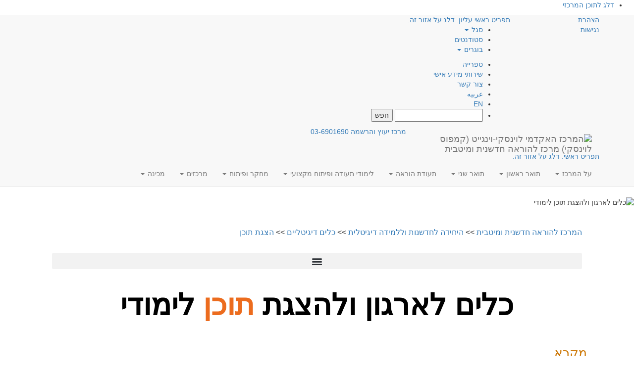

--- FILE ---
content_type: text/html; charset=UTF-8
request_url: https://ciet.levinsky.ac.il/%D7%90%D7%A8%D7%92%D7%95%D7%9F-%D7%94%D7%A6%D7%92%D7%AA-%D7%AA%D7%95%D7%9B%D7%9F/
body_size: 28762
content:

<!DOCTYPE html>
<html class="no-js" dir="rtl" lang="he-IL">
<head>
    <!-- Google Tag Manager -->
    <script>(function(w,d,s,l,i){w[l]=w[l]||[];w[l].push({'gtm.start':
    new Date().getTime(),event:'gtm.js'});var f=d.getElementsByTagName(s)[0],
    j=d.createElement(s),dl=l!='dataLayer'?'&l='+l:'';j.async=true;j.src=
    'https://www.googletagmanager.com/gtm.js?id='+i+dl;f.parentNode.insertBefore(j,f);
    })(window,document,'script','dataLayer','GTM-M6S3WP');</script>
    <!-- End Google Tag Manager -->

    <meta charset="utf-8"/>
    <meta http-equiv="X-UA-Compatible" content="IE=edge"/>
    <title>כלים לארגון ולהצגת תוכן לימודי | המרכז האקדמי לוינסקי-וינגייט (קמפוס לוינסקי) מרכז להוראה חדשנית ומיטבית</title>
    <meta name="viewport" content="width=device-width, initial-scale=1"/>
    <link rel="alternate" type="application/rss+xml" title="המרכז האקדמי לוינסקי-וינגייט (קמפוס לוינסקי) מרכז להוראה חדשנית ומיטבית Feed" href="https://ciet.levinsky.ac.il/feed/">

    <!--
      <PageMap>
        <DataObject type="thumbnail">
          <Attribute name="src" value="https://ciet.levinsky.ac.il/wp-content/uploads/2017/04/levinsky-logo.png"/>
          <Attribute name="width" value="100"/>
          <Attribute name="height" value="130"/>
        </DataObject>
      </PageMap>
    -->
    <meta name="thumbnail" content="https://ciet.levinsky.ac.il/wp-content/uploads/2017/04/levinsky-logo.png" />

    <script type="application/ld+json">
    {
      "@context": "https://schema.org",
      "@type": "Organization",
      "url": "https://ciet.levinsky.ac.il",
      "logo": "https://ciet.levinsky.ac.il/wp-content/uploads/2017/04/levinsky-logo.png"
    }
    </script>

    <meta name='robots' content='max-image-preview:large' />
<link rel='dns-prefetch' href='//ciet.levinsky.ac.il' />
<link rel='dns-prefetch' href='//static.addtoany.com' />
<link rel='dns-prefetch' href='//cdnjs.cloudflare.com' />
<link rel='dns-prefetch' href='//maxcdn.bootstrapcdn.com' />
<script type="text/javascript">
window._wpemojiSettings = {"baseUrl":"https:\/\/s.w.org\/images\/core\/emoji\/14.0.0\/72x72\/","ext":".png","svgUrl":"https:\/\/s.w.org\/images\/core\/emoji\/14.0.0\/svg\/","svgExt":".svg","source":{"concatemoji":"https:\/\/ciet.levinsky.ac.il\/wp-includes\/js\/wp-emoji-release.min.js?ver=6.2.2"}};
/*! This file is auto-generated */
!function(e,a,t){var n,r,o,i=a.createElement("canvas"),p=i.getContext&&i.getContext("2d");function s(e,t){p.clearRect(0,0,i.width,i.height),p.fillText(e,0,0);e=i.toDataURL();return p.clearRect(0,0,i.width,i.height),p.fillText(t,0,0),e===i.toDataURL()}function c(e){var t=a.createElement("script");t.src=e,t.defer=t.type="text/javascript",a.getElementsByTagName("head")[0].appendChild(t)}for(o=Array("flag","emoji"),t.supports={everything:!0,everythingExceptFlag:!0},r=0;r<o.length;r++)t.supports[o[r]]=function(e){if(p&&p.fillText)switch(p.textBaseline="top",p.font="600 32px Arial",e){case"flag":return s("\ud83c\udff3\ufe0f\u200d\u26a7\ufe0f","\ud83c\udff3\ufe0f\u200b\u26a7\ufe0f")?!1:!s("\ud83c\uddfa\ud83c\uddf3","\ud83c\uddfa\u200b\ud83c\uddf3")&&!s("\ud83c\udff4\udb40\udc67\udb40\udc62\udb40\udc65\udb40\udc6e\udb40\udc67\udb40\udc7f","\ud83c\udff4\u200b\udb40\udc67\u200b\udb40\udc62\u200b\udb40\udc65\u200b\udb40\udc6e\u200b\udb40\udc67\u200b\udb40\udc7f");case"emoji":return!s("\ud83e\udef1\ud83c\udffb\u200d\ud83e\udef2\ud83c\udfff","\ud83e\udef1\ud83c\udffb\u200b\ud83e\udef2\ud83c\udfff")}return!1}(o[r]),t.supports.everything=t.supports.everything&&t.supports[o[r]],"flag"!==o[r]&&(t.supports.everythingExceptFlag=t.supports.everythingExceptFlag&&t.supports[o[r]]);t.supports.everythingExceptFlag=t.supports.everythingExceptFlag&&!t.supports.flag,t.DOMReady=!1,t.readyCallback=function(){t.DOMReady=!0},t.supports.everything||(n=function(){t.readyCallback()},a.addEventListener?(a.addEventListener("DOMContentLoaded",n,!1),e.addEventListener("load",n,!1)):(e.attachEvent("onload",n),a.attachEvent("onreadystatechange",function(){"complete"===a.readyState&&t.readyCallback()})),(e=t.source||{}).concatemoji?c(e.concatemoji):e.wpemoji&&e.twemoji&&(c(e.twemoji),c(e.wpemoji)))}(window,document,window._wpemojiSettings);
</script>
<style type="text/css">
img.wp-smiley,
img.emoji {
	display: inline !important;
	border: none !important;
	box-shadow: none !important;
	height: 1em !important;
	width: 1em !important;
	margin: 0 0.07em !important;
	vertical-align: -0.1em !important;
	background: none !important;
	padding: 0 !important;
}
</style>
	<link rel='stylesheet' id='wp-block-library-rtl-css' href='https://ciet.levinsky.ac.il/wp-includes/css/dist/block-library/style-rtl.min.css?ver=6.2.2' type='text/css' media='all' />
<link rel='stylesheet' id='classic-theme-styles-css' href='https://ciet.levinsky.ac.il/wp-includes/css/classic-themes.min.css?ver=6.2.2' type='text/css' media='all' />
<style id='global-styles-inline-css' type='text/css'>
body{--wp--preset--color--black: #000000;--wp--preset--color--cyan-bluish-gray: #abb8c3;--wp--preset--color--white: #ffffff;--wp--preset--color--pale-pink: #f78da7;--wp--preset--color--vivid-red: #cf2e2e;--wp--preset--color--luminous-vivid-orange: #ff6900;--wp--preset--color--luminous-vivid-amber: #fcb900;--wp--preset--color--light-green-cyan: #7bdcb5;--wp--preset--color--vivid-green-cyan: #00d084;--wp--preset--color--pale-cyan-blue: #8ed1fc;--wp--preset--color--vivid-cyan-blue: #0693e3;--wp--preset--color--vivid-purple: #9b51e0;--wp--preset--gradient--vivid-cyan-blue-to-vivid-purple: linear-gradient(135deg,rgba(6,147,227,1) 0%,rgb(155,81,224) 100%);--wp--preset--gradient--light-green-cyan-to-vivid-green-cyan: linear-gradient(135deg,rgb(122,220,180) 0%,rgb(0,208,130) 100%);--wp--preset--gradient--luminous-vivid-amber-to-luminous-vivid-orange: linear-gradient(135deg,rgba(252,185,0,1) 0%,rgba(255,105,0,1) 100%);--wp--preset--gradient--luminous-vivid-orange-to-vivid-red: linear-gradient(135deg,rgba(255,105,0,1) 0%,rgb(207,46,46) 100%);--wp--preset--gradient--very-light-gray-to-cyan-bluish-gray: linear-gradient(135deg,rgb(238,238,238) 0%,rgb(169,184,195) 100%);--wp--preset--gradient--cool-to-warm-spectrum: linear-gradient(135deg,rgb(74,234,220) 0%,rgb(151,120,209) 20%,rgb(207,42,186) 40%,rgb(238,44,130) 60%,rgb(251,105,98) 80%,rgb(254,248,76) 100%);--wp--preset--gradient--blush-light-purple: linear-gradient(135deg,rgb(255,206,236) 0%,rgb(152,150,240) 100%);--wp--preset--gradient--blush-bordeaux: linear-gradient(135deg,rgb(254,205,165) 0%,rgb(254,45,45) 50%,rgb(107,0,62) 100%);--wp--preset--gradient--luminous-dusk: linear-gradient(135deg,rgb(255,203,112) 0%,rgb(199,81,192) 50%,rgb(65,88,208) 100%);--wp--preset--gradient--pale-ocean: linear-gradient(135deg,rgb(255,245,203) 0%,rgb(182,227,212) 50%,rgb(51,167,181) 100%);--wp--preset--gradient--electric-grass: linear-gradient(135deg,rgb(202,248,128) 0%,rgb(113,206,126) 100%);--wp--preset--gradient--midnight: linear-gradient(135deg,rgb(2,3,129) 0%,rgb(40,116,252) 100%);--wp--preset--duotone--dark-grayscale: url('#wp-duotone-dark-grayscale');--wp--preset--duotone--grayscale: url('#wp-duotone-grayscale');--wp--preset--duotone--purple-yellow: url('#wp-duotone-purple-yellow');--wp--preset--duotone--blue-red: url('#wp-duotone-blue-red');--wp--preset--duotone--midnight: url('#wp-duotone-midnight');--wp--preset--duotone--magenta-yellow: url('#wp-duotone-magenta-yellow');--wp--preset--duotone--purple-green: url('#wp-duotone-purple-green');--wp--preset--duotone--blue-orange: url('#wp-duotone-blue-orange');--wp--preset--font-size--small: 13px;--wp--preset--font-size--medium: 20px;--wp--preset--font-size--large: 36px;--wp--preset--font-size--x-large: 42px;--wp--preset--spacing--20: 0.44rem;--wp--preset--spacing--30: 0.67rem;--wp--preset--spacing--40: 1rem;--wp--preset--spacing--50: 1.5rem;--wp--preset--spacing--60: 2.25rem;--wp--preset--spacing--70: 3.38rem;--wp--preset--spacing--80: 5.06rem;--wp--preset--shadow--natural: 6px 6px 9px rgba(0, 0, 0, 0.2);--wp--preset--shadow--deep: 12px 12px 50px rgba(0, 0, 0, 0.4);--wp--preset--shadow--sharp: 6px 6px 0px rgba(0, 0, 0, 0.2);--wp--preset--shadow--outlined: 6px 6px 0px -3px rgba(255, 255, 255, 1), 6px 6px rgba(0, 0, 0, 1);--wp--preset--shadow--crisp: 6px 6px 0px rgba(0, 0, 0, 1);}:where(.is-layout-flex){gap: 0.5em;}body .is-layout-flow > .alignleft{float: left;margin-inline-start: 0;margin-inline-end: 2em;}body .is-layout-flow > .alignright{float: right;margin-inline-start: 2em;margin-inline-end: 0;}body .is-layout-flow > .aligncenter{margin-left: auto !important;margin-right: auto !important;}body .is-layout-constrained > .alignleft{float: left;margin-inline-start: 0;margin-inline-end: 2em;}body .is-layout-constrained > .alignright{float: right;margin-inline-start: 2em;margin-inline-end: 0;}body .is-layout-constrained > .aligncenter{margin-left: auto !important;margin-right: auto !important;}body .is-layout-constrained > :where(:not(.alignleft):not(.alignright):not(.alignfull)){max-width: var(--wp--style--global--content-size);margin-left: auto !important;margin-right: auto !important;}body .is-layout-constrained > .alignwide{max-width: var(--wp--style--global--wide-size);}body .is-layout-flex{display: flex;}body .is-layout-flex{flex-wrap: wrap;align-items: center;}body .is-layout-flex > *{margin: 0;}:where(.wp-block-columns.is-layout-flex){gap: 2em;}.has-black-color{color: var(--wp--preset--color--black) !important;}.has-cyan-bluish-gray-color{color: var(--wp--preset--color--cyan-bluish-gray) !important;}.has-white-color{color: var(--wp--preset--color--white) !important;}.has-pale-pink-color{color: var(--wp--preset--color--pale-pink) !important;}.has-vivid-red-color{color: var(--wp--preset--color--vivid-red) !important;}.has-luminous-vivid-orange-color{color: var(--wp--preset--color--luminous-vivid-orange) !important;}.has-luminous-vivid-amber-color{color: var(--wp--preset--color--luminous-vivid-amber) !important;}.has-light-green-cyan-color{color: var(--wp--preset--color--light-green-cyan) !important;}.has-vivid-green-cyan-color{color: var(--wp--preset--color--vivid-green-cyan) !important;}.has-pale-cyan-blue-color{color: var(--wp--preset--color--pale-cyan-blue) !important;}.has-vivid-cyan-blue-color{color: var(--wp--preset--color--vivid-cyan-blue) !important;}.has-vivid-purple-color{color: var(--wp--preset--color--vivid-purple) !important;}.has-black-background-color{background-color: var(--wp--preset--color--black) !important;}.has-cyan-bluish-gray-background-color{background-color: var(--wp--preset--color--cyan-bluish-gray) !important;}.has-white-background-color{background-color: var(--wp--preset--color--white) !important;}.has-pale-pink-background-color{background-color: var(--wp--preset--color--pale-pink) !important;}.has-vivid-red-background-color{background-color: var(--wp--preset--color--vivid-red) !important;}.has-luminous-vivid-orange-background-color{background-color: var(--wp--preset--color--luminous-vivid-orange) !important;}.has-luminous-vivid-amber-background-color{background-color: var(--wp--preset--color--luminous-vivid-amber) !important;}.has-light-green-cyan-background-color{background-color: var(--wp--preset--color--light-green-cyan) !important;}.has-vivid-green-cyan-background-color{background-color: var(--wp--preset--color--vivid-green-cyan) !important;}.has-pale-cyan-blue-background-color{background-color: var(--wp--preset--color--pale-cyan-blue) !important;}.has-vivid-cyan-blue-background-color{background-color: var(--wp--preset--color--vivid-cyan-blue) !important;}.has-vivid-purple-background-color{background-color: var(--wp--preset--color--vivid-purple) !important;}.has-black-border-color{border-color: var(--wp--preset--color--black) !important;}.has-cyan-bluish-gray-border-color{border-color: var(--wp--preset--color--cyan-bluish-gray) !important;}.has-white-border-color{border-color: var(--wp--preset--color--white) !important;}.has-pale-pink-border-color{border-color: var(--wp--preset--color--pale-pink) !important;}.has-vivid-red-border-color{border-color: var(--wp--preset--color--vivid-red) !important;}.has-luminous-vivid-orange-border-color{border-color: var(--wp--preset--color--luminous-vivid-orange) !important;}.has-luminous-vivid-amber-border-color{border-color: var(--wp--preset--color--luminous-vivid-amber) !important;}.has-light-green-cyan-border-color{border-color: var(--wp--preset--color--light-green-cyan) !important;}.has-vivid-green-cyan-border-color{border-color: var(--wp--preset--color--vivid-green-cyan) !important;}.has-pale-cyan-blue-border-color{border-color: var(--wp--preset--color--pale-cyan-blue) !important;}.has-vivid-cyan-blue-border-color{border-color: var(--wp--preset--color--vivid-cyan-blue) !important;}.has-vivid-purple-border-color{border-color: var(--wp--preset--color--vivid-purple) !important;}.has-vivid-cyan-blue-to-vivid-purple-gradient-background{background: var(--wp--preset--gradient--vivid-cyan-blue-to-vivid-purple) !important;}.has-light-green-cyan-to-vivid-green-cyan-gradient-background{background: var(--wp--preset--gradient--light-green-cyan-to-vivid-green-cyan) !important;}.has-luminous-vivid-amber-to-luminous-vivid-orange-gradient-background{background: var(--wp--preset--gradient--luminous-vivid-amber-to-luminous-vivid-orange) !important;}.has-luminous-vivid-orange-to-vivid-red-gradient-background{background: var(--wp--preset--gradient--luminous-vivid-orange-to-vivid-red) !important;}.has-very-light-gray-to-cyan-bluish-gray-gradient-background{background: var(--wp--preset--gradient--very-light-gray-to-cyan-bluish-gray) !important;}.has-cool-to-warm-spectrum-gradient-background{background: var(--wp--preset--gradient--cool-to-warm-spectrum) !important;}.has-blush-light-purple-gradient-background{background: var(--wp--preset--gradient--blush-light-purple) !important;}.has-blush-bordeaux-gradient-background{background: var(--wp--preset--gradient--blush-bordeaux) !important;}.has-luminous-dusk-gradient-background{background: var(--wp--preset--gradient--luminous-dusk) !important;}.has-pale-ocean-gradient-background{background: var(--wp--preset--gradient--pale-ocean) !important;}.has-electric-grass-gradient-background{background: var(--wp--preset--gradient--electric-grass) !important;}.has-midnight-gradient-background{background: var(--wp--preset--gradient--midnight) !important;}.has-small-font-size{font-size: var(--wp--preset--font-size--small) !important;}.has-medium-font-size{font-size: var(--wp--preset--font-size--medium) !important;}.has-large-font-size{font-size: var(--wp--preset--font-size--large) !important;}.has-x-large-font-size{font-size: var(--wp--preset--font-size--x-large) !important;}
.wp-block-navigation a:where(:not(.wp-element-button)){color: inherit;}
:where(.wp-block-columns.is-layout-flex){gap: 2em;}
.wp-block-pullquote{font-size: 1.5em;line-height: 1.6;}
</style>
<link rel='stylesheet' id='events-manager-css' href='https://ciet.levinsky.ac.il/wp-content/plugins/events-manager/includes/css/events-manager.min.css?ver=6.4.1' type='text/css' media='all' />
<style id='events-manager-inline-css' type='text/css'>
body .em { --font-family : inherit; --font-weight : inherit; --font-size : 1em; --line-height : inherit; }
</style>
<link rel='stylesheet' id='events-manager-pro-css' href='https://ciet.levinsky.ac.il/wp-content/plugins/events-manager-pro/includes/css/events-manager-pro.css?ver=3.1.3' type='text/css' media='all' />
<link rel='stylesheet' id='rs-plugin-settings-css' href='https://ciet.levinsky.ac.il/wp-content/plugins/revslider/public/assets/css/settings.css?ver=5.4.7.4' type='text/css' media='all' />
<style id='rs-plugin-settings-inline-css' type='text/css'>
#rs-demo-id {}
</style>
<link rel='stylesheet' id='elementor-icons-css' href='https://ciet.levinsky.ac.il/wp-content/plugins/elementor/assets/lib/eicons/css/elementor-icons.min.css?ver=5.20.0' type='text/css' media='all' />
<link rel='stylesheet' id='elementor-frontend-legacy-css' href='https://ciet.levinsky.ac.il/wp-content/plugins/elementor/assets/css/frontend-legacy-rtl.min.css?ver=3.14.0' type='text/css' media='all' />
<link rel='stylesheet' id='elementor-frontend-css' href='https://ciet.levinsky.ac.il/wp-content/plugins/elementor/assets/css/frontend-rtl.min.css?ver=3.14.0' type='text/css' media='all' />
<link rel='stylesheet' id='swiper-css' href='https://ciet.levinsky.ac.il/wp-content/plugins/elementor/assets/lib/swiper/css/swiper.min.css?ver=5.3.6' type='text/css' media='all' />
<link rel='stylesheet' id='elementor-post-841-css' href='https://ciet.levinsky.ac.il/wp-content/uploads/sites/7/elementor/css/post-841.css?ver=1687759786' type='text/css' media='all' />
<link rel='stylesheet' id='elementor-pro-css' href='https://ciet.levinsky.ac.il/wp-content/plugins/elementor-pro/assets/css/frontend-rtl.min.css?ver=3.13.1' type='text/css' media='all' />
<link rel='stylesheet' id='font-awesome-css' href='https://ciet.levinsky.ac.il/wp-content/plugins/elementor/assets/lib/font-awesome/css/font-awesome.min.css?ver=4.7.0' type='text/css' media='all' />
<link rel='stylesheet' id='elementor-global-css' href='https://ciet.levinsky.ac.il/wp-content/uploads/sites/7/elementor/css/global.css?ver=1687759787' type='text/css' media='all' />
<link rel='stylesheet' id='elementor-post-6586-css' href='https://ciet.levinsky.ac.il/wp-content/uploads/sites/7/elementor/css/post-6586.css?ver=1688225149' type='text/css' media='all' />
<link rel='stylesheet' id='addtoany-css' href='https://ciet.levinsky.ac.il/wp-content/plugins/add-to-any/addtoany.min.css?ver=1.16' type='text/css' media='all' />
<link rel='stylesheet' id='bootstrap-css' href='https://ciet.levinsky.ac.il/wp-content/themes/roots-mipo/assets/css/bootstrap.min.css?ver=6.2.2' type='text/css' media='all' />
<link rel='stylesheet' id='slick-css-css' href='https://cdnjs.cloudflare.com/ajax/libs/slick-carousel/1.9.0/slick.min.css?display=swap&#038;ver=6.2.2' type='text/css' media='all' />
<link rel='stylesheet' id='slick-theme-css' href='https://cdnjs.cloudflare.com/ajax/libs/slick-carousel/1.9.0/slick-theme.min.css?display=swap&#038;ver=6.2.2' type='text/css' media='all' />
<link rel='stylesheet' id='bootstrap-rtl-css' href='https://ciet.levinsky.ac.il/wp-content/themes/roots-mipo/assets/css/bootstrap-rtl.min.css?ver=6.2.2' type='text/css' media='all' />
<link rel='stylesheet' id='rtl-css' href='https://ciet.levinsky.ac.il/wp-content/uploads/sites/7/wp-less-cache/rtl.css?ver=1767446219' type='text/css' media='all' />
<link rel='stylesheet' id='awesome-css' href='//cdnjs.cloudflare.com/ajax/libs/font-awesome/4.5.0/css/font-awesome.css?display=swap&#038;ver=6.2.2' type='text/css' media='all' />
<link rel='stylesheet' id='google-fonts-1-css' href='https://fonts.googleapis.com/css?family=Roboto%3A100%2C100italic%2C200%2C200italic%2C300%2C300italic%2C400%2C400italic%2C500%2C500italic%2C600%2C600italic%2C700%2C700italic%2C800%2C800italic%2C900%2C900italic%7CRoboto+Slab%3A100%2C100italic%2C200%2C200italic%2C300%2C300italic%2C400%2C400italic%2C500%2C500italic%2C600%2C600italic%2C700%2C700italic%2C800%2C800italic%2C900%2C900italic%7CAssistant%3A100%2C100italic%2C200%2C200italic%2C300%2C300italic%2C400%2C400italic%2C500%2C500italic%2C600%2C600italic%2C700%2C700italic%2C800%2C800italic%2C900%2C900italic&#038;display=auto&#038;subset=hebrew&#038;ver=6.2.2' type='text/css' media='all' />
<link rel='stylesheet' id='google-earlyaccess-2-css' href='https://fonts.googleapis.com/earlyaccess/opensanshebrew.css?ver=6.2.2' type='text/css' media='all' />
<link rel="preconnect" href="https://fonts.gstatic.com/" crossorigin><script type='text/javascript' src='https://ciet.levinsky.ac.il/wp-content/themes/roots-mipo/assets/js/jquery.min.js' id='jquery-js'></script>
<script>window.jQuery || document.write('<script src="https://ciet.levinsky.ac.il/wp-content/themes/roots-mipo/assets/js/jquery.min.js"><\/script>')</script>
<script type='text/javascript' src='https://ciet.levinsky.ac.il/wp-content/themes/roots-mipo/assets/js/jquery.validate.js?ver=6.2.2' id='validate-script-js'></script>
<script type='text/javascript' id='ajax-auth-script-js-extra'>
/* <![CDATA[ */
var ajax_auth_object = {"ajaxurl":"https:\/\/ciet.levinsky.ac.il\/wp-admin\/admin-ajax.php","redirecturl":"\/%D7%90%D7%A8%D7%92%D7%95%D7%9F-%D7%94%D7%A6%D7%92%D7%AA-%D7%AA%D7%95%D7%9B%D7%9F\/","loadingmessage":"\u05e9\u05d5\u05dc\u05d7 \u05de\u05d9\u05d3\u05e2. \u05e0\u05d0 \u05d4\u05de\u05ea\u05df..."};
/* ]]> */
</script>
<script type='text/javascript' defer="defer" src='https://ciet.levinsky.ac.il/wp-content/themes/roots-mipo/assets/js/ajax-auth-script.js?ver=6.2.2' id='ajax-auth-script-js'></script>
<script type='text/javascript' id='addtoany-core-js-before'>
window.a2a_config=window.a2a_config||{};a2a_config.callbacks=[];a2a_config.overlays=[];a2a_config.templates={};a2a_localize = {
	Share: "Share",
	Save: "Save",
	Subscribe: "Subscribe",
	Email: "Email",
	Bookmark: "Bookmark",
	ShowAll: "Show all",
	ShowLess: "Show less",
	FindServices: "Find service(s)",
	FindAnyServiceToAddTo: "Instantly find any service to add to",
	PoweredBy: "Powered by",
	ShareViaEmail: "Share via email",
	SubscribeViaEmail: "Subscribe via email",
	BookmarkInYourBrowser: "Bookmark in your browser",
	BookmarkInstructions: "Press Ctrl+D or \u2318+D to bookmark this page",
	AddToYourFavorites: "Add to your favorites",
	SendFromWebOrProgram: "Send from any email address or email program",
	EmailProgram: "Email program",
	More: "More&#8230;",
	ThanksForSharing: "Thanks for sharing!",
	ThanksForFollowing: "Thanks for following!"
};
</script>
<script type='text/javascript' defer="defer" async src='https://static.addtoany.com/menu/page.js' id='addtoany-core-js'></script>
<script type='text/javascript' async src='https://ciet.levinsky.ac.il/wp-content/plugins/add-to-any/addtoany.min.js?ver=1.1' id='addtoany-jquery-js'></script>
<script type='text/javascript' src='https://ciet.levinsky.ac.il/wp-includes/js/jquery/ui/core.min.js?ver=1.13.2' id='jquery-ui-core-js'></script>
<script type='text/javascript' src='https://ciet.levinsky.ac.il/wp-includes/js/jquery/ui/mouse.min.js?ver=1.13.2' id='jquery-ui-mouse-js'></script>
<script type='text/javascript' src='https://ciet.levinsky.ac.il/wp-includes/js/jquery/ui/sortable.min.js?ver=1.13.2' id='jquery-ui-sortable-js'></script>
<script type='text/javascript' src='https://ciet.levinsky.ac.il/wp-includes/js/jquery/ui/datepicker.min.js?ver=1.13.2' id='jquery-ui-datepicker-js'></script>
<script type='text/javascript' id='jquery-ui-datepicker-js-after'>
jQuery(function(jQuery){jQuery.datepicker.setDefaults({"closeText":"\u05e1\u05d2\u05d5\u05e8","currentText":"\u05d4\u05d9\u05d5\u05dd","monthNames":["\u05d9\u05e0\u05d5\u05d0\u05e8","\u05e4\u05d1\u05e8\u05d5\u05d0\u05e8","\u05de\u05e8\u05e5","\u05d0\u05e4\u05e8\u05d9\u05dc","\u05de\u05d0\u05d9","\u05d9\u05d5\u05e0\u05d9","\u05d9\u05d5\u05dc\u05d9","\u05d0\u05d5\u05d2\u05d5\u05e1\u05d8","\u05e1\u05e4\u05d8\u05de\u05d1\u05e8","\u05d0\u05d5\u05e7\u05d8\u05d5\u05d1\u05e8","\u05e0\u05d5\u05d1\u05de\u05d1\u05e8","\u05d3\u05e6\u05de\u05d1\u05e8"],"monthNamesShort":["\u05d9\u05e0\u05d5","\u05e4\u05d1\u05e8","\u05de\u05e8\u05e5","\u05d0\u05e4\u05e8","\u05de\u05d0\u05d9","\u05d9\u05d5\u05e0","\u05d9\u05d5\u05dc","\u05d0\u05d5\u05d2","\u05e1\u05e4\u05d8","\u05d0\u05d5\u05e7","\u05e0\u05d5\u05d1","\u05d3\u05e6\u05de"],"nextText":"\u05dc\u05e9\u05dc\u05d1 \u05d4\u05d1\u05d0","prevText":"\u05e7\u05d5\u05d3\u05dd","dayNames":["\u05d9\u05d5\u05dd \u05e8\u05d0\u05e9\u05d5\u05df","\u05d9\u05d5\u05dd \u05e9\u05e0\u05d9","\u05d9\u05d5\u05dd \u05e9\u05dc\u05d9\u05e9\u05d9","\u05d9\u05d5\u05dd \u05e8\u05d1\u05d9\u05e2\u05d9","\u05d9\u05d5\u05dd \u05d7\u05de\u05d9\u05e9\u05d9","\u05d9\u05d5\u05dd \u05e9\u05d9\u05e9\u05d9","\u05e9\u05d1\u05ea"],"dayNamesShort":["\u05d0","\u05d1","\u05d2","\u05d3","\u05d4","\u05d5","\u05e9"],"dayNamesMin":["\u05d0","\u05d1","\u05d2","\u05d3","\u05d4","\u05d5","\u05e9"],"dateFormat":"d \u05d1MM yy","firstDay":0,"isRTL":true});});
</script>
<script type='text/javascript' src='https://ciet.levinsky.ac.il/wp-includes/js/jquery/ui/resizable.min.js?ver=1.13.2' id='jquery-ui-resizable-js'></script>
<script type='text/javascript' src='https://ciet.levinsky.ac.il/wp-includes/js/jquery/ui/draggable.min.js?ver=1.13.2' id='jquery-ui-draggable-js'></script>
<script type='text/javascript' src='https://ciet.levinsky.ac.il/wp-includes/js/jquery/ui/controlgroup.min.js?ver=1.13.2' id='jquery-ui-controlgroup-js'></script>
<script type='text/javascript' src='https://ciet.levinsky.ac.il/wp-includes/js/jquery/ui/checkboxradio.min.js?ver=1.13.2' id='jquery-ui-checkboxradio-js'></script>
<script type='text/javascript' src='https://ciet.levinsky.ac.il/wp-includes/js/jquery/ui/button.min.js?ver=1.13.2' id='jquery-ui-button-js'></script>
<script type='text/javascript' src='https://ciet.levinsky.ac.il/wp-includes/js/jquery/ui/dialog.min.js?ver=1.13.2' id='jquery-ui-dialog-js'></script>
<script type='text/javascript' id='events-manager-js-extra'>
/* <![CDATA[ */
var EM = {"ajaxurl":"https:\/\/ciet.levinsky.ac.il\/wp-admin\/admin-ajax.php","locationajaxurl":"https:\/\/ciet.levinsky.ac.il\/wp-admin\/admin-ajax.php?action=locations_search","firstDay":"0","locale":"he","dateFormat":"yy-mm-dd","ui_css":"https:\/\/ciet.levinsky.ac.il\/wp-content\/plugins\/events-manager\/includes\/css\/jquery-ui\/build.min.css","show24hours":"1","is_ssl":"1","autocomplete_limit":"10","calendar":{"breakpoints":{"small":560,"medium":908,"large":false}},"datepicker":{"format":"d\/m\/Y","locale":"he"},"search":{"breakpoints":{"small":650,"medium":850,"full":false}},"bookingInProgress":"\u05d0\u05e0\u05d0 \u05d4\u05de\u05ea\u05df \u05d1\u05d6\u05de\u05df \u05e9\u05d0\u05e0\u05d5 \u05de\u05d1\u05e6\u05e2\u05d9\u05dd \u05d0\u05ea \u05d4\u05d4\u05d6\u05de\u05e0\u05d4","tickets_save":"\u05e9\u05de\u05d9\u05e8\u05ea \u05db\u05e8\u05d8\u05d9\u05e1","bookingajaxurl":"https:\/\/ciet.levinsky.ac.il\/wp-admin\/admin-ajax.php","bookings_export_save":"\u05d9\u05e6\u05d0 \u05d4\u05d6\u05de\u05e0\u05d5\u05ea","bookings_settings_save":"\u05d4\u05d2\u05d3\u05e8\u05d5\u05ea \u05e9\u05de\u05d9\u05e8\u05d4","booking_delete":"\u05d4\u05d0\u05dd \u05d0\u05ea\u05d4 \u05d1\u05d8\u05d5\u05d7 \u05e9\u05d0\u05ea\u05d4 \u05e8\u05d5\u05e6\u05d4 \u05dc\u05de\u05d7\u05d5\u05e7?","booking_offset":"30","bookings":{"submit_button":{"text":{"default":"\u05e9\u05dc\u05d7 \u05d0\u05ea \u05d4\u05d6\u05de\u05e0\u05ea\u05da","free":"\u05e9\u05dc\u05d7 \u05d0\u05ea \u05d4\u05d6\u05de\u05e0\u05ea\u05da","payment":"\u05e9\u05dc\u05d7 \u05d0\u05ea \u05d4\u05d6\u05de\u05e0\u05ea\u05da","processing":"Processing ..."}}},"bb_full":"\u05e0\u05de\u05db\u05e8","bb_book":"\u05d4\u05d6\u05de\u05df \u05e2\u05db\u05e9\u05d9\u05d5","bb_booking":"\u05de\u05d6\u05de\u05d9\u05df...","bb_booked":"\u05d4\u05d5\u05d2\u05e9 \u05d4\u05d6\u05de\u05e0\u05d4","bb_error":"\u05e9\u05d2\u05d9\u05d0\u05ea \u05d4\u05d6\u05de\u05e0\u05d4. \u05dc\u05e0\u05e1\u05d5\u05ea \u05e9\u05d5\u05d1?","bb_cancel":"\u05d1\u05d8\u05dc","bb_canceling":"\u05de\u05d1\u05d8\u05dc...","bb_cancelled":"\u05d1\u05d5\u05d8\u05dc","bb_cancel_error":"\u05e9\u05d2\u05d9\u05d0\u05ea \u05d1\u05d9\u05d8\u05d5\u05dc. \u05dc\u05e0\u05e1\u05d5\u05ea \u05e9\u05d5\u05d1?","txt_search":"\u05d7\u05e4\u05e9","txt_searching":"\u05de\u05d7\u05e4\u05e9...","txt_loading":"\u05de\u05e2\u05dc\u05d4...","event_detach_warning":"\u05d1\u05d8\u05d5\u05d7 \u05e9\u05d0\u05ea\u05d4 \u05e8\u05d5\u05e6\u05d4 \u05dc\u05e0\u05ea\u05e7 \u05d0\u05ea \u05d4\u05d0\u05d9\u05e8\u05d5\u05e2 \u05d4\u05d7\u05d5\u05d6\u05e8 \u05d4\u05d6\u05d4? \u05d1\u05de\u05e7\u05e8\u05d4 \u05db\u05d6\u05d4, \u05d4\u05d5\u05d0 \u05d9\u05d4\u05d9\u05d4 \u05e2\u05e6\u05de\u05d0\u05d9 \u05de\u05db\u05dc \u05d4\u05d0\u05d9\u05e8\u05d5\u05e2\u05d9\u05dd \u05d4\u05d7\u05d5\u05d6\u05e8\u05d9\u05dd.","delete_recurrence_warning":"\u05d1\u05d8\u05d5\u05d7 \u05e9\u05d0\u05ea\u05d4 \u05e8\u05d5\u05e6\u05d4 \u05dc\u05de\u05d7\u05d5\u05e7 \u05d0\u05ea \u05db\u05dc \u05d4\u05d0\u05d9\u05e8\u05d5\u05e2\u05d9\u05dd \u05d4\u05d7\u05d5\u05d6\u05e8\u05d9\u05dd \u05e9\u05dc \u05d0\u05d9\u05e8\u05d5\u05e2 \u05d6\u05d4? \u05db\u05dc \u05d4\u05d0\u05d9\u05e8\u05d5\u05e2\u05d9\u05dd \u05d9\u05d5\u05e2\u05d1\u05e8\u05d5 \u05dc\u05e4\u05d7.","disable_bookings_warning":"\u05d1\u05d8\u05d5\u05d7 \u05e9\u05d0\u05ea\u05d4 \u05e8\u05d5\u05e6\u05d4 \u05dc\u05d1\u05d8\u05dc \u05d9\u05db\u05d5\u05dc\u05ea \u05dc\u05d4\u05d6\u05de\u05e0\u05d5\u05ea? \u05d0\u05dd \u05ea\u05e2\u05e9\u05d4 \u05d6\u05d0\u05ea \u05d5\u05ea\u05e9\u05de\u05d5\u05e8, \u05ea\u05d0\u05d1\u05d3 \u05d0\u05ea \u05db\u05dc \u05d4\u05d4\u05d6\u05de\u05e0\u05d5\u05ea \u05d4\u05e7\u05d5\u05d3\u05de\u05d5\u05ea. \u05d0\u05dd \u05d0\u05ea\u05d4 \u05e8\u05d5\u05e6\u05d4 \u05dc\u05de\u05e0\u05d5\u05e2 \u05d4\u05d6\u05de\u05e0\u05d5\u05ea \u05e0\u05d5\u05e1\u05e4\u05d5\u05ea, \u05d4\u05d5\u05e8\u05d3 \u05d0\u05ea \u05de\u05e1\u05e4\u05e8 \u05d4\u05de\u05e7\u05d5\u05de\u05d5\u05ea \u05d4\u05e4\u05e0\u05d5\u05d9\u05d9\u05dd \u05dc\u05de\u05e1\u05e4\u05e8 \u05d4\u05d4\u05d6\u05de\u05e0\u05d5\u05ea \u05e9\u05d9\u05e9 \u05dc\u05da. ","booking_warning_cancel":"\u05d1\u05d8\u05d5\u05d7 \u05e9\u05d0\u05ea\u05d4 \u05e8\u05d5\u05e6\u05d4 \u05dc\u05d1\u05d8\u05dc \u05d0\u05ea \u05d4\u05d4\u05d6\u05de\u05e0\u05d4?","cache":"","api_nonce":"08de73492b","attendance_api_url":"https:\/\/ciet.levinsky.ac.il\/wp-json\/events-manager\/v1\/attendance"};
/* ]]> */
</script>
<script type='text/javascript' defer="defer" src='https://ciet.levinsky.ac.il/wp-content/plugins/events-manager/includes/js/events-manager.min.js?ver=6.4.1' id='events-manager-js'></script>
<script type='text/javascript' defer="defer" src='https://ciet.levinsky.ac.il/wp-content/plugins/events-manager/includes/external/flatpickr/l10n/he.min.js?ver=6.4.1' id='em-flatpickr-localization-js'></script>
<script type='text/javascript' defer="defer" src='https://ciet.levinsky.ac.il/wp-content/plugins/events-manager-pro/includes/js/events-manager-pro.js?ver=3.1.3' id='events-manager-pro-js'></script>
<script type='text/javascript' src='https://ciet.levinsky.ac.il/wp-content/plugins/revslider/public/assets/js/jquery.themepunch.tools.min.js?ver=5.4.7.4' id='tp-tools-js'></script>
<script type='text/javascript' src='https://ciet.levinsky.ac.il/wp-content/plugins/revslider/public/assets/js/jquery.themepunch.revolution.min.js?ver=5.4.7.4' id='revmin-js'></script>
<script type='text/javascript' src='https://cdnjs.cloudflare.com/ajax/libs/slick-carousel/1.9.0/slick.min.js?ver=1' id='slick-js'></script>
<script type='text/javascript' defer="defer" src='https://ciet.levinsky.ac.il/wp-content/themes/roots-mipo/assets/js/vendor/modernizr-2.7.0.min.js' id='modernizr-js'></script>
<link rel="https://api.w.org/" href="https://ciet.levinsky.ac.il/wp-json/" /><link rel="alternate" type="application/json" href="https://ciet.levinsky.ac.il/wp-json/wp/v2/pages/6586" /><link rel="EditURI" type="application/rsd+xml" title="RSD" href="https://ciet.levinsky.ac.il/xmlrpc.php?rsd" />
<link rel="wlwmanifest" type="application/wlwmanifest+xml" href="https://ciet.levinsky.ac.il/wp-includes/wlwmanifest.xml" />

<link rel="canonical" href="https://ciet.levinsky.ac.il/%d7%90%d7%a8%d7%92%d7%95%d7%9f-%d7%94%d7%a6%d7%92%d7%aa-%d7%aa%d7%95%d7%9b%d7%9f/" />
<link rel='shortlink' href='https://ciet.levinsky.ac.il/?p=6586' />
<link rel="alternate" type="application/json+oembed" href="https://ciet.levinsky.ac.il/wp-json/oembed/1.0/embed?url=https%3A%2F%2Fciet.levinsky.ac.il%2F%25d7%2590%25d7%25a8%25d7%2592%25d7%2595%25d7%259f-%25d7%2594%25d7%25a6%25d7%2592%25d7%25aa-%25d7%25aa%25d7%2595%25d7%259b%25d7%259f%2F" />
<link rel="alternate" type="text/xml+oembed" href="https://ciet.levinsky.ac.il/wp-json/oembed/1.0/embed?url=https%3A%2F%2Fciet.levinsky.ac.il%2F%25d7%2590%25d7%25a8%25d7%2592%25d7%2595%25d7%259f-%25d7%2594%25d7%25a6%25d7%2592%25d7%25aa-%25d7%25aa%25d7%2595%25d7%259b%25d7%259f%2F&#038;format=xml" />
		<style type="text/css">
			.em-coupon-message { display:inline-block; margin:5px 0 0; }
			.em-coupon-success { color:green; }
			.em-coupon-error { color:red; }
			.em-cart-coupons-form .em-coupon-message{ margin:0 20px 0 0; }
			.em-coupon-error .em-icon {
				background-color: red;
				-webkit-mask-image: var(--icon-cross-circle);
				mask-image: var(--icon-cross-circle);
			}
			.em-coupon-success .em-icon {
				background-color: green;
				-webkit-mask-image: var(--icon-checkmark-circle);
				mask-image: var(--icon-checkmark-circle);
			}
			.em-coupon-code.loading {
				background: var(--icon-spinner) calc(100% - 10px) 50% no-repeat;
				background-size: 20px;
			}
		</style>
		<meta name="generator" content="Elementor 3.14.0; features: a11y_improvements, additional_custom_breakpoints; settings: css_print_method-external, google_font-enabled, font_display-auto">
<style type="text/css">.recentcomments a{display:inline !important;padding:0 !important;margin:0 !important;}</style><meta name="generator" content="Powered by Slider Revolution 5.4.7.4 - responsive, Mobile-Friendly Slider Plugin for WordPress with comfortable drag and drop interface." />
<link rel="icon" href="https://ciet.levinsky.ac.il/wp-content/uploads/sites/7/2024/04/cropped-favicon_levinsky-32x32.png" sizes="32x32" />
<link rel="icon" href="https://ciet.levinsky.ac.il/wp-content/uploads/sites/7/2024/04/cropped-favicon_levinsky-192x192.png" sizes="192x192" />
<link rel="apple-touch-icon" href="https://ciet.levinsky.ac.il/wp-content/uploads/sites/7/2024/04/cropped-favicon_levinsky-180x180.png" />
<meta name="msapplication-TileImage" content="https://ciet.levinsky.ac.il/wp-content/uploads/sites/7/2024/04/cropped-favicon_levinsky-270x270.png" />
<script type="text/javascript">function setREVStartSize(e){									
						try{ e.c=jQuery(e.c);var i=jQuery(window).width(),t=9999,r=0,n=0,l=0,f=0,s=0,h=0;
							if(e.responsiveLevels&&(jQuery.each(e.responsiveLevels,function(e,f){f>i&&(t=r=f,l=e),i>f&&f>r&&(r=f,n=e)}),t>r&&(l=n)),f=e.gridheight[l]||e.gridheight[0]||e.gridheight,s=e.gridwidth[l]||e.gridwidth[0]||e.gridwidth,h=i/s,h=h>1?1:h,f=Math.round(h*f),"fullscreen"==e.sliderLayout){var u=(e.c.width(),jQuery(window).height());if(void 0!=e.fullScreenOffsetContainer){var c=e.fullScreenOffsetContainer.split(",");if (c) jQuery.each(c,function(e,i){u=jQuery(i).length>0?u-jQuery(i).outerHeight(!0):u}),e.fullScreenOffset.split("%").length>1&&void 0!=e.fullScreenOffset&&e.fullScreenOffset.length>0?u-=jQuery(window).height()*parseInt(e.fullScreenOffset,0)/100:void 0!=e.fullScreenOffset&&e.fullScreenOffset.length>0&&(u-=parseInt(e.fullScreenOffset,0))}f=u}else void 0!=e.minHeight&&f<e.minHeight&&(f=e.minHeight);e.c.closest(".rev_slider_wrapper").css({height:f})					
						}catch(d){console.log("Failure at Presize of Slider:"+d)}						
					};</script>
		<style type="text/css" id="wp-custom-css">
			.elementor-element-3208a80 input {
    text-align: right;
}


.elementor-1378 .elementor-element.elementor-element-5def967 .elementor-field-group:not(.elementor-field-type-upload) .elementor-field:not(.elementor-select-wrapper) {
    text-align: right;
}

.elementor-1104 .elementor-element.elementor-element-e7f4701 .elementor-field-group:not(.elementor-field-type-upload) .elementor-field:not(.elementor-select-wrapper) {
    text-align: right;
}

.elementor-1295 .elementor-element.elementor-element-e7f4701 .elementor-field-group:not(.elementor-field-type-upload) .elementor-field:not(.elementor-select-wrapper) {
    text-align: right;
}

.elementor-1338 .elementor-element.elementor-element-e7f4701 .elementor-field-group:not(.elementor-field-type-upload) .elementor-field:not(.elementor-select-wrapper) {
    text-align: right;
}


.wrap .content .row .main #main_content p {
    font-size: initial;
}

.mahut-but-1 {
	float: right; 
	width: 44%; 
	border: 1px solid #ccc; 
	padding: 10px !important; 
	margin: 15px 10px 0;
	background: -moz-linear-gradient(left, #dde9f3 -1%, #ffffff 43%, #f9f9f9 100%); 
	font-weight: bold; 
	font-size: 17px !important; 
	color: #000; 
	box-shadow: 2px 4px 5px 0px rgba(0,0,0,0.15); 
	-moz-box-shadow: 2px 4px 5px 0px rgba(0,0,0,0.15); 
	-webkit-box-shadow: 2px 4px 5px 0px rgba(0,0,0,0.15); /* ff3.6-15 */ 
	background: -webkit-linear-gradient(left, #dde9f3 -1%,#ffffff 43%,#f9f9f9 100%); /* chrome10-25,safari5.1-6 */ 
	background: url('https://mahut.levinsky.ac.il/wp-content/uploads/sites/15/2018/12/arrow_circle_orange.png') no-repeat 5% center, linear-gradient(to right, #dde9f3 -1%,#ffffff 43%,#f9f9f9 100%); /* w3c, ie10+, ff16+, chrome26+, opera12+, safari7+ */ 
	filter: progid:DXImageTransform.Microsoft.gradient( startColorstr='#dde9f3', endColorstr='#f9f9f9',GradientType=1 );
}

.mahut-but-2 {
	float: right; 
	width: 25%; 
	border: 1px solid #ccc; 
	margin: 15px 10px 0; 
	padding: 10px !important; 
	background: -moz-linear-gradient(left, #dde9f3 -1%, #ffffff 43%, #f9f9f9 100%); font-weight: bold; 
	font-size: 20px !important; 
	color: #000; 
	box-shadow: 2px 4px 5px 0px rgba(0,0,0,0.15); 
	-moz-box-shadow: 2px 4px 5px 0px rgba(0,0,0,0.15); 
	-webkit-box-shadow: 2px 4px 5px 0px rgba(0,0,0,0.15); /* ff3.6-15 */ 
	background: -webkit-linear-gradient(left, #dde9f3 -1%,#ffffff 43%,#f9f9f9 100%); /* chrome10-25,safari5.1-6 */ 
	background: url('https://mahut.levinsky.ac.il/wp-content/uploads/sites/15/2018/12/arrow_circle_orange.png') no-repeat 5% center, linear-gradient(to right, #dde9f3 -1%,#ffffff 43%,#f9f9f9 100%); /* w3c, ie10+, ff16+, chrome26+, opera12+, safari7+ */ 
	filter: progid:DXImageTransform.Microsoft.gradient( startColorstr='#dde9f3', endColorstr='#f9f9f9',GradientType=1 );
}

.mahut-but-3 {
	float: left; 
	width: 25%; 
	border: 1px solid #ccc; 
	padding: 10px !important; 
	margin: 15px 0 0;
	background: -moz-linear-gradient(left, #dde9f3 -1%, #ffffff 43%, #f9f9f9 100%); 
	font-weight: bold; 
	font-size: 20px !important; 
	color: #000; 
	box-shadow: 2px 4px 5px 0px rgba(0,0,0,0.15); 
	-moz-box-shadow: 2px 4px 5px 0px rgba(0,0,0,0.15); 
	-webkit-box-shadow: 2px 4px 5px 0px rgba(0,0,0,0.15); /* ff3.6-15 */ 
	background: -webkit-linear-gradient(left, #dde9f3 -1%,#ffffff 43%,#f9f9f9 100%); /* chrome10-25,safari5.1-6 */ 
	background: url('https://mahut.levinsky.ac.il/wp-content/uploads/sites/15/2018/12/arrow_circle_orange.png') no-repeat 5% center, linear-gradient(to right, #dde9f3 -1%,#ffffff 43%,#f9f9f9 100%); /* w3c, ie10+, ff16+, chrome26+, opera12+, safari7+ */ 
	filter: progid:DXImageTransform.Microsoft.gradient( startColorstr='#dde9f3', endColorstr='#f9f9f9',GradientType=1 );
}

.mahut-but-4 {
	float: right; 
	width: 23%; 
	border: 1px solid #ccc; 
	margin: 10px 7px 0; 
	padding: 10px !important; 
	background: -moz-linear-gradient(left, #dde9f3 -1%, #ffffff 43%, #f9f9f9 100%); font-weight: bold; 
	font-size: 20px !important; 
	color: #000; 
	box-shadow: 2px 4px 5px 0px rgba(0,0,0,0.15); 
	-moz-box-shadow: 2px 4px 5px 0px rgba(0,0,0,0.15); 
	-webkit-box-shadow: 2px 4px 5px 0px rgba(0,0,0,0.15); /* ff3.6-15 */ 
	background: -webkit-linear-gradient(left, #dde9f3 -1%,#ffffff 43%,#f9f9f9 100%); /* chrome10-25,safari5.1-6 */ 
	background: url('https://mahut.levinsky.ac.il/wp-content/uploads/sites/15/2018/12/arrow_circle_orange.png') no-repeat 5% center, linear-gradient(to right, #dde9f3 -1%,#ffffff 43%,#f9f9f9 100%); /* w3c, ie10+, ff16+, chrome26+, opera12+, safari7+ */ 
	filter: progid:DXImageTransform.Microsoft.gradient( startColorstr='#dde9f3', endColorstr='#f9f9f9',GradientType=1 );
}

.mahut-but-5 {
	float: left; 
	width: 25%; 
	border: 1px solid #ccc; 
	padding: 10px !important; 
	margin: 10px 0 0;
	background: -moz-linear-gradient(left, #dde9f3 -1%, #ffffff 43%, #f9f9f9 100%); 
	font-weight: bold; 
	font-size: 20px !important; 
	color: #000; 
	box-shadow: 2px 4px 5px 0px rgba(0,0,0,0.15); 
	-moz-box-shadow: 2px 4px 5px 0px rgba(0,0,0,0.15); 
	-webkit-box-shadow: 2px 4px 5px 0px rgba(0,0,0,0.15); /* ff3.6-15 */ 
	background: -webkit-linear-gradient(left, #dde9f3 -1%,#ffffff 43%,#f9f9f9 100%); /* chrome10-25,safari5.1-6 */ 
	background: url('https://mahut.levinsky.ac.il/wp-content/uploads/sites/15/2018/12/arrow_circle_orange.png') no-repeat 5% center, linear-gradient(to right, #dde9f3 -1%,#ffffff 43%,#f9f9f9 100%); /* w3c, ie10+, ff16+, chrome26+, opera12+, safari7+ */ 
	filter: progid:DXImageTransform.Microsoft.gradient( startColorstr='#dde9f3', endColorstr='#f9f9f9',GradientType=1 );
}


@media screen and (max-width: 768px) {
	.mahut-but-1, .mahut-but-2, .mahut-but-3, .mahut-but-4, .mahut-but-5 {
		width: 100%;
		float: right;
		margin: 10px 0 0;
	}
	}

.buttext {
 	  border: 2px solid #ff7733;
	  background: #faffea;
    border-radius: 7px;
    padding: 5px 10px;
    width: fit-content;
}

.3grad {
  float: right; 
	width: 31%; 
	border: 1px solid #ccc;
	padding: 10px; 
	font-weight: bold; 
	font-size: 20px; 
	color: #000; 
	box-shadow: 2px 4px 5px 0px rgba(0,0,0,0.15); 
}

@media only screen and (max-device-width: 767px) 
 and (min-device-width: 10px) {
.3grad {
float: right; 
	width: 100%; 
 }										 
}




.sidebar .white_bg>ul>li.dropdown a {
    background: url(https://kipnis.levinsky.ac.il/wp-content/uploads/sites/6/2018/12/arrow_down.png) no-repeat;
}

aside.sidebar ul.menu li.dropdown ul.dropdown-menu li a {
    background: none;
}


.sidebar .white_bg>ul>li a {
	font-size: 16px;
}

h3.widget-title {
    background: none;
    padding: 5px;
    color: #124c8e;
    text-align: right;
    margin-bottom: 5px;
    border-bottom: 2px solid #124c8e;
}

.post-type-archive-event .event_row .event_calendar, .page-template-events .event_row .event_calendar, .single-event .event_row .event_calendar {
    height: 55px;
    width: 55px;
    display: block;
    background: url(https://www.levinsky.ac.il/wp-content/uploads/2018/06/events_icon_small.png);
    background-repeat: no-repeat;
    margin: 10px 15px 15px;
}


.module_events .container .event_box .event_location {
	font-weight: bold;
}


.module_events .container .event_box .event_date {
    font-size: 42px;
    height: 50px;
}


.module_events .container .event_box .event_month {
    font-size: 18px;
    font-weight: 700;
}


.module_events .container .event_box .event_title {
    font-size: 24px;
    color: #0071bc;
    font-weight: 700;
    height: 89px;
    overflow: hidden;
    line-height: 28px;
}

.module_events .container .event_box .event_icon .event_calendar {
    background: url("https://www.levinsky.ac.il/wp-content/uploads/2018/06/events_icon_small.png");
    height: 56px;
    width: 56px;
    background-repeat: no-repeat;
    margin: auto;
    display: block;
    background-size: 100%;
}

.module_events .container .event_box {
    height: 130px;
    overflow: hidden;
    position: relative;
    background-color: #fff;
    padding: 15px 0;
    display: table;
    width: 100%;
    margin-bottom: 20px;
    -moz-box-shadow: 2px 4px 5px 0px rgba(0,0,0,0.15);
    -webkit-box-shadow: 2px 4px 5px 0px rgba(0,0,0,0.15);
    box-shadow: 2px 4px 5px 0px rgba(0,0,0,0.15);
    border: 1px solid#ccc; 
}

.module_events .container .event_box .event_text:before {
    content: '';
    border: 1px dashed #d7d7d7;
    position: absolute;
    right: 31%;
    height: 75%;
    top: 15%;
}
/* END of HP EVENTS 1  */


/*.nav_menu-2 ul li:nth-child(2),
.nav_menu-2 ul li:nth-child(5),
.nav_menu-2 ul li:nth-child(11),
.nav_menu-2 ul li:nth-child(12),
.nav_menu-2 ul li:nth-child(13),
.nav_menu-2 ul li:nth-child(14)
{
	background: #f2f8ff;
} */

.viki_rashey_yehidot {
	float: right;  
	width: 48%;
}

.first {
	margin: 0 0 15px 10px;
}

.second {
	margin: 0 0 15px 0;
}

@media only screen and (max-device-width: 767px) 
                   and (min-device-width: 10px) {
										 .viki_rashey_yehidot {
width: 100%;										
}

.first, .second {
	margin:  0 0 15px 0;
}
										 
}		</style>
		
    <!-- Global site tag (gtag.js) - Google Ads: 936131403 -->
<script async src="https://www.googletagmanager.com/gtag/js?id=AW-999999999"></script>
<script>
  window.dataLayer = window.dataLayer || [];
  function gtag(){dataLayer.push(arguments);}
  gtag('set', 'linker', {
    'domains': ['l-w.ac.il','levinsky.ac.il'],
    'accept_incoming': true,
    'decorate_forms': true
  });
  gtag('js', new Date());

  gtag('config', 'AW-1058452075');
</script>

</head>
<body class="rtl page-template page-template-templates page-template-page-no-sidebar page-template-templatespage-no-sidebar-php page page-id-6586 %d7%90%d7%a8%d7%92%d7%95%d7%9f-%d7%94%d7%a6%d7%92%d7%aa-%d7%aa%d7%95%d7%9b%d7%9f elementor-default elementor-kit-841 elementor-page elementor-page-6586">
  <!--[if lt IE 8]>
    <div class="alert alert-warning">
      You are using an <strong>outdated</strong> browser. Please <a href="http://browsehappy.com/">upgrade your browser</a> to improve your experience.    </div>
  <![endif]-->
	<!-- Google Tag Manager (noscript) -->
	<noscript><iframe src="https://www.googletagmanager.com/ns.html?id=GTM-M6S3WP"
	height="0" width="0" style="display:none;visibility:hidden"></iframe></noscript>
	<!-- End Google Tag Manager (noscript) -->

  <ul class="fast-nav" role="navigation" aria-label='Fast site navigation'>
	<li class=""><a href="#begin_page">דלג לתוכן המרכזי</a></li>
</ul> 
<?//php if(get_field('contact_us_link', 'option')):?>
	<!-- <a id="contact-side" href="<?//php the_field('contact_us_link', 'option'); ?>"><?//php the_field('contact_us_text', 'option'); ?></a> -->
<?//php endif;?>
    <header class="banner navbar navbar-default navbar-static-top" role="banner">
	<div class="top_header_area">
		<div class="container">
			<div class="row">
				<div class="hidden-xs col-md-2 col-sm-1 accessibility_menu">
					<div class="accisibility_link"><a href="https://www.levinsky.ac.il/program/accessibility/">הצהרת<br/>נגישות</a></div>
				</div>
				<a data-block="_top_header_menu" class="skip menu_skip" href="#" style="width:140px;left:140px;">תפריט ראשי עליון. דלג על אזור זה.</a>
				<div class="col-md-10 col-sm-11 hidden-xs top_nav_wrap" id="_top_header_menu">
		           <nav  class="" role="navigation">
		              <ul id="menu-top-navigation" class="top_nav"><li class="dropdown menu-%d7%a1%d7%92%d7%9c"><a class="dropdown-toggle"  data-target="#" title="סגל" href="#">סגל <b class="caret"></b></a>
<ul class="dropdown-menu">
	<li class="menu-%d7%a1%d7%92%d7%9c-%d7%90%d7%a7%d7%93%d7%9e%d7%99"><a href="https://www.levinsky.ac.il/%d7%a9%d7%a2%d7%a8-%d7%9c%d7%a1%d7%92%d7%9c/">סגל אקדמי</a></li>
	<li class="menu-%d7%a1%d7%92%d7%9c-%d7%9e%d7%a0%d7%94%d7%9c%d7%99"><a href="https://minhali.levinsky.ac.il/">סגל מנהלי</a></li>
</ul>
</li>
<li class="menu-%d7%a1%d7%98%d7%95%d7%93%d7%a0%d7%98%d7%99%d7%9d"><a href="https://www.levinsky.ac.il/students/">סטודנטים</a></li>
<li class="dropdown menu-%d7%91%d7%95%d7%92%d7%a8%d7%99%d7%9d"><a class="dropdown-toggle"  data-target="#" href="https://www.levinsky.ac.il/%d7%91%d7%95%d7%92%d7%a8%d7%99%d7%9d/">בוגרים <b class="caret"></b></a>
<ul class="dropdown-menu">
	<li class="menu-%d7%94%d7%a6%d7%98%d7%a8%d7%a4%d7%95%d7%aa-%d7%9c%d7%90%d7%a8%d7%92%d7%95%d7%9f-%d7%91%d7%95%d7%92%d7%a8%d7%99-%d7%a7%d7%9e%d7%a4%d7%95%d7%a1-%d7%9c%d7%95%d7%99%d7%a0%d7%a1%d7%a7%d7%99"><a href="https://www.levinsky.ac.il/%D7%91%D7%95%D7%92%D7%A8%D7%99%D7%9D/">הצטרפות לארגון בוגרי קמפוס לוינסקי</a></li>
	<li class="menu-%d7%a8%d7%90%d7%99%d7%95%d7%a0%d7%95%d7%aa-%d7%a2%d7%9d-%d7%91%d7%95%d7%92%d7%a8%d7%99%d7%9d-%d7%95%d7%9e%d7%95%d7%a1%d7%9e%d7%9b%d7%99%d7%9d"><a href="https://www.levinsky.ac.il/%d7%91%d7%95%d7%92%d7%a8%d7%99%d7%9d/%d7%a8%d7%90%d7%99%d7%95%d7%a0%d7%95%d7%aa-%d7%a2%d7%9d-%d7%91%d7%95%d7%92%d7%a8%d7%99%d7%9d-%d7%95%d7%9e%d7%95%d7%a1%d7%9e%d7%9b%d7%99%d7%9d/">ראיונות עם בוגרים ומוסמכים</a></li>
	<li class="menu-%d7%94%d7%a6%d7%a2%d7%95%d7%aa-%d7%a2%d7%91%d7%95%d7%93%d7%94-%d7%9c%d7%a1%d7%98%d7%95%d7%93%d7%a0%d7%98%d7%99%d7%9d-%d7%95%d7%91%d7%95%d7%92%d7%a8%d7%99%d7%9d"><a href="https://www.levinsky.ac.il/%d7%94%d7%a6%d7%a2%d7%95%d7%aa-%d7%a2%d7%91%d7%95%d7%93%d7%94-%d7%9c%d7%a1%d7%98%d7%95%d7%93%d7%a0%d7%98%d7%99%d7%9d-%d7%95%d7%91%d7%95%d7%92%d7%a8%d7%99%d7%9d/">הצעות עבודה לסטודנטים ובוגרים</a></li>
</ul>
</li>
<li class="visible-xs visible-sm menu-%d7%94%d7%a6%d7%94%d7%a8%d7%aa-%d7%a0%d7%92%d7%99%d7%a9%d7%95%d7%aa"><a href="https://www.levinsky.ac.il/program/accessibility/">הצהרת נגישות</a></li>
</ul>		            </nav>
		           <nav class="" role="navigation">
		              <ul id="menu-top-second-navigation" class="top_nav"><li class="menu-%d7%a1%d7%a4%d7%a8%d7%99%d7%99%d7%94"><a title="ספריות" href="https://library.levinsky.ac.il/">ספרייה</a></li>
<li class="menu-%d7%a9%d7%99%d7%a8%d7%95%d7%aa%d7%99-%d7%9e%d7%99%d7%93%d7%a2-%d7%90%d7%99%d7%a9%d7%99"><a href="http://portal.levinsky.ac.il">שירותי מידע אישי</a></li>
<li class="menu-%d7%a6%d7%95%d7%a8-%d7%a7%d7%a9%d7%a8"><a href="https://www.levinsky.ac.il/%d7%99%d7%a6%d7%99%d7%a8%d7%aa-%d7%a7%d7%a9%d7%a8/">צור קשר</a></li>
<li class="menu-%d8%b9%d8%b1%d8%a8%d9%8a%d9%87"><a href="https://www.levinsky.ac.il/arabic/">عربيه</a></li>
<li class="menu-en"><a title="go to english site" href="https://en.levinsky.ac.il/">EN</a></li>
<li class="hidden-xs"><form role="search" method="get" id="searchform" class="searchform" action="https://www.levinsky.ac.il/" aria-label="חיפוש באתר">
	<div>
		<label class="screen-reader-text" for="s" >חפש:</label>
		<input type="text" value="" name="s" id="s"  aria-label="לחץ enter לצפייה בתוצאות חיפוש בחלונית חדשה"/>
		<input type="hidden" name="searchblogs" value="1,2,3,5,6,7,8,9,10" />
		<input type="submit" id="searchsubmit" value="חפש" />
	</div>
</form></li></ul>		            </nav>
				</div>
			</div>
		</div>
	</div>
	<div class="main_header_area">
	  <div class="container">
	    <div class="row vertical-align"> 
	        <div class="col-xs-7 col-sm-7 col-md-4">
	            <a class="navbar-brand" href="https://www.levinsky.ac.il/" aria-label="logo. go to home page.">
	            	            		
					<img src="https://ciet.levinsky.ac.il/wp-content/uploads/sites/7/2017/08/logo_campus_3_100.png" alt="המרכז האקדמי לוינסקי-וינגייט (קמפוס לוינסקי) מרכז להוראה חדשנית ומיטבית" /></a>
					
	        </div>
	        		        <div class="col-md-8 phone_cta hidden-sm hidden-xs">
		        		        		
						<a href="https://www.levinsky.ac.il/%D7%A8%D7%99%D7%A9%D7%95%D7%9D-%D7%9E%D7%A7%D7%95%D7%95%D7%9F/">
					 	
						     				מרכז יעוץ והרשמה						
	    			
	    				          			03-6901690      
	    			    
	    									</a>
									</div>
						<div class="col-xs-3 col-sm-4 phone_cta visible-xs visible-sm">
		    		        		
					<a href="https://www.levinsky.ac.il/%D7%A8%D7%99%D7%A9%D7%95%D7%9D-%D7%9E%D7%A7%D7%95%D7%95%D7%9F/">
				 	  						
        			<span class="phone-title">
                		
                		                			ייעוץ והרשמה    					    
			    	</span>	
			    </a>                
            </div>
	        <div class="clearfix hidden-xs hidden-sm"></div>	        
	        <div class="col-md-12 col-sm-1 col-xs-2"  id="_main_menu">
	         <div class="nav-header">
	             <button type="button" class="navbar-toggle collapsed" data-toggle="collapse" data-target=".navbar-collapse">
	               <span class="sr-only">Toggle navigation</span>
	                <span class="icon-bar"></span>
	                <span class="icon-bar"></span>
	                <span class="icon-bar"></span>
	              </button>
	           </div>
	           <a data-block="main_menu" class="skip menu_skip" href="#" style="right:100%;">תפריט ראשי. דלג על אזור זה.</a>
	           <nav id="main_menu" class="collapse navbar-collapse" role="navigation">
	              <ul id="menu-primary-navigation" class="nav navbar-nav"><li class="dropdown menu-%d7%a2%d7%9c-%d7%94%d7%9e%d7%a8%d7%9b%d7%96"><a class="dropdown-toggle"  data-target="#" title="על המכללה" href="#">על המרכז <b class="caret"></b></a>
<ul class="dropdown-menu">
	<li class="menu-%d7%97%d7%96%d7%95%d7%9f-%d7%95%d7%90%d7%a1%d7%98%d7%a8%d7%98%d7%92%d7%99%d7%94"><a href="https://www.levinsky.ac.il/%d7%a2%d7%9c-%d7%94%d7%9e%d7%9b%d7%9c%d7%9c%d7%94/%d7%97%d7%96%d7%95%d7%9f-%d7%94%d7%9e%d7%9b%d7%9c%d7%9c%d7%94/">חזון ואסטרטגיה</a></li>
	<li class="menu-%d7%9e%d7%90%d7%99%d7%9f-%d7%91%d7%90%d7%a0%d7%95"><a href="https://www.levinsky.ac.il/%d7%a2%d7%9c-%d7%94%d7%9e%d7%9b%d7%9c%d7%9c%d7%94/%d7%9e%d7%90%d7%99%d7%9f-%d7%91%d7%90%d7%a0%d7%95/">מאין באנו</a></li>
	<li class="menu-%d7%9b%d7%90%d7%9f-%d7%91%d7%a9%d7%91%d7%99%d7%9c%d7%9a"><a href="https://www.levinsky.ac.il/%d7%a2%d7%9c-%d7%94%d7%9e%d7%9b%d7%9c%d7%9c%d7%94/%d7%9e%d7%91%d7%a0%d7%94-%d7%90%d7%a8%d7%92%d7%95%d7%a0%d7%99/">כאן בשבילך</a></li>
	<li class="menu-%d7%9b%d7%aa%d7%91%d7%95-%d7%a2%d7%9c%d7%99%d7%a0%d7%95"><a href="https://www.levinsky.ac.il/%d7%aa%d7%a7%d7%a9%d7%95%d7%a8%d7%aa-%d7%95%d7%90%d7%99%d7%a8%d7%95%d7%a2%d7%99%d7%9d/%d7%9c%d7%95%d7%99%d7%a0%d7%a1%d7%a7%d7%99-%d7%91%d7%aa%d7%a7%d7%a9%d7%95%d7%a8%d7%aa/">כתבו עלינו</a></li>
	<li class="menu-%d7%90%d7%99%d7%a8%d7%95%d7%a2%d7%99%d7%9d"><a href="https://www.levinsky.ac.il/%d7%a2%d7%9e%d7%95%d7%93-%d7%90%d7%99%d7%a8%d7%95%d7%a2%d7%99%d7%9d/">אירועים</a></li>
	<li class="menu-%d7%91%d7%9c%d7%95%d7%92"><a href="https://www.levinsky.ac.il/blog/">בלוג</a></li>
	<li class="menu-%d7%93%d7%a8%d7%95%d7%a9%d7%99%d7%9d"><a href="https://www.levinsky.ac.il/%d7%a2%d7%9c-%d7%94%d7%9e%d7%9b%d7%9c%d7%9c%d7%94/%d7%93%d7%a8%d7%95%d7%a9%d7%99%d7%9d/">דרושים</a></li>
	<li class="menu-%d7%9e%d7%9b%d7%a8%d7%96%d7%99%d7%9d"><a href="https://www.levinsky.ac.il/%d7%9e%d7%9b%d7%a8%d7%96%d7%99%d7%9d-2/">מכרזים</a></li>
	<li class="menu-%d7%9c%d7%99%d7%9e%d7%95%d7%93%d7%99-%d7%97%d7%99%d7%a0%d7%95%d7%9a-%d7%95%d7%94%d7%95%d7%a8%d7%90%d7%94"><a href="https://www.levinsky.ac.il/%d7%9c%d7%99%d7%9e%d7%95%d7%93%d7%99-%d7%97%d7%99%d7%a0%d7%95%d7%9a-%d7%95%d7%94%d7%95%d7%a8%d7%90%d7%94/">לימודי חינוך והוראה</a></li>
</ul>
</li>
<li class="dropdown menu-%d7%aa%d7%95%d7%90%d7%a8-%d7%a8%d7%90%d7%a9%d7%95%d7%9f"><a class="dropdown-toggle"  data-target="#" href="https://www.levinsky.ac.il/%D7%AA%D7%95%D7%90%D7%A8-%D7%A8%D7%90%D7%A9%D7%95%D7%9F/">תואר ראשון <b class="caret"></b></a>
<ul class="dropdown-menu">
	<li class="dropdown menu-3-columns"><a href="https://www.levinsky.ac.il/column/3/">3 Columns</a>
<ul class="dropdown-menu">
		<li class="dropdown menu-new-column"><a href="https://www.levinsky.ac.il/column/new-column/">New Column</a>
<ul class="dropdown-menu">
			<li class="menu-%d7%aa%d7%95%d7%90%d7%a8-%d7%a8%d7%90%d7%a9%d7%95%d7%9f-%d7%91%d7%97%d7%99%d7%a0%d7%95%d7%9a-b-ed"><a href="https://www.levinsky.ac.il/program/%d7%aa%d7%95%d7%90%d7%a8-%d7%a8%d7%90%d7%a9%d7%95%d7%9f/%d7%aa%d7%95%d7%90%d7%a8-%d7%a8%d7%90%d7%a9%d7%95%d7%9f-%d7%91%d7%97%d7%99%d7%a0%d7%95%d7%9a-b-ed/">תואר ראשון בחינוך B.Ed</a></li>
			<li class="menu-%d7%aa%d7%95%d7%90%d7%a8-%d7%a8%d7%90%d7%a9%d7%95%d7%9f-%d7%97%d7%99%d7%a0%d7%95%d7%9a-%d7%9c%d7%92%d7%99%d7%9c-%d7%94%d7%a8%d7%9a"><a href="https://www.levinsky.ac.il/program/%d7%aa%d7%95%d7%90%d7%a8-%d7%a8%d7%90%d7%a9%d7%95%d7%9f/%d7%aa%d7%95%d7%90%d7%a8-%d7%a8%d7%90%d7%a9%d7%95%d7%9f-%d7%91%d7%97%d7%99%d7%a0%d7%95%d7%9a-%d7%9c%d7%92%d7%99%d7%9c-%d7%94%d7%a8%d7%9a/">תואר ראשון – חינוך לגיל הרך</a></li>
			<li class="menu-%d7%aa%d7%95%d7%90%d7%a8-%d7%a8%d7%90%d7%a9%d7%95%d7%9f-%d7%95%d7%aa%d7%a2%d7%95%d7%93%d7%aa-%d7%94%d7%95%d7%a8%d7%90%d7%94-%d7%9c%d7%97%d7%99%d7%a0%d7%95%d7%9a-%d7%9c%d7%92%d7%99%d7%9c-%d7%94%d7%a8"><a href="https://www.levinsky.ac.il/program/%d7%aa%d7%95%d7%90%d7%a8-%d7%a8%d7%90%d7%a9%d7%95%d7%9f/%d7%aa%d7%95%d7%90%d7%a8-%d7%a8%d7%90%d7%a9%d7%95%d7%9f-%d7%9c%d7%92%d7%99%d7%9c-%d7%94%d7%a8%d7%9a-%d7%a2%d7%95%d7%91%d7%93%d7%95%d7%aa-%d7%91%d7%92%d7%a0%d7%99-%d7%99%d7%9c%d7%93%d7%99%d7%9d/">תואר ראשון ותעודת הוראה לחינוך לגיל הרך – תוכנית מואצת לעובדות בגני ילדים (לידה עד 6)</a></li>
			<li class="menu-%d7%aa%d7%95%d7%90%d7%a8-%d7%a8%d7%90%d7%a9%d7%95%d7%9f-%d7%91%d7%97%d7%99%d7%a0%d7%95%d7%9a-%d7%9c%d7%91%d7%99%d7%aa-%d7%a1%d7%a4%d7%a8-%d7%99%d7%a1%d7%95%d7%93%d7%99"><a href="https://www.levinsky.ac.il/program/%d7%aa%d7%95%d7%90%d7%a8-%d7%a8%d7%90%d7%a9%d7%95%d7%9f/%d7%aa%d7%95%d7%90%d7%a8-%d7%a8%d7%90%d7%a9%d7%95%d7%9f-%d7%91%d7%97%d7%99%d7%a0%d7%95%d7%9a-%d7%9c%d7%91%d7%99%d7%aa-%d7%a1%d7%a4%d7%a8-%d7%99%d7%a1%d7%95%d7%93%d7%99/">תואר ראשון בחינוך לבית ספר יסודי</a></li>
			<li class="menu-%d7%aa%d7%95%d7%90%d7%a8-%d7%a8%d7%90%d7%a9%d7%95%d7%9f-%d7%91%d7%97%d7%99%d7%a0%d7%95%d7%9a-%d7%9c%d7%91%d7%99%d7%aa-%d7%a1%d7%a4%d7%a8-%d7%a2%d7%9c-%d7%99%d7%a1%d7%95%d7%93%d7%99"><a href="https://www.levinsky.ac.il/program/%d7%aa%d7%95%d7%90%d7%a8-%d7%a8%d7%90%d7%a9%d7%95%d7%9f/%d7%aa%d7%95%d7%90%d7%a8-%d7%a8%d7%90%d7%a9%d7%95%d7%9f-%d7%91%d7%97%d7%99%d7%a0%d7%95%d7%9a-%d7%9c%d7%91%d7%99%d7%aa-%d7%a1%d7%a4%d7%a8-%d7%a2%d7%9c-%d7%99%d7%a1%d7%95%d7%93%d7%99/">תואר ראשון בחינוך לבית ספר על-יסודי</a></li>
			<li class="menu-%d7%aa%d7%95%d7%90%d7%a8-%d7%a8%d7%90%d7%a9%d7%95%d7%9f-%d7%91%d7%97%d7%99%d7%a0%d7%95%d7%9a-%d7%9e%d7%99%d7%95%d7%97%d7%93"><a href="https://www.levinsky.ac.il/program/%d7%aa%d7%95%d7%90%d7%a8-%d7%a8%d7%90%d7%a9%d7%95%d7%9f/%d7%aa%d7%95%d7%90%d7%a8-%d7%a8%d7%90%d7%a9%d7%95%d7%9f-%d7%91%d7%97%d7%99%d7%a0%d7%95%d7%9a-%d7%9e%d7%99%d7%95%d7%97%d7%93/">תואר ראשון בחינוך מיוחד</a></li>
		</ul>
</li>
		<li class="dropdown menu-new-column"><a href="https://www.levinsky.ac.il/column/new-column/">New Column</a>
<ul class="dropdown-menu">
			<li class="menu-%d7%aa%d7%95%d7%90%d7%a8-%d7%a8%d7%90%d7%a9%d7%95%d7%9f-%d7%95%d7%aa%d7%a2%d7%95%d7%93%d7%aa-%d7%94%d7%95%d7%a8%d7%90%d7%94-%d7%91%d7%97%d7%99%d7%a0%d7%95%d7%9a-%d7%9c%d7%92%d7%99%d7%9c-%d7%94%d7%a8"><a href="https://www.levinsky.ac.il/program/%d7%aa%d7%95%d7%90%d7%a8-%d7%a8%d7%90%d7%a9%d7%95%d7%9f/%d7%aa%d7%95%d7%90%d7%a8-%d7%a8%d7%90%d7%a9%d7%95%d7%9f-%d7%91%d7%97%d7%99%d7%a0%d7%95%d7%9a-%d7%9e%d7%99%d7%95%d7%97%d7%93/%d7%aa%d7%95%d7%90%d7%a8-%d7%a8%d7%90%d7%a9%d7%95%d7%9f-%d7%91%d7%97%d7%99%d7%a0%d7%95%d7%9a-%d7%9e%d7%99%d7%95%d7%97%d7%93-%d7%9c%d7%92%d7%a0%d7%99-%d7%99%d7%9c%d7%93%d7%99%d7%9d/">תואר ראשון ותעודת הוראה בחינוך לגיל הרך בחינוך המיוחד והרגיל</a></li>
			<li class="menu-%d7%aa%d7%95%d7%90%d7%a8-%d7%a8%d7%90%d7%a9%d7%95%d7%9f-%d7%91%d7%97%d7%99%d7%a0%d7%95%d7%9a-%d7%9e%d7%99%d7%95%d7%97%d7%93-%d7%95%d7%a8%d7%92%d7%99%d7%9c-%d7%9c%d7%91%d7%99%d7%aa-%d7%94%d7%a1%d7%a4"><a href="https://www.levinsky.ac.il/program/%d7%aa%d7%95%d7%90%d7%a8-%d7%a8%d7%90%d7%a9%d7%95%d7%9f/%d7%aa%d7%95%d7%90%d7%a8-%d7%a8%d7%90%d7%a9%d7%95%d7%9f-%d7%91%d7%97%d7%99%d7%a0%d7%95%d7%9a-%d7%9e%d7%99%d7%95%d7%97%d7%93/%d7%aa%d7%95%d7%90%d7%a8-%d7%a8%d7%90%d7%a9%d7%95%d7%9f-%d7%91%d7%97%d7%99%d7%a0%d7%95%d7%9a-%d7%9e%d7%99%d7%95%d7%97%d7%93-%d7%95%d7%a8%d7%92%d7%99%d7%9c-%d7%9c%d7%91%d7%99%d7%aa-%d7%94%d7%a1%d7%a4/">תואר ראשון בחינוך מיוחד ורגיל לבית הספר היסודי</a></li>
			<li class="menu-%d7%aa%d7%95%d7%90%d7%a8-%d7%a8%d7%90%d7%a9%d7%95%d7%9f-%d7%91%d7%97%d7%99%d7%a0%d7%95%d7%9a-%d7%9e%d7%99%d7%95%d7%97%d7%93-%d7%95%d7%a8%d7%92%d7%99%d7%9c-%d7%9c%d7%91%d7%99%d7%aa-%d7%94%d7%a1%d7%a4"><a href="https://www.levinsky.ac.il/program/%d7%aa%d7%95%d7%90%d7%a8-%d7%a8%d7%90%d7%a9%d7%95%d7%9f/%d7%aa%d7%95%d7%90%d7%a8-%d7%a8%d7%90%d7%a9%d7%95%d7%9f-%d7%91%d7%97%d7%99%d7%a0%d7%95%d7%9a-%d7%9e%d7%99%d7%95%d7%97%d7%93/%d7%aa%d7%95%d7%90%d7%a8-%d7%a8%d7%90%d7%a9%d7%95%d7%9f-%d7%91%d7%97%d7%99%d7%a0%d7%95%d7%9a-%d7%9e%d7%99%d7%95%d7%97%d7%93-%d7%95%d7%a8%d7%92%d7%99%d7%9c-%d7%9c%d7%91%d7%99%d7%aa-%d7%94%d7%a1%d7%a4-2/">תואר ראשון בחינוך מיוחד ורגיל לבית הספר העל יסודי</a></li>
			<li class="menu-%d7%aa%d7%95%d7%90%d7%a8-%d7%a8%d7%90%d7%a9%d7%95%d7%9f-%d7%91%d7%97%d7%99%d7%a0%d7%95%d7%9a-%d7%9e%d7%95%d7%96%d7%99%d7%a7%d7%9c%d7%99"><a href="https://www.levinsky.ac.il/program/%d7%aa%d7%95%d7%90%d7%a8-%d7%a8%d7%90%d7%a9%d7%95%d7%9f/%d7%aa%d7%95%d7%90%d7%a8-%d7%a8%d7%90%d7%a9%d7%95%d7%9f-%d7%91%d7%97%d7%99%d7%a0%d7%95%d7%9a-%d7%9e%d7%95%d7%96%d7%99%d7%a7%d7%9c%d7%99/">תואר ראשון בחינוך מוזיקלי</a></li>
			<li class="menu-%d7%aa%d7%95%d7%9b%d7%a0%d7%99%d7%aa-%d7%9e%d7%a6%d7%95%d7%99%d7%a0%d7%95%d7%aa-%d7%a8%d7%92%d7%91"><a href="https://www.levinsky.ac.il/program/%d7%aa%d7%9b%d7%a0%d7%99%d7%aa-%d7%9e%d7%a6%d7%95%d7%99%d7%a0%d7%95%d7%aa-%d7%a8%d7%92%d7%91/">תוכנית מצוינות רג&quot;ב</a></li>
			<li class="menu-%d7%aa%d7%95%d7%9b%d7%a0%d7%99%d7%aa-%d7%a8%d7%95%d7%9d-%d7%94%d7%9e%d7%a6%d7%95%d7%99%d7%a0%d7%99%d7%9d-%d7%9c%d7%97%d7%99%d7%a0%d7%95%d7%9a"><a href="https://www.levinsky.ac.il/program/%d7%aa%d7%95%d7%9b%d7%a0%d7%99%d7%aa-%d7%a8%d7%95%d7%9d-%d7%94%d7%9e%d7%a6%d7%95%d7%99%d7%a0%d7%99%d7%9d-%d7%9c%d7%97%d7%99%d7%a0%d7%95%d7%9a/">תוכנית רום – המצוינים לחינוך</a></li>
		</ul>
</li>
		<li class="dropdown menu-new-column"><a href="https://www.levinsky.ac.il/column/new-column/">New Column</a>
<ul class="dropdown-menu">
			<li class="menu-%d7%9e%d7%9b%d7%99%d7%a0%d7%94-%d7%99%d7%99%d7%a2%d7%95%d7%93%d7%99%d7%aa-%d7%9c%d7%94%d7%95%d7%a8%d7%90%d7%94"><a href="https://www.levinsky.ac.il/program/%d7%9e%d7%9b%d7%99%d7%a0%d7%94/%d7%9e%d7%9b%d7%99%d7%a0%d7%94-%d7%99%d7%99%d7%a2%d7%95%d7%93%d7%99%d7%aa-%d7%9c%d7%94%d7%95%d7%a8%d7%90%d7%94/">מכינה ייעודית להוראה</a></li>
			<li class="menu-%d7%97%d7%95%d7%a9%d7%91%d7%99%d7%9d-%d7%9c%d7%9c%d7%9e%d7%95%d7%93-%d7%94%d7%95%d7%a8%d7%90%d7%94"><a href="https://www.levinsky.ac.il/notice/%D7%A8%D7%95%D7%A6%D7%94-%D7%9C%D7%9C%D7%9E%D7%95%D7%93-%D7%AA%D7%95%D7%90%D7%A8-%D7%A8%D7%90%D7%A9%D7%95%D7%9F-%D7%91%D7%97%D7%99%D7%A0%D7%95%D7%9A-%D7%95%D7%94%D7%95%D7%A8%D7%90%D7%94-5-%D7%93/">חושבים ללמוד הוראה?</a></li>
		</ul>
</li>
	</ul>
</li>
</ul>
</li>
<li class="dropdown menu-%d7%aa%d7%95%d7%90%d7%a8-%d7%a9%d7%a0%d7%99"><a class="dropdown-toggle"  data-target="#" href="https://www.levinsky.ac.il/%D7%AA%D7%95%D7%90%D7%A8-%D7%A9%D7%A0%D7%99/">תואר שני <b class="caret"></b></a>
<ul class="dropdown-menu">
	<li class="dropdown menu-3-columns"><a href="https://www.levinsky.ac.il/column/3/">3 Columns</a>
<ul class="dropdown-menu">
		<li class="dropdown menu-new-column"><a href="https://www.levinsky.ac.il/column/new-column/">New Column</a>
<ul class="dropdown-menu">
			<li class="menu-%d7%aa%d7%95%d7%90%d7%a8-%d7%a9%d7%a0%d7%99-%d7%91%d7%97%d7%99%d7%a0%d7%95%d7%9a-m-ed"><a href="https://www.levinsky.ac.il/program/%d7%aa%d7%95%d7%90%d7%a8-%d7%a9%d7%a0%d7%99-%d7%91%d7%97%d7%99%d7%a0%d7%95%d7%9a-m-ed/">תואר שני בחינוך .M.Ed</a></li>
			<li class="menu-%d7%aa%d7%95%d7%90%d7%a8-%d7%a9%d7%a0%d7%99-%d7%91%d7%97%d7%99%d7%a0%d7%95%d7%9a-%d7%9c%d7%92%d7%99%d7%9c-%d7%94%d7%a8%d7%9a"><a href="https://www.levinsky.ac.il/program/%d7%aa%d7%95%d7%90%d7%a8-%d7%a9%d7%a0%d7%99-%d7%91%d7%97%d7%99%d7%a0%d7%95%d7%9a-%d7%9c%d7%92%d7%99%d7%9c-%d7%94%d7%a8%d7%9a/">תואר שני בחינוך לגיל הרך</a></li>
			<li class="menu-%d7%aa%d7%95%d7%90%d7%a8-%d7%a9%d7%a0%d7%99-%d7%91%d7%97%d7%99%d7%a0%d7%95%d7%9a-%d7%9e%d7%99%d7%95%d7%97%d7%93"><a href="https://www.levinsky.ac.il/program/%d7%aa%d7%95%d7%90%d7%a8-%d7%a9%d7%a0%d7%99-%d7%91%d7%97%d7%99%d7%a0%d7%95%d7%9a-%d7%9e%d7%99%d7%95%d7%97%d7%93/">תואר שני בחינוך מיוחד</a></li>
			<li class="menu-%d7%aa%d7%95%d7%90%d7%a8-%d7%a9%d7%a0%d7%99-%d7%91%d7%97%d7%99%d7%a0%d7%95%d7%9a-%d7%91%d7%aa%d7%95%d7%9b%d7%a0%d7%99%d7%aa-%d7%94%d7%95%d7%a8%d7%90%d7%94-%d7%95%d7%9c%d7%9e%d7%99%d7%93%d7%94"><a href="https://www.levinsky.ac.il/program/%d7%aa%d7%95%d7%90%d7%a8-%d7%a9%d7%a0%d7%99-%d7%91%d7%94%d7%95%d7%a8%d7%90%d7%94-%d7%95%d7%9c%d7%9e%d7%99%d7%93%d7%94/">תואר שני בחינוך בתוכנית הוראה ולמידה</a></li>
			<li class="menu-%d7%aa%d7%95%d7%90%d7%a8-%d7%a9%d7%a0%d7%99-%d7%97%d7%99%d7%a0%d7%95%d7%9a-%d7%9c%d7%a9%d7%95%d7%a0%d7%99-%d7%91%d7%97%d7%91%d7%a8%d7%94-%d7%a8%d7%91-%d7%aa%d7%a8%d7%91%d7%95%d7%aa%d7%99"><a href="https://www.levinsky.ac.il/program/%d7%aa%d7%95%d7%90%d7%a8-%d7%a9%d7%a0%d7%99-%d7%91%d7%97%d7%99%d7%a0%d7%95%d7%9a-%d7%9c%d7%a9%d7%95%d7%a0%d7%99-%d7%91%d7%97%d7%91%d7%a8%d7%94-%d7%a8%d7%91-%d7%aa%d7%a8%d7%91%d7%95%d7%aa%d7%99%d7%aa/">תואר שני – חינוך לשוני בחברה רב-תרבותית</a></li>
			<li class="menu-%d7%aa%d7%95%d7%90%d7%a8-%d7%a9%d7%a0%d7%99-%d7%91%d7%97%d7%99%d7%a0%d7%95%d7%9a-%d7%9e%d7%aa%d7%9e%d7%98%d7%99-%d7%91%d7%a2%d7%99%d7%93%d7%9f-%d7%94%d7%93%d7%99%d7%92%d7%99%d7%98%d7%9c%d7%99"><a href="https://www.levinsky.ac.il/program/%d7%aa%d7%95%d7%90%d7%a8-%d7%a9%d7%a0%d7%99-%d7%91%d7%97%d7%99%d7%a0%d7%95%d7%9a-%d7%9e%d7%aa%d7%9e%d7%98%d7%99-%d7%91%d7%a2%d7%99%d7%93%d7%9f-%d7%94%d7%93%d7%99%d7%92%d7%99%d7%98%d7%9c%d7%99/">תואר שני בחינוך מתמטי בעידן הדיגיטלי</a></li>
		</ul>
</li>
		<li class="dropdown menu-new-column"><a href="https://www.levinsky.ac.il/column/new-column/">New Column</a>
<ul class="dropdown-menu">
			<li class="menu-%d7%aa%d7%95%d7%90%d7%a8-%d7%a9%d7%a0%d7%99-%d7%91%d7%97%d7%99%d7%a0%d7%95%d7%9a-%d7%9e%d7%95%d7%96%d7%99%d7%a7%d7%9c%d7%99"><a href="https://www.levinsky.ac.il/program/%d7%aa%d7%95%d7%90%d7%a8-%d7%a9%d7%a0%d7%99-%d7%91%d7%97%d7%99%d7%a0%d7%95%d7%9a-%d7%9e%d7%95%d7%96%d7%99%d7%a7%d7%9c%d7%99/">תואר שני בחינוך מוזיקלי</a></li>
			<li class="menu-%d7%aa%d7%95%d7%90%d7%a8-%d7%a9%d7%a0%d7%99-%d7%91%d7%97%d7%99%d7%a0%d7%95%d7%9a-%d7%a2%d7%9d-%d7%aa%d7%96%d7%94"><a href="https://www.levinsky.ac.il/program/%d7%9e%d7%a1%d7%9c%d7%95%d7%9c%d7%99-%d7%94%d7%aa%d7%96%d7%94-%d7%91%d7%aa%d7%95%d7%90%d7%a8-%d7%a9%d7%a0%d7%99/">תואר שני בחינוך עם תזה</a></li>
			<li class="menu-%d7%9e%d7%95%d7%a1%d7%9e%d7%9a-%d7%91%d7%94%d7%95%d7%a8%d7%90%d7%94-m-teach-%d7%9c%d7%91%d7%99%d7%aa-%d7%94%d7%a1%d7%a4%d7%a8-%d7%94%d7%99%d7%a1%d7%95%d7%93%d7%99"><a href="https://www.levinsky.ac.il/program/%d7%9e%d7%95%d7%a1%d7%9e%d7%9a-%d7%91%d7%94%d7%95%d7%a8%d7%90%d7%94-m-teach-%d7%9c%d7%91%d7%99%d7%aa-%d7%94%d7%a1%d7%a4%d7%a8-%d7%94%d7%99%d7%a1%d7%95%d7%93%d7%99/">מוסמך בהוראה M.Teach* לבית הספר היסודי</a></li>
			<li class="menu-%d7%9e%d7%95%d7%a1%d7%9e%d7%9a-%d7%91%d7%94%d7%95%d7%a8%d7%90%d7%94-m-teach-%d7%9c%d7%91%d7%99%d7%aa-%d7%94%d7%a1%d7%a4%d7%a8-%d7%94%d7%a2%d7%9c-%d7%99%d7%a1%d7%95%d7%93%d7%99"><a href="https://www.levinsky.ac.il/program/%d7%aa%d7%95%d7%90%d7%a8-%d7%a9%d7%a0%d7%99-%d7%95%d7%aa%d7%a2%d7%95%d7%93%d7%aa-%d7%94%d7%95%d7%a8%d7%90%d7%94-m-teach/">מוסמך בהוראה M.Teach  לבית הספר העל-יסודי</a></li>
			<li class="menu-%d7%aa%d7%95%d7%90%d7%a8-%d7%a9%d7%a0%d7%99-%d7%91%d7%aa%d7%a8%d7%a4%d7%99%d7%94-%d7%91%d7%9e%d7%95%d7%96%d7%99%d7%a7%d7%94-m-a-a-t"><a href="https://www.levinsky.ac.il/program/%d7%aa%d7%95%d7%90%d7%a8-%d7%a9%d7%a0%d7%99-%d7%91%d7%aa%d7%a8%d7%a4%d7%99%d7%94-%d7%91%d7%9e%d7%95%d7%96%d7%99%d7%a7%d7%94-m-t/">תואר שני בתרפיה במוזיקה .M.A.A.T</a></li>
		</ul>
</li>
		<li class="dropdown menu-new-column"><a href="https://www.levinsky.ac.il/column/new-column/">New Column</a>
<ul class="dropdown-menu">
			<li class="menu-%d7%a7%d7%95%d7%a8%d7%a1%d7%99%d7%9d-%d7%9c%d7%a6%d7%91%d7%99%d7%a8%d7%94-%d7%9c%d7%aa%d7%95%d7%90%d7%a8-%d7%a9%d7%a0%d7%99-%d7%91%d7%97%d7%99%d7%a0%d7%95%d7%9a"><a href="https://www.levinsky.ac.il/%d7%a7%d7%95%d7%a8%d7%a1%d7%99%d7%9d-%d7%9c%d7%a6%d7%91%d7%99%d7%a8%d7%94-%d7%9c%d7%aa%d7%95%d7%90%d7%a8-%d7%a9%d7%a0%d7%99-%d7%91%d7%97%d7%99%d7%a0%d7%95%d7%9a/">קורסים לצבירה לתואר שני בחינוך</a></li>
			<li class="menu-%d7%9e%d7%95%d7%a8%d7%99%d7%9d-%d7%94%d7%92%d7%99%d7%a2-%d7%94%d7%96%d7%9e%d7%9f-%d7%9c%d7%a2%d7%9c%d7%95%d7%aa-%d7%9b%d7%99%d7%aa%d7%94"><a href="https://www.levinsky.ac.il/notice/%D7%9E%D7%95%D7%A8%D7%99%D7%9D-%D7%94%D7%92%D7%99%D7%A2-%D7%94%D7%96%D7%9E%D7%9F-%D7%9C%D7%A2%D7%9C%D7%95%D7%AA-%D7%9B%D7%99%D7%AA%D7%94/">מורים, הגיע הזמן לעלות כיתה</a></li>
			<li class="menu-%d7%9e%d7%92%d7%a0%d7%a0%d7%aa-%d7%9c%d7%9e%d7%a0%d7%94%d7%99%d7%92%d7%94-%d7%97%d7%99%d7%a0%d7%95%d7%9b%d7%99%d7%aa"><a href="https://www.levinsky.ac.il/notice/%D7%9E%D7%92%D7%A0%D7%9F%D7%AA-%D7%9C%D7%9E%D7%A0%D7%94%D7%99%D7%92%D7%94-%D7%97%D7%99%D7%A0%D7%95%D7%9B%D7%99%D7%AA-%D7%94%D7%AA%D7%95%D7%90%D7%A8-%D7%A9%D7%99%D7%93%D7%90%D7%92-%D7%9C%D7%9A/">מגננת למנהיגה חינוכית</a></li>
		</ul>
</li>
	</ul>
</li>
</ul>
</li>
<li class="dropdown menu-%d7%aa%d7%a2%d7%95%d7%93%d7%aa-%d7%94%d7%95%d7%a8%d7%90%d7%94"><a class="dropdown-toggle"  data-target="#" href="https://www.levinsky.ac.il/program/%d7%aa%d7%a2%d7%95%d7%93%d7%aa-%d7%94%d7%95%d7%a8%d7%90%d7%94/">תעודת הוראה <b class="caret"></b></a>
<ul class="dropdown-menu">
	<li class="dropdown menu-3-columns"><a href="https://www.levinsky.ac.il/column/3/">3 Columns</a>
<ul class="dropdown-menu">
		<li class="dropdown menu-new-column"><a href="https://www.levinsky.ac.il/column/new-column/">New Column</a>
<ul class="dropdown-menu">
			<li class="menu-%d7%94%d7%a1%d7%91%d7%aa-%d7%90%d7%a7%d7%93%d7%9e%d7%90%d7%99%d7%9d-%d7%9c%d7%94%d7%95%d7%a8%d7%90%d7%94"><a href="https://www.levinsky.ac.il/program/%d7%aa%d7%a2%d7%95%d7%93%d7%aa-%d7%94%d7%95%d7%a8%d7%90%d7%94/%d7%94%d7%a1%d7%91%d7%aa-%d7%94%d7%9b%d7%a9%d7%a8%d7%aa-%d7%90%d7%a7%d7%93%d7%9e%d7%90%d7%99%d7%9d-%d7%9c%d7%94%d7%95%d7%a8%d7%90%d7%94/">הסבת אקדמאים להוראה</a></li>
			<li class="menu-%d7%94%d7%a1%d7%91%d7%aa-%d7%94%d7%a0%d7%93%d7%a1%d7%90%d7%99%d7%9d-%d7%9c%d7%94%d7%95%d7%a8%d7%90%d7%94-%d7%91%d7%91%d7%aa%d7%99-%d7%94%d7%a1%d7%a4%d7%a8-%d7%94%d7%a2%d7%9c-%d7%99%d7%a1%d7%95%d7%93"><a href="https://www.levinsky.ac.il/program/%d7%aa%d7%a2%d7%95%d7%93%d7%aa-%d7%94%d7%95%d7%a8%d7%90%d7%94/%d7%94%d7%9b%d7%a9%d7%a8%d7%aa-%d7%94%d7%a0%d7%93%d7%a1%d7%90%d7%99%d7%9d-%d7%9c%d7%94%d7%95%d7%a8%d7%90%d7%94-%d7%91%d7%91%d7%aa%d7%99-%d7%a1%d7%a4%d7%a8-%d7%a2%d7%9c-%d7%99%d7%a1%d7%95%d7%93%d7%99/">הסבת הנדסאים להוראה בבתי הספר העל-יסודיים</a></li>
			<li class="menu-%d7%94%d7%a1%d7%91%d7%aa-%d7%90%d7%a7%d7%93%d7%9e%d7%90%d7%99%d7%9d-%d7%9c%d7%94%d7%95%d7%a8%d7%90%d7%94-%d7%91%d7%a9%d7%99%d7%aa%d7%95%d7%a3-%d7%94%d7%a8%d7%a9%d7%95%d7%99%d7%95%d7%aa-%d7%94%d7%9e"><a href="https://www.levinsky.ac.il/program/%d7%94%d7%a1%d7%91%d7%94-%d7%a8%d7%a9%d7%95%d7%99%d7%95%d7%aa-%d7%9e%d7%a7%d7%95%d7%9e%d7%99%d7%95%d7%aa/">הסבת אקדמאים להוראה בשיתוף הרשויות המקומיות</a></li>
			<li class="menu-%d7%aa%d7%a2%d7%95%d7%93%d7%aa-%d7%94%d7%95%d7%a8%d7%90%d7%94-%d7%91%d7%97%d7%99%d7%a0%d7%95%d7%9a-%d7%9c%d7%92%d7%99%d7%9c-%d7%94%d7%a8%d7%9a"><a href="https://www.levinsky.ac.il/program/%d7%aa%d7%a2%d7%95%d7%93%d7%aa-%d7%94%d7%95%d7%a8%d7%90%d7%94/%d7%aa%d7%a2%d7%95%d7%93%d7%aa-%d7%94%d7%95%d7%a8%d7%90%d7%94-%d7%91%d7%97%d7%99%d7%a0%d7%95%d7%9a-%d7%91%d7%92%d7%99%d7%9c-%d7%94%d7%a8%d7%9a/">תעודת הוראה בחינוך לגיל הרך</a></li>
			<li class="menu-%d7%aa%d7%a2%d7%95%d7%93%d7%aa-%d7%94%d7%95%d7%a8%d7%90%d7%94-%d7%91%d7%97%d7%99%d7%a0%d7%95%d7%9a-%d7%9e%d7%99%d7%95%d7%97%d7%93"><a href="https://www.levinsky.ac.il/program/%d7%aa%d7%a2%d7%95%d7%93%d7%aa-%d7%94%d7%95%d7%a8%d7%90%d7%94/%d7%aa%d7%a2%d7%95%d7%93%d7%aa-%d7%94%d7%95%d7%a8%d7%90%d7%94-%d7%91%d7%97%d7%99%d7%a0%d7%95%d7%9a-%d7%9e%d7%99%d7%95%d7%97%d7%93/">תעודת הוראה בחינוך מיוחד</a></li>
			<li class="menu-%d7%aa%d7%a2%d7%95%d7%93%d7%aa-%d7%94%d7%95%d7%a8%d7%90%d7%94-%d7%91%d7%97%d7%99%d7%a0%d7%95%d7%9a-%d7%9c%d7%91%d7%99%d7%aa-%d7%a1%d7%a4%d7%a8-%d7%99%d7%a1%d7%95%d7%93%d7%99"><a href="https://www.levinsky.ac.il/program/%d7%aa%d7%a2%d7%95%d7%93%d7%aa-%d7%94%d7%95%d7%a8%d7%90%d7%94/%d7%aa%d7%a2%d7%95%d7%93%d7%aa-%d7%94%d7%95%d7%a8%d7%90%d7%94-%d7%91%d7%97%d7%99%d7%a0%d7%95%d7%9a-%d7%9c%d7%91%d7%99%d7%aa-%d7%a1%d7%a4%d7%a8-%d7%99%d7%a1%d7%95%d7%93%d7%99/">תעודת הוראה בחינוך לבית ספר יסודי</a></li>
			<li class="menu-%d7%aa%d7%a2%d7%95%d7%93%d7%aa-%d7%94%d7%95%d7%a8%d7%90%d7%94-%d7%91%d7%97%d7%99%d7%a0%d7%95%d7%9a-%d7%9c%d7%91%d7%99%d7%aa-%d7%a1%d7%a4%d7%a8-%d7%a2%d7%9c-%d7%99%d7%a1%d7%95%d7%93%d7%99"><a href="https://www.levinsky.ac.il/program/%d7%aa%d7%a2%d7%95%d7%93%d7%aa-%d7%94%d7%95%d7%a8%d7%90%d7%94/%d7%aa%d7%a2%d7%95%d7%93%d7%aa-%d7%94%d7%95%d7%a8%d7%90%d7%94-%d7%91%d7%97%d7%99%d7%a0%d7%95%d7%9a-%d7%9c%d7%91%d7%99%d7%aa-%d7%a1%d7%a4%d7%a8-%d7%94%d7%a2%d7%9c-%d7%99%d7%a1%d7%95%d7%93%d7%99/">תעודת הוראה בחינוך לבית ספר על יסודי</a></li>
			<li class="menu-%d7%aa%d7%a2%d7%95%d7%93%d7%aa-%d7%94%d7%95%d7%a8%d7%90%d7%94-%d7%91%d7%94%d7%95%d7%a8%d7%90%d7%aa-%d7%94%d7%a2%d7%91%d7%a8%d7%99%d7%aa-%d7%9b%d7%a9%d7%a4%d7%94-%d7%a0%d7%95%d7%a1%d7%a4%d7%aa"><a href="https://www.levinsky.ac.il/program/%d7%aa%d7%a2%d7%95%d7%93%d7%aa-%d7%94%d7%95%d7%a8%d7%90%d7%94/%d7%aa%d7%a2%d7%95%d7%93%d7%aa-%d7%94%d7%95%d7%a8%d7%90%d7%94-%d7%91%d7%94%d7%95%d7%a8%d7%90%d7%aa-%d7%94%d7%a2%d7%91%d7%a8%d7%99%d7%aa-%d7%9b%d7%a9%d7%a4%d7%94-%d7%a9%d7%a0%d7%99%d7%99%d7%94/">תעודת הוראה בהוראת העברית כשפה נוספת</a></li>
		</ul>
</li>
		<li class="dropdown menu-new-column"><a href="https://www.levinsky.ac.il/column/new-column/">New Column</a>
<ul class="dropdown-menu">
			<li class="menu-%d7%aa%d7%95%d7%9b%d7%a0%d7%99%d7%aa-%d7%93%d7%9c%d7%aa%d7%90-%d7%9c%d7%9e%d7%a6%d7%98%d7%99%d7%a0%d7%99%d7%9d"><a href="https://www.levinsky.ac.il/program/%d7%aa%d7%a2%d7%95%d7%93%d7%aa-%d7%94%d7%95%d7%a8%d7%90%d7%94/%d7%aa%d7%95%d7%9b%d7%a0%d7%99%d7%aa-%d7%93%d7%9c%d7%aa%d7%90-%d7%9c%d7%9e%d7%a6%d7%98%d7%99%d7%a0%d7%99%d7%9d/">תוכנית דלתא למצטינים</a></li>
			<li class="menu-%d7%97%d7%95%d7%aa%d7%9d-%d7%a0%d7%a2%d7%9e%d7%99"><a href="https://www.levinsky.ac.il/program/%d7%aa%d7%a2%d7%95%d7%93%d7%aa-%d7%94%d7%95%d7%a8%d7%90%d7%94/%d7%97%d7%95%d7%aa%d7%9d-%d7%a0%d7%a2%d7%9e%d7%99/">חותם נעמי</a></li>
			<li class="menu-%d7%9e%d7%95%d7%a1%d7%9e%d7%9a-%d7%91%d7%94%d7%95%d7%a8%d7%90%d7%94-m-teach-%d7%9c%d7%91%d7%99%d7%aa-%d7%94%d7%a1%d7%a4%d7%a8-%d7%94%d7%99%d7%a1%d7%95%d7%93%d7%99"><a href="https://www.levinsky.ac.il/program/%d7%9e%d7%95%d7%a1%d7%9e%d7%9a-%d7%91%d7%94%d7%95%d7%a8%d7%90%d7%94-m-teach-%d7%9c%d7%91%d7%99%d7%aa-%d7%94%d7%a1%d7%a4%d7%a8-%d7%94%d7%99%d7%a1%d7%95%d7%93%d7%99/">מוסמך בהוראה M.Teach* לבית הספר היסודי</a></li>
			<li class="menu-%d7%9e%d7%95%d7%a1%d7%9e%d7%9a-%d7%91%d7%94%d7%95%d7%a8%d7%90%d7%94-m-teach-%d7%9c%d7%91%d7%99%d7%aa-%d7%94%d7%a1%d7%a4%d7%a8-%d7%94%d7%a2%d7%9c-%d7%99%d7%a1%d7%95%d7%93%d7%99"><a href="https://www.levinsky.ac.il/program/%d7%aa%d7%95%d7%90%d7%a8-%d7%a9%d7%a0%d7%99-%d7%95%d7%aa%d7%a2%d7%95%d7%93%d7%aa-%d7%94%d7%95%d7%a8%d7%90%d7%94-m-teach/">מוסמך בהוראה M.Teach  לבית הספר העל-יסודי</a></li>
			<li class="menu-%d7%94%d7%95%d7%a8%d7%90%d7%aa-%d7%90%d7%a0%d7%92%d7%9c%d7%99%d7%aa-%d7%91%d7%aa%d7%95%d7%9b%d7%a0%d7%99%d7%aa-top-me-up"><a href="https://www.levinsky.ac.il/program/%d7%94%d7%95%d7%a8%d7%90%d7%aa-%d7%90%d7%a0%d7%92%d7%9c%d7%99%d7%aa-%d7%91%d7%aa%d7%95%d7%9b%d7%a0%d7%99%d7%aa-give-me-five/">הוראת אנגלית בתוכנית Top Me Up</a></li>
		</ul>
</li>
		<li class="dropdown menu-new-column"><a href="https://www.levinsky.ac.il/column/new-column/">New Column</a>
<ul class="dropdown-menu">
			<li class="menu-%d7%aa%d7%a2%d7%95%d7%93%d7%aa-%d7%94%d7%95%d7%a8%d7%90%d7%94-%d7%91%d7%9e%d7%95%d7%96%d7%99%d7%a7%d7%94-%d7%96-%d7%99%d7%91"><a href="https://www.levinsky.ac.il/program/%d7%aa%d7%a2%d7%95%d7%93%d7%aa-%d7%94%d7%95%d7%a8%d7%90%d7%94/%d7%aa%d7%a2%d7%95%d7%93%d7%aa-%d7%94%d7%95%d7%a8%d7%90%d7%94-%d7%91%d7%9e%d7%95%d7%a1%d7%99%d7%a7%d7%94-%d7%96-%d7%99%d7%91/">תעודת הוראה במוזיקה ז'-י&quot;ב</a></li>
			<li class="menu-%d7%aa%d7%a2%d7%95%d7%93%d7%aa-%d7%94%d7%95%d7%a8%d7%90%d7%94-%d7%91%d7%9e%d7%95%d7%96%d7%99%d7%a7%d7%94"><a href="https://www.levinsky.ac.il/program/%d7%aa%d7%a2%d7%95%d7%93%d7%aa-%d7%94%d7%95%d7%a8%d7%90%d7%94/%d7%aa%d7%a2%d7%95%d7%93%d7%aa-%d7%94%d7%95%d7%a8%d7%90%d7%94-%d7%91%d7%9e%d7%95%d7%96%d7%99%d7%a7%d7%94-%d7%92%d7%9f-%d7%95-%d7%90-%d7%99%d7%91/">תעודת הוראה במוזיקה</a></li>
			<li class="menu-%d7%a9%d7%99%d7%a0%d7%95%d7%99-%d7%a7%d7%a8%d7%99%d7%99%d7%a8%d7%94-%d7%9c%d7%a0%d7%a4%d7%a9"><a href="https://www.levinsky.ac.il/notice/%D7%97%D7%95%D7%9C%D7%9E%D7%99%D7%9D-%D7%9C%D7%A2%D7%96%D7%95%D7%91-%D7%90%D7%AA-%D7%94%D7%A2%D7%91%D7%95%D7%93%D7%94-%D7%95%D7%9C%D7%94%D7%99%D7%95%D7%AA-%D7%9E%D7%95%D7%A8%D7%99%D7%9D-%D7%9E%D7%A1/">שינוי קריירה לנפש</a></li>
			<li class="menu-%d7%93%d7%a8%d7%95%d7%a9%d7%99%d7%9d-%d7%90%d7%a0%d7%a9%d7%99%d7%9d-%d7%90%d7%99%d7%9b%d7%95%d7%aa%d7%99%d7%99%d7%9d"><a href="https://www.levinsky.ac.il/notice/%D7%90%D7%A7%D7%93%D7%9E%D7%90%D7%99%D7%9D-%D7%9E%D7%A6%D7%98%D7%99%D7%99%D7%A0%D7%99%D7%9D-%D7%91%D7%9E%D7%AA%D7%9E%D7%98%D7%99%D7%A7%D7%94-%D7%90%D7%95-%D7%91%D7%9E%D7%93%D7%A2%D7%99%D7%9D-%D7%97/">דרושים אנשים איכותיים</a></li>
		</ul>
</li>
	</ul>
</li>
</ul>
</li>
<li class="dropdown menu-%d7%9c%d7%99%d7%9e%d7%95%d7%93%d7%99-%d7%aa%d7%a2%d7%95%d7%93%d7%94-%d7%95%d7%a4%d7%99%d7%aa%d7%95%d7%97-%d7%9e%d7%a7%d7%a6%d7%95%d7%a2%d7%99"><a class="dropdown-toggle"  data-target="#" href="https://www.levinsky.ac.il/program/%D7%9C%D7%99%D7%9E%D7%95%D7%93%D7%99-%D7%AA%D7%A2%D7%95%D7%93%D7%94-%D7%95%D7%A4%D7%99%D7%AA%D7%95%D7%97-%D7%9E%D7%A7%D7%A6%D7%95%D7%A2%D7%99/">לימודי תעודה ופיתוח מקצועי <b class="caret"></b></a>
<ul class="dropdown-menu">
	<li class="dropdown menu-3-columns"><a href="https://www.levinsky.ac.il/column/3/">3 Columns</a>
<ul class="dropdown-menu">
		<li class="dropdown menu-new-column"><a href="https://www.levinsky.ac.il/column/new-column/">New Column</a>
<ul class="dropdown-menu">
			<li class="menu-%d7%9c%d7%99%d7%9e%d7%95%d7%93%d7%99-%d7%a0%d7%99%d7%aa%d7%95%d7%97-%d7%94%d7%aa%d7%a0%d7%94%d7%92%d7%95%d7%aa-aba"><a href="https://www.levinsky.ac.il/program/%d7%9c%d7%99%d7%9e%d7%95%d7%93%d7%99-%d7%a0%d7%99%d7%aa%d7%95%d7%97-%d7%94%d7%aa%d7%a0%d7%94%d7%92%d7%95%d7%aa-aba/">לימודי ניתוח התנהגות ABA</a></li>
			<li class="menu-%d7%9c%d7%99%d7%9e%d7%95%d7%93%d7%99-%d7%94%d7%93%d7%a8%d7%9b%d7%aa-%d7%94%d7%95%d7%a8%d7%99%d7%9d-%d7%91%d7%92%d7%99%d7%a9%d7%aa-%d7%9e%d7%99%d7%9b%d7%9c-%d7%93%d7%9c%d7%99%d7%95%d7%aa"><a href="https://www.levinsky.ac.il/program/%d7%9c%d7%99%d7%9e%d7%95%d7%93%d7%99-%d7%aa%d7%a2%d7%95%d7%93%d7%94-%d7%95%d7%a4%d7%99%d7%aa%d7%95%d7%97-%d7%9e%d7%a7%d7%a6%d7%95%d7%a2%d7%99/%d7%94%d7%9b%d7%a9%d7%a8%d7%aa-%d7%99%d7%95%d7%a2%d7%a6%d7%99-%d7%9e%d7%a9%d7%a4%d7%97%d7%94-%d7%91%d7%a9%d7%99%d7%aa%d7%95%d7%a3-%d7%9e%d7%99%d7%9b%d7%9c-%d7%93%d7%9c%d7%99%d7%95%d7%aa/">לימודי הדרכת הורים בגישת מיכל דליות</a></li>
			<li class="menu-%d7%94%d7%95%d7%a8%d7%90%d7%94-%d7%9e%d7%95%d7%aa%d7%90%d7%9e%d7%aa-%d7%9e%d7%aa%d7%a7%d7%a0%d7%aa-%d7%91%d7%a9%d7%a4%d7%94-%d7%95%d7%91%d7%97%d7%a9%d7%91%d7%95%d7%9f"><a href="https://www.levinsky.ac.il/program/%d7%9c%d7%99%d7%9e%d7%95%d7%93%d7%99-%d7%aa%d7%a2%d7%95%d7%93%d7%94-%d7%95%d7%a4%d7%99%d7%aa%d7%95%d7%97-%d7%9e%d7%a7%d7%a6%d7%95%d7%a2%d7%99/%d7%94%d7%95%d7%a8%d7%90%d7%94-%d7%9e%d7%aa%d7%a7%d7%a0%d7%aa/">הוראה מותאמת (מתקנת) בשפה ובחשבון</a></li>
			<li class="menu-%d7%99%d7%99%d7%a2%d7%95%d7%a5-%d7%95%d7%94%d7%93%d7%a8%d7%9b%d7%94-%d7%97%d7%99%d7%a0%d7%95%d7%9b%d7%99%d7%aa-%d7%98%d7%99%d7%a4%d7%95%d7%9c%d7%99%d7%aa-3-0"><a href="https://www.levinsky.ac.il/program/%d7%9c%d7%99%d7%9e%d7%95%d7%93%d7%99-%d7%aa%d7%a2%d7%95%d7%93%d7%94-%d7%95%d7%a4%d7%99%d7%aa%d7%95%d7%97-%d7%9e%d7%a7%d7%a6%d7%95%d7%a2%d7%99/%d7%99%d7%99%d7%a2%d7%95%d7%a5-%d7%95%d7%94%d7%93%d7%a8%d7%9b%d7%94-%d7%97%d7%99%d7%a0%d7%95%d7%9b%d7%99%d7%aa-%d7%98%d7%99%d7%a4%d7%95%d7%9c%d7%99%d7%aa-%d7%91%d7%94%d7%aa%d7%9e%d7%97%d7%95%d7%aa/">ייעוץ והדרכה חינוכית-טיפולית (3-0)</a></li>
			<li class="menu-%d7%aa%d7%95%d7%9b%d7%a0%d7%99%d7%aa-%d7%9c%d7%94%d7%9b%d7%a9%d7%a8%d7%94-%d7%91%d7%a9%d7%99%d7%98%d7%aa-%d7%94%d7%a4%d7%95%d7%98%d7%95%d7%aa%d7%a8%d7%a4%d7%99%d7%94"><a href="https://www.levinsky.ac.il/program/%d7%aa%d7%95%d7%9b%d7%a0%d7%99%d7%aa-%d7%9c%d7%94%d7%9b%d7%a9%d7%a8%d7%94-%d7%91%d7%a9%d7%99%d7%98%d7%aa-%d7%94-photovoice/">תוכנית להכשרה בשיטת הפוטותרפיה</a></li>
		</ul>
</li>
		<li class="dropdown menu-new-column"><a href="https://www.levinsky.ac.il/column/new-column/">New Column</a>
<ul class="dropdown-menu">
			<li class="menu-%d7%94%d7%a0%d7%97%d7%99%d7%99%d7%aa-%d7%a7%d7%91%d7%95%d7%a6%d7%95%d7%aa-%d7%91%d7%90%d7%9e%d7%a6%d7%a2%d7%95%d7%aa-%d7%99%d7%a6%d7%99%d7%a8%d7%aa-%d7%a1%d7%a8%d7%98%d7%99%d7%9d-%d7%91%d7%92%d7%99"><a href="https://www.levinsky.ac.il/program/%d7%94%d7%a0%d7%97%d7%99%d7%99%d7%aa-%d7%a7%d7%91%d7%95%d7%a6%d7%95%d7%aa-%d7%91%d7%90%d7%9e%d7%a6%d7%a2%d7%95%d7%aa-%d7%99%d7%a6%d7%99%d7%a8%d7%aa-%d7%a1%d7%a8%d7%98%d7%99%d7%9d-%d7%91%d7%92%d7%99/">הנחיית קבוצות באמצעות יצירת סרטים בגישת תקשורת מקדמת</a></li>
			<li class="menu-%d7%98%d7%99%d7%a4%d7%95%d7%9c-%d7%91%d7%9e%d7%a8%d7%97%d7%91-%d7%94%d7%97%d7%99%d7%a0%d7%95%d7%9b%d7%99-%d7%9c%d7%99%d7%95%d7%95%d7%99-%d7%95%d7%97%d7%a0%d7%99%d7%9b%d7%94-%d7%a9%d7%9c"><a href="https://www.levinsky.ac.il/program/%d7%9c%d7%99%d7%9e%d7%95%d7%93%d7%99-%d7%aa%d7%a2%d7%95%d7%93%d7%94-%d7%95%d7%a4%d7%99%d7%aa%d7%95%d7%97-%d7%9e%d7%a7%d7%a6%d7%95%d7%a2%d7%99/%d7%aa%d7%a2%d7%95%d7%93%d7%aa-%d7%94%d7%aa%d7%90%d7%9e%d7%94-%d7%9c%d7%94%d7%95%d7%a8%d7%90%d7%94-%d7%9c%d7%a2%d7%95%d7%91%d7%93%d7%99-%d7%94%d7%95%d7%a8%d7%90%d7%94-%d7%9e%d7%9e%d7%a7%d7%a6%d7%95/">טיפול במרחב החינוכי – ליווי וחניכה שלב ב</a></li>
			<li class="menu-%d7%a0%d7%99%d7%a6%d7%95%d7%97-%d7%9e%d7%a7%d7%94%d7%9c%d7%95%d7%aa"><a href="https://www.levinsky.ac.il/program/%d7%9c%d7%99%d7%9e%d7%95%d7%93%d7%99-%d7%aa%d7%a2%d7%95%d7%93%d7%94-%d7%95%d7%a4%d7%99%d7%aa%d7%95%d7%97-%d7%9e%d7%a7%d7%a6%d7%95%d7%a2%d7%99/%d7%a0%d7%99%d7%a6%d7%95%d7%97-%d7%9e%d7%a7%d7%94%d7%9c%d7%95%d7%aa/">ניצוח מקהלות</a></li>
			<li class="menu-%d7%97%d7%99%d7%a0%d7%95%d7%9a-%d7%9e%d7%95%d7%96%d7%99%d7%a7%d7%9c%d7%99-%d7%a0%d7%92%d7%99%d7%a9"><a href="https://www.levinsky.ac.il/program/%d7%9c%d7%99%d7%9e%d7%95%d7%93%d7%99-%d7%aa%d7%a2%d7%95%d7%93%d7%94-%d7%95%d7%a4%d7%99%d7%aa%d7%95%d7%97-%d7%9e%d7%a7%d7%a6%d7%95%d7%a2%d7%99/%d7%97%d7%99%d7%a0%d7%95%d7%9a-%d7%9e%d7%95%d7%96%d7%99%d7%a7%d7%9c%d7%99-%d7%a0%d7%92%d7%99%d7%a9/">חינוך מוזיקלי נגיש</a></li>
			<li class="menu-%d7%94%d7%9b%d7%a9%d7%a8%d7%94-%d7%a4%d7%93%d7%92%d7%95%d7%92%d7%99%d7%aa-%d7%9c%d7%aa%d7%95%d7%9e%d7%9b%d7%95%d7%aa-%d7%97%d7%99%d7%a0%d7%95%d7%9a"><a href="https://www.levinsky.ac.il/program/%d7%9c%d7%99%d7%9e%d7%95%d7%93%d7%99-%d7%aa%d7%a2%d7%95%d7%93%d7%94-%d7%95%d7%a4%d7%99%d7%aa%d7%95%d7%97-%d7%9e%d7%a7%d7%a6%d7%95%d7%a2%d7%99/%d7%aa%d7%95%d7%9b%d7%a0%d7%99%d7%aa-%d7%94%d7%9b%d7%a9%d7%a8%d7%94-%d7%a4%d7%93%d7%92%d7%95%d7%92%d7%99%d7%aa-%d7%9c%d7%aa%d7%95%d7%9e%d7%9b%d7%95%d7%aa/">הכשרה פדגוגית לתומכות חינוך</a></li>
		</ul>
</li>
		<li class="dropdown menu-new-column"><a href="https://www.levinsky.ac.il/column/new-column/">New Column</a>
<ul class="dropdown-menu">
			<li class="menu-%d7%a9%d7%a0%d7%aa-%d7%94%d7%aa%d7%9e%d7%97%d7%95%d7%aa-%d7%a1%d7%98%d7%90%d7%96-%d7%94%d7%a4%d7%a7%d7%95%d7%9c%d7%98%d7%94-%d7%9c%d7%97%d7%99%d7%a0%d7%95%d7%9a"><a href="https://www.levinsky.ac.il/program/%d7%9c%d7%99%d7%9e%d7%95%d7%93%d7%99-%d7%aa%d7%a2%d7%95%d7%93%d7%94-%d7%95%d7%a4%d7%99%d7%aa%d7%95%d7%97-%d7%9e%d7%a7%d7%a6%d7%95%d7%a2%d7%99/%d7%a9%d7%a0%d7%aa-%d7%94%d7%aa%d7%9e%d7%97%d7%95%d7%aa-%d7%a1%d7%98%d7%90%d7%96/">שנת התמחות (סטאז') &#8211; הפקולטה לחינוך</a></li>
			<li class="menu-%d7%94%d7%9e%d7%95%d7%a8%d7%94-%d7%94%d7%9e%d7%aa%d7%97%d7%99%d7%9c-%d7%94%d7%a4%d7%a7%d7%95%d7%9c%d7%98%d7%94-%d7%9c%d7%97%d7%99%d7%a0%d7%95%d7%9a"><a href="https://www.levinsky.ac.il/program/%d7%9c%d7%99%d7%9e%d7%95%d7%93%d7%99-%d7%aa%d7%a2%d7%95%d7%93%d7%94-%d7%95%d7%a4%d7%99%d7%aa%d7%95%d7%97-%d7%9e%d7%a7%d7%a6%d7%95%d7%a2%d7%99/%d7%94%d7%9e%d7%95%d7%a8%d7%94-%d7%94%d7%9e%d7%aa%d7%97%d7%99%d7%9c/">המורה המתחיל &#8211; הפקולטה לחינוך</a></li>
			<li class="menu-%d7%a7%d7%95%d7%a8%d7%a1%d7%99-%d7%97%d7%95%d7%a0%d7%9b%d7%99%d7%9d-%d7%95%d7%9e%d7%9c%d7%95%d7%95%d7%99%d7%9d-%d7%94%d7%a4%d7%a7%d7%95%d7%9c%d7%98%d7%94-%d7%9c%d7%97%d7%99%d7%a0%d7%95%d7%9a"><a href="https://www.levinsky.ac.il/program/%d7%a7%d7%95%d7%a8%d7%a1-%d7%94%d7%9b%d7%a9%d7%a8%d7%94-%d7%9c%d7%97%d7%95%d7%a0%d7%9b%d7%99%d7%9d-%d7%95%d7%9e%d7%9c%d7%95%d7%95%d7%99%d7%9d/">קורסי חונכים ומלווים &#8211; הפקולטה לחינוך</a></li>
		</ul>
</li>
	</ul>
</li>
</ul>
</li>
<li class="dropdown menu-%d7%9e%d7%97%d7%a7%d7%a8-%d7%95%d7%a4%d7%99%d7%aa%d7%95%d7%97"><a class="dropdown-toggle"  data-target="#" href="https://mop.levinsky.ac.il/">מחקר ופיתוח <b class="caret"></b></a>
<ul class="dropdown-menu">
	<li class="menu-1-columns"><a href="https://www.levinsky.ac.il/column/1/">1 Columns</a></li>
	<li class="menu-%d7%a8%d7%a9%d7%95%d7%aa-%d7%94%d7%9e%d7%97%d7%a7%d7%a8-%d7%94%d7%94%d7%a2%d7%a8%d7%9b%d7%94-%d7%95%d7%94%d7%a4%d7%99%d7%aa%d7%95%d7%97"><a href="https://mop.levinsky.ac.il/">רשות המחקר, ההערכה והפיתוח</a></li>
	<li class="menu-%d7%9e%d7%a8%d7%9b%d7%96-%d7%9e%d7%94%d7%95%d7%aa"><a href="https://mahut.levinsky.ac.il/">מרכז מהות</a></li>
	<li class="menu-%d7%97%d7%95%d7%a7%d7%a8%d7%99%d7%9d%d7%94%d7%92%d7%99%d7%9c-%d7%94%d7%a8%d7%9a"><a href="https://kindergarten.levinsky.ac.il/">חוקרים@הגיל הרך</a></li>
	<li class="menu-%d7%97%d7%95%d7%a7%d7%a8%d7%99%d7%9d%d7%94%d7%97%d7%99%d7%a0%d7%95%d7%9a-%d7%94%d7%9e%d7%99%d7%95%d7%97%d7%93"><a href="https://mop.levinsky.ac.il/%d7%97%d7%95%d7%a7%d7%a8%d7%99%d7%9d%d7%94%d7%97%d7%99%d7%a0%d7%95%d7%9a-%d7%94%d7%9e%d7%99%d7%95%d7%97%d7%93/">חוקרים@החינוך המיוחד</a></li>
	<li class="menu-%d7%97%d7%95%d7%a7%d7%a8%d7%99%d7%9d%d7%a6%d7%95%d7%95%d7%aa%d7%99-%d7%97%d7%99%d7%a0%d7%95%d7%9a-%d7%94%d7%95%d7%a8%d7%99%d7%9d"><a href="https://mop.levinsky.ac.il/%d7%97%d7%95%d7%a7%d7%a8%d7%99%d7%9d%d7%a6%d7%95%d7%95%d7%aa%d7%99-%d7%97%d7%99%d7%a0%d7%95%d7%9a-%d7%94%d7%95%d7%a8%d7%99%d7%9d/">חוקרים@צוותי חינוך-הורים</a></li>
</ul>
</li>
<li class="dropdown menu-%d7%9e%d7%a8%d7%9b%d7%96%d7%99%d7%9d"><a class="dropdown-toggle"  data-target="#" href="https://www.levinsky.ac.il/%d7%9e%d7%a8%d7%9b%d7%96%d7%99%d7%9d/">מרכזים <b class="caret"></b></a>
<ul class="dropdown-menu">
	<li class="menu-1-columns"><a href="https://www.levinsky.ac.il/column/1/">1 Columns</a></li>
	<li class="menu-%d7%94%d7%9e%d7%a8%d7%9b%d7%96-%d7%9c%d7%94%d7%95%d7%a8%d7%90%d7%94-%d7%97%d7%93%d7%a9%d7%a0%d7%99%d7%aa-%d7%95%d7%9e%d7%99%d7%98%d7%91%d7%99%d7%aa"><a href="https://ciet.levinsky.ac.il/">המרכז להוראה חדשנית ומיטבית</a></li>
	<li class="menu-%d7%9e%d7%99%d7%aa%d7%a8-%d7%9e%d7%a8%d7%9b%d7%96-%d7%99%d7%99%d7%a2%d7%95%d7%a5-%d7%a8%d7%91-%d7%aa%d7%97%d7%95%d7%9e%d7%99"><a href="https://www.levinsky.ac.il/students/%D7%93%D7%99%D7%A7%D7%A0%D7%99%D7%AA-%D7%94%D7%A1%D7%98%D7%95%D7%93%D7%A0%D7%98%D7%99%D7%9D/%D7%9E%D7%99%D7%AA%D7%A8-%D7%9E%D7%A8%D7%9B%D7%96-%D7%99%D7%99%D7%A2%D7%95%D7%A5-%D7%95%D7%AA%D7%9E%D7%99%D7%9B%D7%94-%D7%A8%D7%91-%D7%AA%D7%97%D7%95%D7%9E%D7%99/">מית&quot;ר-מרכז ייעוץ רב תחומי</a></li>
	<li class="menu-%d7%94%d7%9e%d7%a8%d7%9b%d7%96-%d7%9c%d7%92%d7%99%d7%9c-%d7%94%d7%a8%d7%9a"><a href="https://www.levinsky.ac.il/%d7%94%d7%9e%d7%a8%d7%9b%d7%96-%d7%9c%d7%92%d7%99%d7%9c-%d7%94%d7%a8%d7%9a/">המרכז לגיל הרך</a></li>
	<li class="menu-%d7%9e%d7%a8%d7%9b%d7%96-%d7%9e%d7%a0%d7%a2%d7%93-%d7%9c%d7%90%d7%91%d7%97%d7%95%d7%9f"><a href="https://www.levinsky.ac.il/students/%D7%93%D7%99%D7%A7%D7%A0%D7%99%D7%AA-%D7%94%D7%A1%D7%98%D7%95%D7%93%D7%A0%D7%98%D7%99%D7%9D/%D7%9E%D7%A0%D7%A2%D7%93-%D7%9E%D7%A8%D7%9B%D7%96-%D7%90%D7%91%D7%97%D7%95%D7%9F-%D7%9E%D7%AA%D7%9C/">מרכז מנעד לאבחון</a></li>
	<li class="menu-%d7%9e%d7%a8%d7%9b%d7%96-%d7%9c%d7%95%d7%99%d7%9f-%d7%a7%d7%99%d7%a4%d7%a0%d7%99%d7%a1-%d7%9c%d7%a1%d7%a4%d7%a8%d7%95%d7%aa-%d7%99%d7%9c%d7%93%d7%99%d7%9d"><a href="https://kipnis.levinsky.ac.il">מרכז לוין קיפניס לספרות ילדים</a></li>
	<li class="menu-%d7%94%d7%9e%d7%a8%d7%9b%d7%96-%d7%9c%d7%90%d7%95%d7%a8%d7%99%d7%99%d7%a0%d7%95%d7%aa-%d7%90%d7%a7%d7%93%d7%9e%d7%99%d7%aa-%d7%93%d7%99%d7%92%d7%99%d7%98%d7%9c%d7%99%d7%aa"><a href="https://orianut.levinsky.ac.il/">המרכז לאוריינות אקדמית דיגיטלית</a></li>
	<li class="menu-%d7%94%d7%9e%d7%a8%d7%9b%d7%96-%d7%9c%d7%94%d7%a0%d7%97%d7%9c%d7%aa-%d7%a9%d7%a4%d7%aa-%d7%94%d7%99%d7%99%d7%93%d7%99%d7%a9-%d7%95%d7%aa%d7%a8%d7%91%d7%95%d7%aa%d7%94"><a href="https://yiddishcenter.levinsky.ac.il/">המרכז להנחלת שפת היידיש ותרבותה</a></li>
</ul>
</li>
<li class="dropdown menu-%d7%9e%d7%9b%d7%99%d7%a0%d7%94"><a class="dropdown-toggle"  data-target="#" href="https://www.levinsky.ac.il/program/%d7%9e%d7%9b%d7%99%d7%a0%d7%94/">מכינה <b class="caret"></b></a>
<ul class="dropdown-menu">
	<li class="menu-%d7%9e%d7%9b%d7%99%d7%a0%d7%94-%d7%a7%d7%93%d7%9d-%d7%90%d7%a7%d7%93%d7%9e%d7%99%d7%aa-%d7%9c%d7%91%d7%92%d7%a8%d7%95%d7%aa"><a href="https://www.levinsky.ac.il/program/%d7%9e%d7%9b%d7%99%d7%a0%d7%94/%d7%9e%d7%9b%d7%99%d7%a0%d7%94-%d7%9c%d7%91%d7%92%d7%a8%d7%95%d7%aa/">מכינה קדם אקדמית לבגרות</a></li>
	<li class="menu-%d7%9e%d7%9b%d7%99%d7%a0%d7%94-%d7%99%d7%99%d7%a2%d7%95%d7%93%d7%99%d7%aa-%d7%9c%d7%94%d7%95%d7%a8%d7%90%d7%94"><a href="https://www.levinsky.ac.il/program/%d7%9e%d7%9b%d7%99%d7%a0%d7%94/%d7%9e%d7%9b%d7%99%d7%a0%d7%94-%d7%99%d7%99%d7%a2%d7%95%d7%93%d7%99%d7%aa-%d7%9c%d7%94%d7%95%d7%a8%d7%90%d7%94/">מכינה ייעודית להוראה</a></li>
</ul>
</li>
</ul>				  <span class="visible-xs">
		              <ul id="menu-top-second-navigation-1" class="nav navbar-nav mobile_top_org"><li class="menu-%d7%a1%d7%a4%d7%a8%d7%99%d7%99%d7%94"><a title="ספריות" href="https://library.levinsky.ac.il/">ספרייה</a></li>
<li class="menu-%d7%a9%d7%99%d7%a8%d7%95%d7%aa%d7%99-%d7%9e%d7%99%d7%93%d7%a2-%d7%90%d7%99%d7%a9%d7%99"><a href="http://portal.levinsky.ac.il">שירותי מידע אישי</a></li>
<li class="menu-%d7%a6%d7%95%d7%a8-%d7%a7%d7%a9%d7%a8"><a href="https://www.levinsky.ac.il/%d7%99%d7%a6%d7%99%d7%a8%d7%aa-%d7%a7%d7%a9%d7%a8/">צור קשר</a></li>
<li class="menu-%d8%b9%d8%b1%d8%a8%d9%8a%d9%87"><a href="https://www.levinsky.ac.il/arabic/">عربيه</a></li>
<li class="menu-en"><a title="go to english site" href="https://en.levinsky.ac.il/">EN</a></li>
<li class="hidden-xs"><form role="search" method="get" id="searchform" class="searchform" action="https://www.levinsky.ac.il/" aria-label="חיפוש באתר">
	<div>
		<label class="screen-reader-text" for="s" >חפש:</label>
		<input type="text" value="" name="s" id="s"  aria-label="לחץ enter לצפייה בתוצאות חיפוש בחלונית חדשה"/>
		<input type="hidden" name="searchblogs" value="1,2,3,5,6,7,8,9,10" />
		<input type="submit" id="searchsubmit" value="חפש" />
	</div>
</form></li></ul>		              <ul id="menu-top-navigation-1" class="nav navbar-nav mobile_top_org"><li class="dropdown menu-%d7%a1%d7%92%d7%9c"><a class="dropdown-toggle"  data-target="#" title="סגל" href="#">סגל <b class="caret"></b></a>
<ul class="dropdown-menu">
	<li class="menu-%d7%a1%d7%92%d7%9c-%d7%90%d7%a7%d7%93%d7%9e%d7%99"><a href="https://www.levinsky.ac.il/%d7%a9%d7%a2%d7%a8-%d7%9c%d7%a1%d7%92%d7%9c/">סגל אקדמי</a></li>
	<li class="menu-%d7%a1%d7%92%d7%9c-%d7%9e%d7%a0%d7%94%d7%9c%d7%99"><a href="https://minhali.levinsky.ac.il/">סגל מנהלי</a></li>
</ul>
</li>
<li class="menu-%d7%a1%d7%98%d7%95%d7%93%d7%a0%d7%98%d7%99%d7%9d"><a href="https://www.levinsky.ac.il/students/">סטודנטים</a></li>
<li class="dropdown menu-%d7%91%d7%95%d7%92%d7%a8%d7%99%d7%9d"><a class="dropdown-toggle"  data-target="#" href="https://www.levinsky.ac.il/%d7%91%d7%95%d7%92%d7%a8%d7%99%d7%9d/">בוגרים <b class="caret"></b></a>
<ul class="dropdown-menu">
	<li class="menu-%d7%94%d7%a6%d7%98%d7%a8%d7%a4%d7%95%d7%aa-%d7%9c%d7%90%d7%a8%d7%92%d7%95%d7%9f-%d7%91%d7%95%d7%92%d7%a8%d7%99-%d7%a7%d7%9e%d7%a4%d7%95%d7%a1-%d7%9c%d7%95%d7%99%d7%a0%d7%a1%d7%a7%d7%99"><a href="https://www.levinsky.ac.il/%D7%91%D7%95%D7%92%D7%A8%D7%99%D7%9D/">הצטרפות לארגון בוגרי קמפוס לוינסקי</a></li>
	<li class="menu-%d7%a8%d7%90%d7%99%d7%95%d7%a0%d7%95%d7%aa-%d7%a2%d7%9d-%d7%91%d7%95%d7%92%d7%a8%d7%99%d7%9d-%d7%95%d7%9e%d7%95%d7%a1%d7%9e%d7%9b%d7%99%d7%9d"><a href="https://www.levinsky.ac.il/%d7%91%d7%95%d7%92%d7%a8%d7%99%d7%9d/%d7%a8%d7%90%d7%99%d7%95%d7%a0%d7%95%d7%aa-%d7%a2%d7%9d-%d7%91%d7%95%d7%92%d7%a8%d7%99%d7%9d-%d7%95%d7%9e%d7%95%d7%a1%d7%9e%d7%9b%d7%99%d7%9d/">ראיונות עם בוגרים ומוסמכים</a></li>
	<li class="menu-%d7%94%d7%a6%d7%a2%d7%95%d7%aa-%d7%a2%d7%91%d7%95%d7%93%d7%94-%d7%9c%d7%a1%d7%98%d7%95%d7%93%d7%a0%d7%98%d7%99%d7%9d-%d7%95%d7%91%d7%95%d7%92%d7%a8%d7%99%d7%9d"><a href="https://www.levinsky.ac.il/%d7%94%d7%a6%d7%a2%d7%95%d7%aa-%d7%a2%d7%91%d7%95%d7%93%d7%94-%d7%9c%d7%a1%d7%98%d7%95%d7%93%d7%a0%d7%98%d7%99%d7%9d-%d7%95%d7%91%d7%95%d7%92%d7%a8%d7%99%d7%9d/">הצעות עבודה לסטודנטים ובוגרים</a></li>
</ul>
</li>
<li class="visible-xs visible-sm menu-%d7%94%d7%a6%d7%94%d7%a8%d7%aa-%d7%a0%d7%92%d7%99%d7%a9%d7%95%d7%aa"><a href="https://www.levinsky.ac.il/program/accessibility/">הצהרת נגישות</a></li>
</ul>				  
				  </span>		              
	            </nav>
	        
	        </div>
	        <div class="col-md-1 text-right"></div>
	       <div class="clearfix"></div>
	      
	    </div>
	  </div>	
	</div>

	<script>
		jQuery( document ).ready( function($) {

		$( '.wp-block-yoast-faq-block' ).addClass( 'fcp-faq' );
		$( '.wp-block-yoast-faq-block .schema-faq-question' ).click( function() {
			$( '.fcp-opened' ).removeClass( 'fcp-opened' );
			$( this ).parent().addClass( 'fcp-opened' );
		});

		});
	</script>
 </header>


              
        <div id="main_banner">
            <div class="swiper-wrapper">
                                <section  class="main_banner ">
                    <div class="hidden-xs">
                                                    <div class="video-responsive">
                                <img  src="https://ciet.levinsky.ac.il/wp-content/uploads/sites/7/2021/12/ciet_orange_header.jpg" alt="כלים לארגון ולהצגת תוכן לימודי" class="swiper-lazy"/>
                            </div>
                                            </div>

                    <div class="visible-xs">
                                                    <img src="https://ciet.levinsky.ac.il/wp-content/uploads/sites/7/2021/12/ciet_orange_header.jpg" alt="כלים לארגון ולהצגת תוכן לימודי" class="swiper-lazy"/>
                                            </div>
                                    </section>
                            </div>
            </div>






<style>
    .main_banner {
        width: 100%;
      /* max-height: 300px;*/
    }
    #main_banner {
        overflow: hidden;
        position: relative;
    }

     .swiper-container-rtl .swiper-button-next{
        left:10px !important;top: 55%;
    }
    .swiper-container-rtl .swiper-button-prev{
        right:10px !important;top: 55%;
    }
    .swiper-wrapper.disabled {
        transform: translate3d(0px, 0, 0) !important;
    }
    .swiper_btn.disabled {
        display: none;
    }
    @media only screen and (max-width: 767px){
        .swiper-button-prev, .swiper-button-next {
            display: block !important; 
        }
        .swiper-container-rtl .swiper-button-next {
            left: 30px !important;
            outline:none !important;
        }
    }
    
</style>

<script>
$(function(){
    $('.banner-slick').slick({
        dots: false,
        arrows: true,
        infinite:  true,
        rtl:true,
        rows: 0,
        //fade: true,
        autoplay:true,
        cssEase: 'ease-out',
        speed: 3000,
        slidesToShow: 1,
        autoplaySpeed: 10000,
        slidesToScroll: 1,
        prevArrow: '<button class="slick-prev slick-arrow" aria-label="הבא"><i class="fa fa-angle-right"></i></button>',
        nextArrow: '<button class="slick-next slick-arrow" aria-label="הקודם"><i class="fa fa-angle-left"></i></button>',
    });
});

   


</script>


  <div class="wrap" role="document" id="begin_page" data-oded="6586">
    		<div class="content container">
		    <div class="row">
		      <main class="main col-sm-12" role="main">
		        <div class="col-sm-12" id="main_content">
                <div class="editor_content">										
					<div data-elementor-type="wp-page" data-elementor-id="6586" class="elementor elementor-6586">
						<div class="elementor-inner">
				<div class="elementor-section-wrap">
									<section class="elementor-section elementor-top-section elementor-element elementor-element-6ce2f7e elementor-section-boxed elementor-section-height-default elementor-section-height-default" data-id="6ce2f7e" data-element_type="section">
						<div class="elementor-container elementor-column-gap-default">
							<div class="elementor-row">
					<div class="elementor-column elementor-col-100 elementor-top-column elementor-element elementor-element-e81b995" data-id="e81b995" data-element_type="column">
			<div class="elementor-column-wrap elementor-element-populated">
							<div class="elementor-widget-wrap">
						<section class="elementor-section elementor-inner-section elementor-element elementor-element-b90bacf elementor-section-boxed elementor-section-height-default elementor-section-height-default" data-id="b90bacf" data-element_type="section">
						<div class="elementor-container elementor-column-gap-default">
							<div class="elementor-row">
					<div class="elementor-column elementor-col-100 elementor-inner-column elementor-element elementor-element-d967f0f" data-id="d967f0f" data-element_type="column">
			<div class="elementor-column-wrap elementor-element-populated">
							<div class="elementor-widget-wrap">
						<div class="elementor-element elementor-element-e0a9870 elementor-widget elementor-widget-template" data-id="e0a9870" data-element_type="widget" data-widget_type="template.default">
				<div class="elementor-widget-container">
					<div class="elementor-template">
					</div>
				</div>
				</div>
				<div class="elementor-element elementor-element-9ad9cfe elementor-widget elementor-widget-text-editor" data-id="9ad9cfe" data-element_type="widget" data-widget_type="text-editor.default">
				<div class="elementor-widget-container">
								<div class="elementor-text-editor elementor-clearfix">
				<p style="text-align: right;"><a href="https://ciet.levinsky.ac.il/1104-2/">המרכז להוראה חדשנית ומיטבית</a> &gt;&gt; <a href="https://ciet.levinsky.ac.il/1338-2/">היחידה לחדשנות וללמידה דיגיטלית</a> &gt;&gt; <a href="https://ciet.levinsky.ac.il/%d7%9b%d7%9c%d7%99%d7%9d-%d7%93%d7%99%d7%92%d7%99%d7%98%d7%9c%d7%99%d7%99%d7%9d/">כלים דיגיטליים</a> &gt;&gt; <a href="https://ciet.levinsky.ac.il/%d7%90%d7%a8%d7%92%d7%95%d7%9f-%d7%94%d7%a6%d7%92%d7%aa-%d7%aa%d7%95%d7%9b%d7%9f/">הצגת תוכן</a></p>					</div>
						</div>
				</div>
				<div class="elementor-element elementor-element-398fdae elementor-nav-menu__text-align-aside elementor-nav-menu--toggle elementor-nav-menu--burger elementor-widget elementor-widget-nav-menu" data-id="398fdae" data-element_type="widget" data-settings="{&quot;layout&quot;:&quot;dropdown&quot;,&quot;submenu_icon&quot;:{&quot;value&quot;:&quot;&lt;i class=\&quot;fa fa-caret-down\&quot;&gt;&lt;\/i&gt;&quot;,&quot;library&quot;:&quot;fa-solid&quot;},&quot;toggle&quot;:&quot;burger&quot;}" data-widget_type="nav-menu.default">
				<div class="elementor-widget-container">
					<div class="elementor-menu-toggle" role="button" tabindex="0" aria-label="Menu Toggle" aria-expanded="false">
			<i aria-hidden="true" role="presentation" class="elementor-menu-toggle__icon--open eicon-menu-bar"></i><i aria-hidden="true" role="presentation" class="elementor-menu-toggle__icon--close eicon-close"></i>			<span class="elementor-screen-only">Menu</span>
		</div>
					<nav class="elementor-nav-menu--dropdown elementor-nav-menu__container" aria-hidden="true">
				<ul id="menu-2-398fdae" class="elementor-nav-menu"><li class="menu-%d7%94%d7%9e%d7%a8%d7%9b%d7%96-%d7%9c%d7%94%d7%95%d7%a8%d7%90%d7%94-%d7%97%d7%93%d7%a9%d7%a0%d7%99%d7%aa-%d7%95%d7%9e%d7%99%d7%98%d7%91%d7%99%d7%aa"><a href="https://ciet.levinsky.ac.il/1104-2/" class="elementor-item" tabindex="-1">המרכז להוראה חדשנית ומיטבית</a></li>
<li class="menu-%d7%94%d7%99%d7%97%d7%99%d7%93%d7%94-%d7%9c%d7%a1%d7%99%d7%9e%d7%95%d7%9c%d7%a6%d7%99%d7%94"><a href="https://ciet.levinsky.ac.il/1378-2/" class="elementor-item" tabindex="-1">היחידה לסימולציה</a></li>
<li class="menu-%d7%94%d7%99%d7%97%d7%99%d7%93%d7%94-%d7%9c%d7%90%d7%99%d7%9b%d7%95%d7%aa-%d7%94%d7%94%d7%95%d7%a8%d7%90%d7%94"><a href="https://ciet.levinsky.ac.il/1295-2/" class="elementor-item" tabindex="-1">היחידה לאיכות ההוראה</a></li>
<li class="menu-%d7%94%d7%99%d7%97%d7%99%d7%93%d7%94-%d7%9c%d7%97%d7%93%d7%a9%d7%a0%d7%95%d7%aa-%d7%95%d7%9c%d7%9c%d7%9e%d7%99%d7%93%d7%94-%d7%93%d7%99%d7%92%d7%99%d7%98%d7%9c%d7%99%d7%aa"><a href="https://ciet.levinsky.ac.il/1338-2/" class="elementor-item" tabindex="-1">היחידה לחדשנות וללמידה דיגיטלית</a></li>
</ul>			</nav>
				</div>
				</div>
						</div>
					</div>
		</div>
								</div>
					</div>
		</section>
				<div class="elementor-element elementor-element-6951f13 elementor-widget elementor-widget-text-editor" data-id="6951f13" data-element_type="widget" data-widget_type="text-editor.default">
				<div class="elementor-widget-container">
								<div class="elementor-text-editor elementor-clearfix">
				<h1 style="text-align: center; color: #000 !important; font-size: 60px !important; font-weight: 600;">כלים לארגון ולהצגת<span style="color: #ec6c1e;"> תוכן</span>  לימודי</h1>					</div>
						</div>
				</div>
				<div class="elementor-element elementor-element-b7bb24a elementor-widget elementor-widget-text-editor" data-id="b7bb24a" data-element_type="widget" data-widget_type="text-editor.default">
				<div class="elementor-widget-container">
								<div class="elementor-text-editor elementor-clearfix">
				<h2 style="text-align: right; color: #cc7705 !important; font-size: 25px !important;">מקרא</h2>					</div>
						</div>
				</div>
				<section class="elementor-section elementor-inner-section elementor-element elementor-element-315f79c elementor-section-boxed elementor-section-height-default elementor-section-height-default" data-id="315f79c" data-element_type="section">
						<div class="elementor-container elementor-column-gap-default">
							<div class="elementor-row">
					<div class="elementor-column elementor-col-25 elementor-inner-column elementor-element elementor-element-6b26767" data-id="6b26767" data-element_type="column">
			<div class="elementor-column-wrap elementor-element-populated">
							<div class="elementor-widget-wrap">
						<div class="elementor-element elementor-element-06e2fdd elementor-widget elementor-widget-text-editor" data-id="06e2fdd" data-element_type="widget" data-widget_type="text-editor.default">
				<div class="elementor-widget-container">
								<div class="elementor-text-editor elementor-clearfix">
				<p><strong>מורכבות</strong></p><p>קל        <img decoding="async" class="alignnone wp-image-6063" src="https://ciet.levinsky.ac.il/wp-content/uploads/sites/7/2022/02/stars_icon.png" alt="stars icon" width="20" height="19" /></p><p>בינוני    <img decoding="async" class="alignnone wp-image-6063" src="https://ciet.levinsky.ac.il/wp-content/uploads/sites/7/2022/02/stars_icon.png" alt="stars icon" width="20" height="19" /> <img decoding="async" class="alignnone wp-image-6063" src="https://ciet.levinsky.ac.il/wp-content/uploads/sites/7/2022/02/stars_icon.png" alt="stars icon" width="20" height="19" /></p><p>מורכב   <img decoding="async" class="alignnone wp-image-6063" src="https://ciet.levinsky.ac.il/wp-content/uploads/sites/7/2022/02/stars_icon.png" alt="stars icon" width="20" height="19" /> <img decoding="async" class="alignnone wp-image-6063" src="https://ciet.levinsky.ac.il/wp-content/uploads/sites/7/2022/02/stars_icon.png" alt="stars icon" width="20" height="19" /> <img decoding="async" class="alignnone wp-image-6063" src="https://ciet.levinsky.ac.il/wp-content/uploads/sites/7/2022/02/stars_icon.png" alt="stars icon" width="20" height="19" /></p>					</div>
						</div>
				</div>
						</div>
					</div>
		</div>
				<div class="elementor-column elementor-col-25 elementor-inner-column elementor-element elementor-element-f7b0ff4" data-id="f7b0ff4" data-element_type="column">
			<div class="elementor-column-wrap elementor-element-populated">
							<div class="elementor-widget-wrap">
						<div class="elementor-element elementor-element-bfdfc68 elementor-widget elementor-widget-text-editor" data-id="bfdfc68" data-element_type="widget" data-widget_type="text-editor.default">
				<div class="elementor-widget-container">
								<div class="elementor-text-editor elementor-clearfix">
				<p><strong>עלות</strong></p><p>עלות נמוכה     <img decoding="async" loading="lazy" class="alignnone wp-image-6064" src="https://ciet.levinsky.ac.il/wp-content/uploads/sites/7/2022/02/dollar_label_icon.png" alt="dollar label icon" width="17" height="25" /></p><p>עלות גבוהה    <img decoding="async" loading="lazy" class="alignnone wp-image-6064" src="https://ciet.levinsky.ac.il/wp-content/uploads/sites/7/2022/02/dollar_label_icon.png" alt="dollar label icon" width="17" height="25" /> <img decoding="async" loading="lazy" class="alignnone wp-image-6064" src="https://ciet.levinsky.ac.il/wp-content/uploads/sites/7/2022/02/dollar_label_icon.png" alt="dollar label icon" width="17" height="25" /></p><p>חינם              <img decoding="async" loading="lazy" class="alignnone wp-image-6066" src="https://ciet.levinsky.ac.il/wp-content/uploads/sites/7/2022/02/dollar_label_icon_crossed.png" alt="dollar label icon crossed" width="17" height="25" /></p>					</div>
						</div>
				</div>
						</div>
					</div>
		</div>
				<div class="elementor-column elementor-col-25 elementor-inner-column elementor-element elementor-element-34bd365" data-id="34bd365" data-element_type="column">
			<div class="elementor-column-wrap elementor-element-populated">
							<div class="elementor-widget-wrap">
						<div class="elementor-element elementor-element-b4516ef elementor-widget elementor-widget-image" data-id="b4516ef" data-element_type="widget" data-widget_type="image.default">
				<div class="elementor-widget-container">
								<div class="elementor-image">
													<a href="https://www.levinsky.ac.il/events/%d7%94%d7%9e%d7%a8%d7%9b%d7%96-%d7%9c%d7%94%d7%95%d7%a8%d7%90%d7%94-%d7%97%d7%93%d7%a9%d7%a0%d7%99%d7%aa-%d7%95%d7%9e%d7%99%d7%98%d7%91%d7%99%d7%aa-%d7%a1%d7%93%d7%a0%d7%94-%d7%90%d7%99%d7%9a/">
							<img decoding="async" src="https://ciet.levinsky.ac.il/wp-content/uploads/sites/7/2022/02/kelim_digital_tohen_limudi.jpg" title="kelim_digital_tohen_limudi" alt="לארגן ולהציג תוכן לימודי" loading="lazy" />								</a>
														</div>
						</div>
				</div>
						</div>
					</div>
		</div>
				<div class="elementor-column elementor-col-25 elementor-inner-column elementor-element elementor-element-119e548" data-id="119e548" data-element_type="column">
			<div class="elementor-column-wrap">
							<div class="elementor-widget-wrap">
								</div>
					</div>
		</div>
								</div>
					</div>
		</section>
				<div class="elementor-element elementor-element-5cef7d4 elementor-widget elementor-widget-text-editor" data-id="5cef7d4" data-element_type="widget" data-widget_type="text-editor.default">
				<div class="elementor-widget-container">
								<div class="elementor-text-editor elementor-clearfix">
				<p><span class="TextRun SCXW52242168 BCX0" lang="HE-IL" xml:lang="HE-IL" data-contrast="auto"><span class="NormalTextRun SCXW52242168 BCX0">אספנו כמה כלים נוחים לעבודה שמסייעים לארוז ולארגן תוצרי למידה באופן ברור </span><span class="NormalTextRun ContextualSpellingAndGrammarErrorV2 SCXW52242168 BCX0">ואיכותי,  להעלותם</span><span class="NormalTextRun SCXW52242168 BCX0"> לאתר הקורס ולשתפם עם הסטודנטים</span></span><span class="TextRun SCXW52242168 BCX0" lang="HE" xml:lang="HE" data-contrast="auto"><span class="NormalTextRun SCXW52242168 BCX0">.</span></span><span class="EOP SCXW52242168 BCX0" data-ccp-props="{&quot;201341983&quot;:0,&quot;335559740&quot;:276}"> </span></p>					</div>
						</div>
				</div>
				<div class="elementor-element elementor-element-d85e433 elementor-widget elementor-widget-text-editor" data-id="d85e433" data-element_type="widget" data-widget_type="text-editor.default">
				<div class="elementor-widget-container">
								<div class="elementor-text-editor elementor-clearfix">
				<h2 style="font-weight: 500; color: #cc7705 !important; font-size: 25px !important; text-align: right;"><strong>Zoom</strong></h2>					</div>
						</div>
				</div>
				<section class="elementor-section elementor-inner-section elementor-element elementor-element-709f2d3 elementor-section-boxed elementor-section-height-default elementor-section-height-default" data-id="709f2d3" data-element_type="section">
						<div class="elementor-container elementor-column-gap-default">
							<div class="elementor-row">
					<div class="elementor-column elementor-col-33 elementor-inner-column elementor-element elementor-element-160bc5c" data-id="160bc5c" data-element_type="column">
			<div class="elementor-column-wrap elementor-element-populated">
							<div class="elementor-widget-wrap">
						<div class="elementor-element elementor-element-2cf81c9 elementor-widget elementor-widget-image" data-id="2cf81c9" data-element_type="widget" data-widget_type="image.default">
				<div class="elementor-widget-container">
								<div class="elementor-image">
												<img decoding="async" width="150" height="173" src="https://ciet.levinsky.ac.il/wp-content/uploads/sites/7/2022/02/zoom_logo.jpg" class="attachment-large size-large wp-image-6130" alt="zoom logo" loading="lazy" />														</div>
						</div>
				</div>
						</div>
					</div>
		</div>
				<div class="elementor-column elementor-col-33 elementor-inner-column elementor-element elementor-element-5f107ec" data-id="5f107ec" data-element_type="column">
			<div class="elementor-column-wrap elementor-element-populated">
							<div class="elementor-widget-wrap">
						<div class="elementor-element elementor-element-3b31069 elementor-widget elementor-widget-text-editor" data-id="3b31069" data-element_type="widget" data-widget_type="text-editor.default">
				<div class="elementor-widget-container">
								<div class="elementor-text-editor elementor-clearfix">
				<p><span data-contrast="auto">תוכנת ה-</span><span data-contrast="auto"><strong> ZOOM</strong> </span><span data-contrast="auto">מאפשר הנחייה והקלטה של מפגשי למידה מקוונים סינכרוניים</span><span data-contrast="auto">. </span><span data-contrast="auto">הכלי מאפשר העברת הרצאות בליווי מצגת, חלוקת תלמידים לחדרי דיון, פעילות שיתופית באמצעות לוח שיתופי, צ'אט בין משתתפי המפגש וביצוע סקרים. </span><span data-ccp-props="{&quot;201341983&quot;:0,&quot;335559740&quot;:276}"> </span></p><p><span data-contrast="auto">ההקלטה ניתן לשתף באתר הקורס ולשלב סביבו פעילויות ומשימות נוספות.</span><span data-ccp-props="{&quot;201341983&quot;:0,&quot;335559740&quot;:276}"> </span></p>					</div>
						</div>
				</div>
				<div class="elementor-element elementor-element-4e075c5 elementor-widget elementor-widget-text-editor" data-id="4e075c5" data-element_type="widget" data-widget_type="text-editor.default">
				<div class="elementor-widget-container">
								<div class="elementor-text-editor elementor-clearfix">
				<p><span data-contrast="auto"><strong>&gt; מורכבות הכלי</strong>   </span><b><span data-contrast="auto">  <img decoding="async" class="alignnone wp-image-6063" src="https://ciet.levinsky.ac.il/wp-content/uploads/sites/7/2022/02/stars_icon.png" alt="stars icon" width="20" height="19" /></span></b></p><p><strong>&gt; עלות</strong>                   <img decoding="async" loading="lazy" class="alignnone wp-image-6064" src="https://ciet.levinsky.ac.il/wp-content/uploads/sites/7/2022/02/dollar_label_icon.png" alt="dollar label icon" width="17" height="25" />  </p>					</div>
						</div>
				</div>
						</div>
					</div>
		</div>
				<div class="elementor-column elementor-col-33 elementor-inner-column elementor-element elementor-element-ca76744" data-id="ca76744" data-element_type="column">
			<div class="elementor-column-wrap elementor-element-populated">
							<div class="elementor-widget-wrap">
						<div class="elementor-element elementor-element-8850d61 elementor-widget elementor-widget-text-editor" data-id="8850d61" data-element_type="widget" data-widget_type="text-editor.default">
				<div class="elementor-widget-container">
								<div class="elementor-text-editor elementor-clearfix">
				<p><strong>  שימושים פדגוגיים </strong></p><ul><li data-leveltext="" data-font="Symbol" data-listid="39" aria-setsize="-1" data-aria-posinset="2021" data-aria-level="1">הקלטה של מפגשים לקראת מפגש אסינכרוני </li><li data-leveltext="" data-font="Symbol" data-listid="39" aria-setsize="-1" data-aria-posinset="2021" data-aria-level="1">הקלטת סרטון להצגת נושא או להיכרות </li><li data-leveltext="" data-font="Symbol" data-listid="39" aria-setsize="-1" data-aria-posinset="2021" data-aria-level="1">ניהול דיון בעקבות הרצאה סינכרונית </li></ul><p><strong>  סרטונים והדרכות </strong></p><ul><li data-leveltext="" data-font="Symbol" data-listid="39" aria-setsize="-1" data-aria-posinset="2021" data-aria-level="1"><a href="https://support.levinsky.ac.il/zoomguides/">הדרכות לשימוש ב-Zoom</a> – מתוך אתר המודל של מכללת לוינסקי</li></ul>					</div>
						</div>
				</div>
						</div>
					</div>
		</div>
								</div>
					</div>
		</section>
				<div class="elementor-element elementor-element-1fd2f76 elementor-widget elementor-widget-text-editor" data-id="1fd2f76" data-element_type="widget" data-widget_type="text-editor.default">
				<div class="elementor-widget-container">
								<div class="elementor-text-editor elementor-clearfix">
				<h2 style="text-align: right; color: #cc7705 !important; font-size: 25px !important;"><strong><span class="TextRun SCXW43719980 BCX0" lang="EN-US" xml:lang="EN-US" data-contrast="auto"><span class="NormalTextRun SpellingErrorV2  SCXW43719980 BCX0 DefaultHighlightTransition">Powerpoint</span> </span></strong></h2>					</div>
						</div>
				</div>
				<section class="elementor-section elementor-inner-section elementor-element elementor-element-85addbe elementor-section-boxed elementor-section-height-default elementor-section-height-default" data-id="85addbe" data-element_type="section">
						<div class="elementor-container elementor-column-gap-default">
							<div class="elementor-row">
					<div class="elementor-column elementor-col-33 elementor-inner-column elementor-element elementor-element-44d8c13" data-id="44d8c13" data-element_type="column">
			<div class="elementor-column-wrap elementor-element-populated">
							<div class="elementor-widget-wrap">
						<div class="elementor-element elementor-element-76cf70a elementor-widget elementor-widget-image" data-id="76cf70a" data-element_type="widget" data-widget_type="image.default">
				<div class="elementor-widget-container">
								<div class="elementor-image">
												<img decoding="async" width="150" height="145" src="https://ciet.levinsky.ac.il/wp-content/uploads/sites/7/2022/02/powerpoint_logo.jpg" class="attachment-large size-large wp-image-6345" alt="powerpoint logo" loading="lazy" />														</div>
						</div>
				</div>
						</div>
					</div>
		</div>
				<div class="elementor-column elementor-col-33 elementor-inner-column elementor-element elementor-element-3fec2ce" data-id="3fec2ce" data-element_type="column">
			<div class="elementor-column-wrap elementor-element-populated">
							<div class="elementor-widget-wrap">
						<div class="elementor-element elementor-element-36c54a0 elementor-widget elementor-widget-text-editor" data-id="36c54a0" data-element_type="widget" data-widget_type="text-editor.default">
				<div class="elementor-widget-container">
								<div class="elementor-text-editor elementor-clearfix">
				<p><strong><span class="TextRun SCXW43719980 BCX0" lang="EN-US" xml:lang="EN-US" data-contrast="auto"><span class="NormalTextRun SpellingErrorV2  SCXW43719980 BCX0 DefaultHighlightTransition">Powerpoint</span> </span></strong><span class="TextRun SCXW43719980 BCX0" lang="HE-IL" xml:lang="HE-IL" data-contrast="auto"><span class="NormalTextRun SCXW43719980 BCX0">הוא כלי פופולרי להכנת מצגות והוא חלק מחבילת אופיס המותקנת על רוב המחשבים.  </span></span> <span class="TextRun SCXW43719980 BCX0" lang="HE-IL" xml:lang="HE-IL" data-contrast="auto"><span class="NormalTextRun SCXW43719980 BCX0">אפשר להפוך כל מצגת </span><span class="NormalTextRun SpellingErrorV2 SCXW43719980 BCX0">פאוארפוינט</span><span class="NormalTextRun SCXW43719980 BCX0"> לסרטון וידאו על ידי הקלטת מלל נלווה לשקפים, קביעת תזמונים וסימוני דיו על גבי המצגת להארת האזורים המוצגים. את הסרטון אפשר לשתף ולהעלות ל-</span></span><span class="TextRun SCXW43719980 BCX0" lang="HE" xml:lang="HE" data-contrast="auto"><span class="NormalTextRun SpellingErrorV2 SCXW43719980 BCX0">YouTube</span></span><span class="TextRun SCXW43719980 BCX0" lang="EN-US" xml:lang="EN-US" data-contrast="auto"><span class="NormalTextRun SCXW43719980 BCX0">. </span></span><span class="EOP SCXW43719980 BCX0" data-ccp-props="{&quot;201341983&quot;:0,&quot;335559739&quot;:120,&quot;335559740&quot;:342}"> </span></p>					</div>
						</div>
				</div>
				<div class="elementor-element elementor-element-64df62d elementor-widget elementor-widget-text-editor" data-id="64df62d" data-element_type="widget" data-widget_type="text-editor.default">
				<div class="elementor-widget-container">
								<div class="elementor-text-editor elementor-clearfix">
				<p><span data-contrast="auto"><strong>&gt; מורכבות הכלי</strong>   </span><b><span data-contrast="auto"> <img decoding="async" class="alignnone wp-image-6063" src="https://ciet.levinsky.ac.il/wp-content/uploads/sites/7/2022/02/stars_icon.png" alt="stars icon" width="20" height="19" /> <img decoding="async" class="alignnone wp-image-6063" src="https://ciet.levinsky.ac.il/wp-content/uploads/sites/7/2022/02/stars_icon.png" alt="stars icon" width="20" height="19" /> </span></b></p><p><span data-contrast="auto"><strong>&gt; עלות                  <img decoding="async" loading="lazy" class="alignnone wp-image-6066" src="https://ciet.levinsky.ac.il/wp-content/uploads/sites/7/2022/02/dollar_label_icon_crossed.png" alt="dollar label icon crossed" width="17" height="25" /> </strong></span></p>					</div>
						</div>
				</div>
						</div>
					</div>
		</div>
				<div class="elementor-column elementor-col-33 elementor-inner-column elementor-element elementor-element-3cab74d" data-id="3cab74d" data-element_type="column">
			<div class="elementor-column-wrap elementor-element-populated">
							<div class="elementor-widget-wrap">
						<div class="elementor-element elementor-element-a7a96df elementor-widget elementor-widget-text-editor" data-id="a7a96df" data-element_type="widget" data-widget_type="text-editor.default">
				<div class="elementor-widget-container">
								<div class="elementor-text-editor elementor-clearfix">
				<p><strong>  שימושים פדגוגיים </strong></p><ul><li data-leveltext="" data-font="Symbol" data-listid="18" aria-setsize="-1" data-aria-posinset="2021" data-aria-level="1"><span data-contrast="auto">באמצעות ה-</span><span data-contrast="auto">Powerpoint</span><span data-contrast="auto"> מרצים וסטודנטים יכולים להפיק בקלות סרטונים כדי להציג ולשתף מידע. </span><span data-ccp-props="{&quot;201341983&quot;:0,&quot;335559740&quot;:342}"> </span></li><li data-leveltext="" data-font="Symbol" data-listid="18" aria-setsize="-1" data-aria-posinset="2021" data-aria-level="1"><span data-contrast="auto">ה-</span><span data-contrast="auto">Powerpoint</span><span data-contrast="auto"> מאפשר לסטודנטים ליצור תוצרי סיכום לנלמד ביחידות לימוד או בקורסים שלמים באמצעים חזותיים, מעוררי עניין. </span><span data-ccp-props="{&quot;201341983&quot;:0,&quot;335559740&quot;:342}"> </span></li></ul><p><strong>  סרטונים והדרכות </strong></p><ul><li data-leveltext="" data-font="Symbol" data-listid="42" aria-setsize="-1" data-aria-posinset="2021" data-aria-level="1"><a href="https://support.microsoft.com/he-il/office/%d7%94%d7%a7%d7%9c%d7%98%d7%94-%d7%a9%d7%9c-%d7%94%d7%a6%d7%92%d7%aa-%d7%a9%d7%a7%d7%95%d7%a4%d7%99%d7%95%d7%aa-%d7%a2%d7%9d-%d7%9e%d7%9c%d7%9c-%d7%a0%d7%9c%d7%95%d7%95%d7%94-%d7%95%d7%aa%d7%96%d7%9e%d7%95%d7%9f-%d7%a9%d7%a7%d7%95%d7%a4%d7%99%d7%95%d7%aa-0b9502c6-5f6c-40ae-b1e7-e47d8741161c?ui=he-il&amp;rs=he-il&amp;ad=il"><span data-contrast="none">הקלטה של הצגת שקופיות עם מלל נלווה ותזמון שקופיות</span></a> <span data-contrast="auto">v &#8211; Microsoft </span><span data-ccp-props="{&quot;201341983&quot;:0,&quot;335559738&quot;:400,&quot;335559739&quot;:450,&quot;335559740&quot;:276}"> </span></li></ul>					</div>
						</div>
				</div>
						</div>
					</div>
		</div>
								</div>
					</div>
		</section>
				<div class="elementor-element elementor-element-b430f5d elementor-widget elementor-widget-button" data-id="b430f5d" data-element_type="widget" data-widget_type="button.default">
				<div class="elementor-widget-container">
					<div class="elementor-button-wrapper">
			<a class="elementor-button elementor-button-link elementor-size-md" href="https://ciet.levinsky.ac.il/%d7%9b%d7%9c%d7%99%d7%9d-%d7%93%d7%99%d7%92%d7%99%d7%98%d7%9c%d7%99%d7%99%d7%9d/">
						<span class="elementor-button-content-wrapper">
						<span class="elementor-button-text">חזרה לכלים דיגיטליים >></span>
		</span>
					</a>
		</div>
				</div>
				</div>
						</div>
					</div>
		</div>
								</div>
					</div>
		</section>
									</div>
			</div>
					</div>
			
					
</div>
    </div>		        		      </main><!-- /.main -->
		      

			  		      </div><!-- /.row -->
		   </div><!-- /.content -->
        </div><!-- /.wrap -->


  <a data-block="footer" class="skip skip_footer" href="javascript:skip_footer();" style="left:140px;">פוטר. דלג על אזור זה</a>	
<footer class="content-info" role="contentinfo" id="footer">
  <div class="container">
  	<div class="row menu-top">
  		<div class="col-lg-4 col-sm-4">
  			<div class="levinsky-logo">
               <a href="https://www.levinsky.ac.il/">
                   <img src="https://ciet.levinsky.ac.il/wp-content/uploads/sites/7/2017/08/logo_campus_lev.png"  alt="Levinsky logo" />
               </a>
            </div>
  			<div class="footer_address">רח' שושנה פרסיץ 15, תל אביב</div>  			<div class="footer_signup">יעוץ והרשמה ללימודים: <a href="tel:03-6901690">03-6901690</a></div>  						   <div class="footer_switchboard">
			  	  <a href="tel:03-690-244403-690-2444" rel="tel" >
				  מרכזיה: <a href="tel:03-690-2444">03-690-2444</a></a>
 		   	   </div>
					</div>		
		<div class="col-lg-8 col-sm-8 hidden-xs blue-border-footer">
			<div class="row">
				<!-- <div class="blue-border-footer"></div> -->

				<span class="col-sm-3"> <h3>על המכללה</h3><ul id="f_menu_1" class="footer_links"><li class="menu-%d7%97%d7%96%d7%95%d7%9f-%d7%95%d7%90%d7%a1%d7%98%d7%a8%d7%98%d7%92%d7%99%d7%94"><a title="חזון ואסטרטגיה" href="https://www.levinsky.ac.il/%d7%a2%d7%9c-%d7%94%d7%9e%d7%9b%d7%9c%d7%9c%d7%94/%d7%97%d7%96%d7%95%d7%9f-%d7%94%d7%9e%d7%9b%d7%9c%d7%9c%d7%94/">חזון ואסטרטגיה</a></li>
<li class="menu-%d7%9e%d7%90%d7%99%d7%9f-%d7%91%d7%90%d7%a0%d7%95"><a href="https://www.levinsky.ac.il/%d7%a2%d7%9c-%d7%94%d7%9e%d7%9b%d7%9c%d7%9c%d7%94/%d7%9e%d7%90%d7%99%d7%9f-%d7%91%d7%90%d7%a0%d7%95/">מאין באנו</a></li>
<li class="menu-%d7%9b%d7%90%d7%9f-%d7%91%d7%a9%d7%91%d7%99%d7%9c%d7%9a"><a href="https://www.levinsky.ac.il/%d7%a2%d7%9c-%d7%94%d7%9e%d7%9b%d7%9c%d7%9c%d7%94/%d7%9e%d7%91%d7%a0%d7%94-%d7%90%d7%a8%d7%92%d7%95%d7%a0%d7%99/">כאן בשבילך</a></li>
<li class="menu-%d7%9b%d7%aa%d7%91%d7%95-%d7%a2%d7%9c%d7%99%d7%a0%d7%95"><a href="https://www.levinsky.ac.il/%d7%aa%d7%a7%d7%a9%d7%95%d7%a8%d7%aa-%d7%95%d7%90%d7%99%d7%a8%d7%95%d7%a2%d7%99%d7%9d/%d7%9c%d7%95%d7%99%d7%a0%d7%a1%d7%a7%d7%99-%d7%91%d7%aa%d7%a7%d7%a9%d7%95%d7%a8%d7%aa/">כתבו עלינו</a></li>
<li class="menu-%d7%90%d7%99%d7%a8%d7%95%d7%a2%d7%99%d7%9d"><a href="https://www.levinsky.ac.il/%d7%a2%d7%9e%d7%95%d7%93-%d7%90%d7%99%d7%a8%d7%95%d7%a2%d7%99%d7%9d/">אירועים</a></li>
<li class="menu-%d7%a1%d7%99%d7%9b%d7%95%d7%9d-%d7%90%d7%99%d7%a8%d7%95%d7%a2%d7%99%d7%9d"><a href="https://www.levinsky.ac.il/%d7%97%d7%93%d7%a9%d7%95%d7%aa/">סיכום אירועים</a></li>
<li class="menu-%d7%93%d7%a8%d7%95%d7%a9%d7%99%d7%9d"><a href="https://www.levinsky.ac.il/%d7%a2%d7%9c-%d7%94%d7%9e%d7%9b%d7%9c%d7%9c%d7%94/%d7%93%d7%a8%d7%95%d7%a9%d7%99%d7%9d/">דרושים</a></li>
<li class="menu-%d7%9e%d7%9b%d7%a8%d7%96%d7%99%d7%9d"><a href="https://www.levinsky.ac.il/%d7%9e%d7%9b%d7%a8%d7%96%d7%99%d7%9d-2/">מכרזים</a></li>
<li class="menu-%d7%9c%d7%95%d7%97-%d7%90%d7%99%d7%a8%d7%95%d7%a2%d7%99%d7%9d-%d7%97%d7%95%d7%93%d7%a9%d7%99"><a href="https://www.levinsky.ac.il/calendar-month/">לוח אירועים חודשי</a></li>
</ul></span><span class="col-sm-3"> <h3>תוכניות לימודים אקדמיות</h3><ul id="f_menu_2" class="footer_links"><li class="menu-%d7%aa%d7%95%d7%90%d7%a8-%d7%a8%d7%90%d7%a9%d7%95%d7%9f-%d7%91%d7%97%d7%99%d7%a0%d7%95%d7%9a-b-ed"><a title="תואר ראשון בחינוך .B.Ed" href="https://www.levinsky.ac.il/program/%d7%aa%d7%95%d7%90%d7%a8-%d7%a8%d7%90%d7%a9%d7%95%d7%9f/%d7%aa%d7%95%d7%90%d7%a8-%d7%a8%d7%90%d7%a9%d7%95%d7%9f-%d7%91%d7%97%d7%99%d7%a0%d7%95%d7%9a-b-ed/">תואר ראשון בחינוך B.Ed</a></li>
<li class="menu-%d7%aa%d7%95%d7%90%d7%a8-%d7%a9%d7%a0%d7%99-%d7%91%d7%97%d7%99%d7%a0%d7%95%d7%9a-m-ed"><a href="https://www.levinsky.ac.il/program/%d7%aa%d7%95%d7%90%d7%a8-%d7%a9%d7%a0%d7%99-%d7%91%d7%97%d7%99%d7%a0%d7%95%d7%9a-m-ed/">תואר שני בחינוך .M.Ed</a></li>
<li class="menu-%d7%aa%d7%95%d7%90%d7%a8-%d7%a8%d7%90%d7%a9%d7%95%d7%9f-%d7%91%d7%97%d7%99%d7%a0%d7%95%d7%9a-%d7%92%d7%95%d7%a4%d7%a0%d7%99"><a target="_blank" rel="noopener" href="https://www.wincol.ac.il/academic/bachelor_degree/physical_education/">תואר ראשון בחינוך גופני</a></li>
<li class="menu-%d7%9e%d7%95%d7%a1%d7%9e%d7%9a-%d7%91%d7%94%d7%95%d7%a8%d7%90%d7%94-m-teach-%d7%9c%d7%91%d7%99%d7%aa-%d7%94%d7%a1%d7%a4%d7%a8-%d7%94%d7%a2%d7%9c-%d7%99%d7%a1%d7%95%d7%93%d7%99"><a href="https://www.levinsky.ac.il/program/%d7%aa%d7%95%d7%90%d7%a8-%d7%a9%d7%a0%d7%99-%d7%95%d7%aa%d7%a2%d7%95%d7%93%d7%aa-%d7%94%d7%95%d7%a8%d7%90%d7%94-m-teach/">מוסמך בהוראה M.Teach  לבית הספר העל-יסודי</a></li>
<li class="menu-%d7%94%d7%a1%d7%91%d7%aa-%d7%90%d7%a7%d7%93%d7%9e%d7%90%d7%99%d7%9d-%d7%9c%d7%94%d7%95%d7%a8%d7%90%d7%94"><a href="https://www.levinsky.ac.il/program/%d7%aa%d7%a2%d7%95%d7%93%d7%aa-%d7%94%d7%95%d7%a8%d7%90%d7%94/%d7%94%d7%a1%d7%91%d7%aa-%d7%94%d7%9b%d7%a9%d7%a8%d7%aa-%d7%90%d7%a7%d7%93%d7%9e%d7%90%d7%99%d7%9d-%d7%9c%d7%94%d7%95%d7%a8%d7%90%d7%94/">הסבת אקדמאים להוראה</a></li>
<li class="menu-%d7%94%d7%a1%d7%91%d7%aa-%d7%90%d7%a7%d7%93%d7%9e%d7%90%d7%99%d7%9d-%d7%9c%d7%94%d7%95%d7%a8%d7%90%d7%94-%d7%91%d7%a9%d7%99%d7%aa%d7%95%d7%a3-%d7%94%d7%a8%d7%a9%d7%95%d7%99%d7%95%d7%aa-%d7%94%d7%9e"><a href="https://www.levinsky.ac.il/program/%d7%94%d7%a1%d7%91%d7%94-%d7%a8%d7%a9%d7%95%d7%99%d7%95%d7%aa-%d7%9e%d7%a7%d7%95%d7%9e%d7%99%d7%95%d7%aa/">הסבת אקדמאים להוראה בשיתוף הרשויות המקומיות</a></li>
<li class="menu-%d7%aa%d7%a2%d7%95%d7%93%d7%aa-%d7%94%d7%95%d7%a8%d7%90%d7%94"><a href="https://www.levinsky.ac.il/program/%d7%aa%d7%a2%d7%95%d7%93%d7%aa-%d7%94%d7%95%d7%a8%d7%90%d7%94/">תעודת הוראה</a></li>
<li class="menu-%d7%aa%d7%95%d7%9b%d7%a0%d7%99%d7%aa-%d7%93%d7%9c%d7%aa%d7%90-%d7%9c%d7%9e%d7%a6%d7%98%d7%99%d7%a0%d7%99%d7%9d"><a href="https://www.levinsky.ac.il/program/%d7%aa%d7%a2%d7%95%d7%93%d7%aa-%d7%94%d7%95%d7%a8%d7%90%d7%94/%d7%aa%d7%95%d7%9b%d7%a0%d7%99%d7%aa-%d7%93%d7%9c%d7%aa%d7%90-%d7%9c%d7%9e%d7%a6%d7%98%d7%99%d7%a0%d7%99%d7%9d/">תוכנית דלתא למצטינים</a></li>
<li class="menu-%d7%9c%d7%99%d7%9e%d7%95%d7%93%d7%99-%d7%97%d7%99%d7%a0%d7%95%d7%9a"><a href="https://www.levinsky.ac.il/%D7%9C%D7%99%D7%9E%D7%95%D7%93%D7%99-%D7%97%D7%99%D7%A0%D7%95%D7%9A-%D7%95%D7%94%D7%95%D7%A8%D7%90%D7%94/">לימודי חינוך</a></li>
<li class="menu-%d7%9c%d7%99%d7%9e%d7%95%d7%93%d7%99%d7%9d-%d7%91%d7%90%d7%99%d7%9c%d7%aa"><a href="https://www.levinsky.ac.il/program/%D7%AA%D7%95%D7%90%D7%A8-%D7%A8%D7%90%D7%A9%D7%95%D7%9F/%D7%AA%D7%95%D7%90%D7%A8-%D7%A8%D7%90%D7%A9%D7%95%D7%9F-%D7%91%D7%A7%D7%9E%D7%A4%D7%95%D7%A1-%D7%90%D7%99%D7%9C%D7%AA/">לימודים באילת</a></li>
</ul></span><span class="col-sm-3"> <h3>לימודי תעודה ופיתוח מקצועי</h3><ul id="f_menu_3" class="footer_links"><li class="menu-%d7%9c%d7%99%d7%9e%d7%95%d7%93%d7%99-%d7%90%d7%91%d7%97%d7%95%d7%9f-%d7%93%d7%99%d7%93%d7%a7%d7%98%d7%99"><a title="לימודי תעודה ופיתוח מקצועי" href="https://www.levinsky.ac.il/?post_type=program&#038;p=1731">לימודי אבחון דידקטי</a></li>
<li class="menu-%d7%a2%d7%9c-%d7%94%d7%a1%d7%a4%d7%a7%d7%98%d7%a8%d7%95%d7%9d-%d7%9c%d7%99%d7%9e%d7%95%d7%93%d7%99-%d7%90%d7%95%d7%98%d7%99%d7%96%d7%9d-%d7%a7%d7%95%d7%a8%d7%a1%d7%99-%d7%a4%d7%99%d7%aa"><a href="https://www.levinsky.ac.il/program/%d7%9c%d7%99%d7%9e%d7%95%d7%93%d7%99-%d7%aa%d7%a2%d7%95%d7%93%d7%94-%d7%95%d7%a4%d7%99%d7%aa%d7%95%d7%97-%d7%9e%d7%a7%d7%a6%d7%95%d7%a2%d7%99/%d7%a2%d7%9c-%d7%94%d7%a1%d7%a4%d7%a7%d7%98%d7%a8%d7%95%d7%9d-%d7%a7%d7%95%d7%a8%d7%a1%d7%99-%d7%a4%d7%99%d7%aa%d7%95%d7%97-%d7%95%d7%94%d7%9b%d7%a9%d7%a8%d7%94-%d7%91%d7%aa%d7%97%d7%95%d7%9d-%d7%94/">על הספקטרום: לימודי אוטיזם – קורסי פיתוח והכשרה</a></li>
<li class="menu-%d7%9c%d7%99%d7%9e%d7%95%d7%93%d7%99-%d7%94%d7%93%d7%a8%d7%9b%d7%aa-%d7%94%d7%95%d7%a8%d7%99%d7%9d-%d7%91%d7%92%d7%99%d7%a9%d7%aa-%d7%9e%d7%99%d7%9b%d7%9c-%d7%93%d7%9c%d7%99%d7%95%d7%aa"><a href="https://www.levinsky.ac.il/program/%d7%9c%d7%99%d7%9e%d7%95%d7%93%d7%99-%d7%aa%d7%a2%d7%95%d7%93%d7%94-%d7%95%d7%a4%d7%99%d7%aa%d7%95%d7%97-%d7%9e%d7%a7%d7%a6%d7%95%d7%a2%d7%99/%d7%94%d7%9b%d7%a9%d7%a8%d7%aa-%d7%99%d7%95%d7%a2%d7%a6%d7%99-%d7%9e%d7%a9%d7%a4%d7%97%d7%94-%d7%91%d7%a9%d7%99%d7%aa%d7%95%d7%a3-%d7%9e%d7%99%d7%9b%d7%9c-%d7%93%d7%9c%d7%99%d7%95%d7%aa/">לימודי הדרכת הורים בגישת מיכל דליות</a></li>
<li class="menu-%d7%94%d7%95%d7%a8%d7%90%d7%94-%d7%9e%d7%95%d7%aa%d7%90%d7%9e%d7%aa-%d7%9e%d7%aa%d7%a7%d7%a0%d7%aa-%d7%91%d7%a9%d7%a4%d7%94-%d7%95%d7%91%d7%97%d7%a9%d7%91%d7%95%d7%9f"><a href="https://www.levinsky.ac.il/program/%d7%9c%d7%99%d7%9e%d7%95%d7%93%d7%99-%d7%aa%d7%a2%d7%95%d7%93%d7%94-%d7%95%d7%a4%d7%99%d7%aa%d7%95%d7%97-%d7%9e%d7%a7%d7%a6%d7%95%d7%a2%d7%99/%d7%94%d7%95%d7%a8%d7%90%d7%94-%d7%9e%d7%aa%d7%a7%d7%a0%d7%aa/">הוראה מותאמת (מתקנת) בשפה ובחשבון</a></li>
<li class="menu-%d7%9e%d7%9b%d7%99%d7%a0%d7%94-%d7%a7%d7%93%d7%9d-%d7%90%d7%a7%d7%93%d7%9e%d7%99%d7%aa-%d7%9c%d7%91%d7%92%d7%a8%d7%95%d7%aa"><a href="https://www.levinsky.ac.il/program/%d7%9e%d7%9b%d7%99%d7%a0%d7%94/%d7%9e%d7%9b%d7%99%d7%a0%d7%94-%d7%9c%d7%91%d7%92%d7%a8%d7%95%d7%aa/">מכינה קדם אקדמית לבגרות</a></li>
<li class="menu-%d7%94%d7%9b%d7%a9%d7%a8%d7%aa-%d7%9e%d7%98%d7%a4%d7%9c%d7%99%d7%9d-%d7%94%d7%aa%d7%a0%d7%94%d7%92%d7%95%d7%aa%d7%99%d7%99%d7%9d-aba"><a href="https://www.levinsky.ac.il/program/%d7%94%d7%aa%d7%95%d7%9b%d7%a0%d7%99%d7%aa-%d7%9c%d7%94%d7%9b%d7%a9%d7%a8%d7%aa-%d7%9e%d7%98%d7%a4%d7%9c%d7%99%d7%9d-aba/">הכשרת מטפלים התנהגותיים (ABA)</a></li>
</ul></span><span class="col-sm-3"> <h3>שירות למועמד ולסטודנט</h3><ul id="f_menu_4" class="footer_links"><li class="menu-%d7%9e%d7%a8%d7%9b%d7%96-%d7%99%d7%a2%d7%95%d7%a5-%d7%95%d7%94%d7%a8%d7%a9%d7%9e%d7%94"><a title="מרכז יעוץ והרשמה" href="https://www.levinsky.ac.il/%d7%9e%d7%a8%d7%9b%d7%96-%d7%99%d7%a2%d7%95%d7%a5-%d7%95%d7%94%d7%a8%d7%a9%d7%9e%d7%94/">מרכז יעוץ והרשמה</a></li>
<li class="menu-%d7%9e%d7%99%d7%a0%d7%94%d7%9c-%d7%94%d7%a1%d7%98%d7%95%d7%93%d7%a0%d7%98%d7%99%d7%9d"><a href="https://www.levinsky.ac.il/students/%d7%9e%d7%99%d7%a0%d7%94%d7%9c-%d7%94%d7%a1%d7%98%d7%95%d7%93%d7%a0%d7%98%d7%99%d7%9d/">מינהל הסטודנטים</a></li>
<li class="menu-%d7%9e%d7%93%d7%95%d7%a8-%d7%a9%d7%9b%d7%a8-%d7%9c%d7%99%d7%9e%d7%95%d7%93"><a href="https://www.levinsky.ac.il/students/%d7%9e%d7%93%d7%95%d7%a8-%d7%a9%d7%9b%d7%a8-%d7%9c%d7%99%d7%9e%d7%95%d7%93/">מדור שכר לימוד</a></li>
<li class="menu-%d7%aa%d7%9e%d7%99%d7%9b%d7%94-%d7%98%d7%9b%d7%a0%d7%99%d7%aa"><a href="https://support.levinsky.ac.il/">תמיכה טכנית</a></li>
<li class="menu-%d7%a1%d7%a4%d7%a8%d7%99%d7%99%d7%94"><a href="https://library.levinsky.ac.il/">ספרייה</a></li>
<li class="menu-%d7%93%d7%99%d7%a7%d7%a0%d7%98-%d7%94%d7%a1%d7%98%d7%95%d7%93%d7%a0%d7%98%d7%99%d7%9d"><a href="https://www.levinsky.ac.il/program/%D7%93%D7%99%D7%A7%D7%9F-%D7%94%D7%A1%D7%98%D7%95%D7%93%D7%A0%D7%98%D7%99%D7%9D/">דיקנט הסטודנטים</a></li>
</ul></span>			
			</div>			
		</div>
	</div>
	<div class="row">
		<div class="col-sm-3 accessibility_menu hidden-xs">
			<div class="accisibility_link"><a href="https://www.levinsky.ac.il/program/accessibility/">הצהרת<br/>נגישות</a></div>	
		</div>
		<div class="col-sm-9 social">
	          
	          <a href="https://www.facebook.com/levinskycollege" target="_blank" aria-label="פתיחת עמוד פייסבוק של המכללה בטאב חדש"><i class="fa fa-facebook" aria-hidden="true"></i></a> 
	       	          
	       	          <a href="https://www.youtube.com/user/levinskycollege" target="_blank" aria-label="פתיחת עמוד יוטוב של המכללה בטאב חדש"><i class="fa fa-youtube-play" aria-hidden="true"></i></a>    
	       	       	          
	       	          <a href="https://www.linkedin.com/company/levinsky-college-of-education?report%2Esuccess=KJ_KkFGTDCfMt-A7wV3Fn9Yvgwr02Kd6AZHGx4bQCDiP6-2rfP2oxyVoEQiPrcAQ7Bf" target="_blank" aria-label="פתיחת עמוד לינקדאין של המכללה בחלון חדש"><i class="fa fa-linkedin" aria-hidden="true"></i></a>    
	             
	         
	                  
	  </div>     	
	</div>    
	<hr/>
	<div class="row">
		<div class="col-sm-6 copyright">
			<span> &copy; 2026 <a href="https://www.l-w.ac.il/" target="_blank">כל הזכויות שמורות למרכז האקדמי לוינסקי-וינגייט (קמפוס לוינסקי)</a></span>
           <nav class="" role="navigation">
              <div class="bottom_nav"><ul>
<li class="menu-"><a></a></li>
<li class="menu-"><a></a></li>
<li class="menu-"><a></a></li>
<li class="menu-"><a></a></li>
<li class="menu-"><a></a></li>
<li class="menu-"><a></a></li>
<li class="menu-"><a></a></li>
<li class="menu-"><a></a></li>
<li class="menu-"><a></a></li>
<li class="menu-"><a></a></li>
<li class="menu-"><a></a></li>
<li class="menu-"><a></a></li>
<li class="menu-"><a></a></li>
<li class="menu-"><a></a></li>
<li class="menu-"><a></a></li>
<li class="menu-"><a></a></li>
<li class="menu-"><a></a></li>
<li class="menu-"><a></a></li>
<li class="menu-"><a></a></li>
<li class="menu-"><a></a></li>
<li class="menu-"><a></a></li>
<li class="menu-"><a></a></li>
<li class="menu-"><a></a></li>
<li class="menu-"><a></a></li>
<li class="menu-"><a></a></li>
<li class="menu-"><a></a></li>
<li class="menu-"><a></a></li>
<li class="menu-"><a></a></li>
<li class="menu-"><a></a></li>
<li class="menu-"><a></a></li>
<li class="menu-"><a></a></li>
<li class="menu-"><a></a></li>
<li class="menu-"><a></a></li>
<li class="menu-"><a></a></li>
<li class="menu-"><a></a></li>
<li class="menu-"><a></a></li>
<li class="menu-"><a></a></li>
<li class="menu-"><a></a></li>
<li class="menu-"><a></a></li>
<li class="menu-"><a></a></li>
<li class="menu-"><a></a></li>
<li class="menu-"><a></a></li>
<li class="menu-"><a></a></li>
<li class="menu-"><a></a></li>
<li class="menu-"><a></a></li>
<li class="menu-"><a></a></li>
<li class="menu-"><a></a></li>
<li class="menu-"><a></a></li>
<li class="menu-"><a></a></li>
<li class="menu-"><a></a></li>
<li class="menu-"><a></a></li>
<li class="menu-"><a></a></li>
<li class="menu-"><a></a></li>
<li class="menu-"><a></a></li>
<li class="menu-"><a></a></li>
<li class="menu-"><a></a></li>
<li class="menu-"><a></a></li>
<li class="menu-"><a></a></li>
<li class="menu-"><a></a></li>
<li class="menu-"><a></a></li>
<li class="menu-"><a></a></li>
<li class="menu-"><a></a></li>
<li class="menu-"><a></a></li>
<li class="menu-"><a></a></li>
<li class="menu-"><a></a></li>
<li class="menu-"><a></a></li>
<li class="menu-"><a></a></li>
<li class="menu-"><a></a></li>
<li class="menu-"><a></a></li>
<li class="menu-"><a></a></li>
<li class="menu-"><a></a></li>
<li class="menu-"><a></a></li>
<li class="menu-"><a></a></li>
<li class="menu-"><a></a></li>
<li class="menu-"><a></a></li>
<li class="menu-"><a></a></li>
<li class="menu-"><a></a></li>
<li class="menu-"><a></a></li>
<li class="menu-"><a></a></li>
<li class="menu-"><a></a></li>
<li class="menu-"><a></a></li>
<li class="menu-"><a></a></li>
<li class="menu-"><a></a></li>
<li class="menu-"><a></a></li>
<li class="menu-"><a></a></li>
<li class="menu-"><a></a></li>
<li class="menu-"><a></a></li>
<li class="menu-"><a></a></li>
<li class="menu-"><a></a></li>
<li class="menu-"><a></a></li>
<li class="menu-"><a></a></li>
<li class="menu-"><a></a></li>
<li class="menu-"><a></a></li>
<li class="menu-"><a></a></li>
<li class="menu-"><a></a></li>
<li class="menu-"><a></a></li>
<li class="menu-"><a></a></li>
<li class="menu-"><a></a></li>
<li class="menu-"><a></a></li>
<li class="menu-"><a></a></li>
<li class="menu-"><a></a></li>
<li class="menu-"><a></a></li>
<li class="menu-"><a></a></li>
<li class="menu-"><a></a></li>
<li class="menu-"><a></a></li>
<li class="menu-"><a></a></li>
<li class="menu-"><a></a></li>
<li class="menu-"><a></a></li>
<li class="menu-"><a></a></li>
<li class="menu-"><a></a></li>
<li class="menu-"><a></a></li>
<li class="menu-"><a></a></li>
<li class="menu-"><a></a></li>
<li class="menu-"><a></a></li>
<li class="menu-"><a></a></li>
<li class="menu-"><a></a></li>
<li class="menu-"><a></a></li>
<li class="menu-"><a></a></li>
<li class="menu-"><a></a></li>
<li class="menu-"><a></a></li>
<li class="menu-"><a></a></li>
<li class="menu-"><a></a></li>
<li class="menu-"><a></a></li>
<li class="menu-"><a></a></li>
<li class="menu-"><a></a></li>
<li class="menu-"><a></a></li>
<li class="menu-"><a></a></li>
<li class="menu-"><a></a></li>
<li class="menu-"><a></a></li>
<li class="menu-"><a></a></li>
<li class="menu-"><a></a></li>
<li class="menu-"><a></a></li>
<li class="menu-"><a></a></li>
<li class="menu-"><a></a></li>
<li class="menu-"><a></a></li>
<li class="menu-"><a></a></li>
<li class="menu-"><a></a></li>
<li class="menu-"><a></a></li>
<li class="menu-"><a></a></li>
<li class="menu-"><a></a></li>
<li class="menu-"><a></a></li>
<li class="menu-"><a></a></li>
<li class="menu-"><a></a></li>
<li class="menu-"><a></a></li>
<li class="menu-"><a></a></li>
<li class="menu-"><a></a></li>
<li class="menu-"><a></a></li>
<li class="menu-"><a></a></li>
<li class="menu-"><a></a></li>
<li class="menu-"><a></a></li>
<li class="menu-"><a></a></li>
<li class="menu-"><a></a></li>
<li class="menu-"><a></a></li>
<li class="menu-"><a></a></li>
<li class="menu-"><a></a></li>
<li class="menu-"><a></a></li>
<li class="menu-"><a></a></li>
<li class="menu-"><a></a></li>
<li class="menu-"><a></a></li>
<li class="menu-"><a></a></li>
<li class="menu-"><a></a></li>
<li class="menu-"><a></a></li>
<li class="menu-"><a></a></li>
<li class="menu-"><a></a></li>
<li class="menu-"><a></a></li>
<li class="menu-"><a></a></li>
<li class="menu-"><a></a></li>
<li class="menu-"><a></a></li>
<li class="menu-"><a></a></li>
<li class="menu-"><a></a></li>
<li class="menu-"><a></a></li>
<li class="menu-"><a></a></li>
<li class="menu-"><a></a></li>
<li class="menu-"><a></a></li>
<li class="menu-"><a></a></li>
<li class="menu-"><a></a></li>
<li class="menu-"><a></a></li>
<li class="menu-"><a></a></li>
<li class="menu-"><a></a></li>
<li class="menu-"><a></a></li>
<li class="menu-"><a></a></li>
<li class="menu-"><a></a></li>
<li class="menu-"><a></a></li>
<li class="menu-"><a></a></li>
<li class="menu-"><a></a></li>
<li class="menu-"><a></a></li>
<li class="menu-"><a></a></li>
<li class="menu-"><a></a></li>
<li class="menu-"><a></a></li>
<li class="menu-"><a></a></li>
<li class="menu-"><a></a></li>
<li class="menu-"><a></a></li>
<li class="menu-"><a></a></li>
<li class="menu-"><a></a></li>
<li class="menu-"><a></a></li>
<li class="menu-"><a></a></li>
<li class="menu-"><a></a></li>
<li class="menu-"><a></a></li>
<li class="menu-"><a></a></li>
<li class="menu-"><a></a></li>
<li class="menu-"><a></a></li>
<li class="menu-"><a></a></li>
<li class="menu-"><a></a></li>
<li class="menu-"><a></a></li>
<li class="menu-"><a></a></li>
<li class="menu-"><a></a></li>
<li class="menu-"><a></a></li>
<li class="menu-"><a></a></li>
<li class="menu-"><a></a></li>
<li class="menu-"><a></a></li>
<li class="menu-"><a></a></li>
<li class="menu-"><a></a></li>
<li class="menu-"><a></a></li>
<li class="menu-"><a></a></li>
<li class="menu-"><a></a></li>
<li class="menu-"><a></a></li>
<li class="menu-"><a></a></li>
<li class="menu-"><a></a></li>
<li class="menu-"><a></a></li>
<li class="menu-"><a></a></li>
<li class="menu-"><a></a></li>
<li class="menu-"><a></a></li>
<li class="menu-"><a></a></li>
<li class="menu-"><a></a></li>
<li class="menu-"><a></a></li>
<li class="menu-"><a></a></li>
<li class="menu-"><a></a></li>
<li class="menu-"><a></a></li>
<li class="menu-"><a></a></li>
<li class="menu-"><a></a></li>
<li class="menu-"><a></a></li>
<li class="menu-"><a></a></li>
<li class="menu-"><a></a></li>
<li class="menu-"><a></a></li>
<li class="menu-"><a></a></li>
<li class="menu-"><a></a></li>
<li class="menu-"><a></a></li>
<li class="menu-"><a></a></li>
<li class="menu-"><a></a></li>
<li class="menu-"><a></a></li>
<li class="menu-"><a></a></li>
<li class="menu-"><a></a></li>
<li class="menu-"><a></a></li>
<li class="menu-"><a></a></li>
<li class="menu-"><a></a></li>
<li class="menu-"><a></a></li>
<li class="menu-"><a></a></li>
<li class="menu-"><a></a></li>
<li class="menu-"><a></a></li>
<li class="menu-"><a></a></li>
<li class="menu-"><a></a></li>
<li class="menu-"><a></a></li>
<li class="menu-"><a></a></li>
<li class="menu-"><a></a></li>
<li class="menu-"><a></a></li>
<li class="menu-"><a></a></li>
<li class="menu-"><a></a></li>
<li class="menu-"><a></a></li>
<li class="menu-"><a></a></li>
<li class="menu-"><a></a></li>
<li class="menu-"><a></a></li>
<li class="menu-"><a></a></li>
<li class="menu-"><a></a></li>
<li class="menu-"><a></a></li>
<li class="menu-"><a></a></li>
<li class="menu-"><a></a></li>
<li class="menu-"><a></a></li>
<li class="menu-"><a></a></li>
<li class="menu-"><a></a></li>
<li class="menu-"><a></a></li>
<li class="menu-"><a></a></li>
<li class="menu-"><a></a></li>
<li class="menu-"><a></a></li>
<li class="menu-"><a></a></li>
<li class="menu-"><a></a></li>
<li class="menu-"><a></a></li>
<li class="menu-"><a></a></li>
<li class="menu-"><a></a></li>
<li class="menu-"><a></a></li>
<li class="menu-"><a></a></li>
<li class="menu-"><a></a></li>
<li class="menu-"><a></a></li>
<li class="menu-"><a></a></li>
<li class="menu-"><a></a></li>
<li class="menu-"><a></a></li>
<li class="menu-"><a></a></li>
<li class="menu-"><a></a></li>
<li class="menu-"><a></a></li>
<li class="menu-"><a></a></li>
<li class="menu-"><a></a></li>
<li class="menu-"><a></a></li>
<li class="menu-"><a></a></li>
<li class="menu-"><a></a></li>
<li class="menu-"><a></a></li>
<li class="menu-"><a></a></li>
<li class="menu-"><a></a></li>
<li class="menu-"><a></a></li>
<li class="menu-"><a></a></li>
<li class="menu-"><a></a></li>
<li class="menu-"><a></a></li>
<li class="menu-"><a></a></li>
<li class="menu-"><a></a></li>
<li class="menu-"><a></a></li>
<li class="menu-"><a></a></li>
<li class="menu-"><a></a></li>
<li class="menu-"><a></a></li>
<li class="menu-"><a></a></li>
<li class="menu-"><a></a></li>
<li class="menu-"><a></a></li>
<li class="menu-"><a></a></li>
<li class="menu-"><a></a></li>
<li class="menu-"><a></a></li>
<li class="menu-"><a></a></li>
<li class="menu-"><a></a></li>
<li class="menu-"><a></a></li>
<li class="menu-"><a></a></li>
<li class="menu-"><a></a></li>
<li class="menu-"><a></a></li>
<li class="menu-"><a></a></li>
<li class="menu-"><a></a></li>
<li class="menu-"><a></a></li>
<li class="menu-"><a></a></li>
<li class="menu-"><a></a></li>
<li class="menu-"><a></a></li>
<li class="menu-"><a></a></li>
<li class="menu-"><a></a></li>
<li class="menu-"><a></a></li>
<li class="menu-"><a></a></li>
<li class="menu-"><a></a></li>
<li class="menu-"><a></a></li>
<li class="menu-"><a></a></li>
<li class="menu-"><a></a></li>
<li class="menu-"><a></a></li>
<li class="menu-"><a></a></li>
<li class="menu-"><a></a></li>
<li class="menu-"><a></a></li>
<li class="menu-"><a></a></li>
<li class="menu-"><a></a></li>
<li class="menu-"><a></a></li>
<li class="menu-"><a></a></li>
<li class="menu-"><a></a></li>
<li class="menu-"><a></a></li>
<li class="menu-"><a></a></li>
<li class="menu-"><a></a></li>
<li class="menu-"><a></a></li>
<li class="menu-"><a></a></li>
<li class="menu-"><a></a></li>
<li class="menu-"><a></a></li>
<li class="menu-"><a></a></li>
<li class="menu-"><a></a></li>
<li class="menu-"><a></a></li>
<li class="menu-"><a></a></li>
<li class="menu-"><a></a></li>
<li class="menu-"><a></a></li>
<li class="menu-"><a></a></li>
<li class="menu-"><a></a></li>
<li class="menu-"><a></a></li>
<li class="menu-"><a></a></li>
<li class="menu-"><a></a></li>
<li class="menu-"><a></a></li>
<li class="menu-"><a></a></li>
<li class="menu-"><a></a></li>
<li class="menu-"><a></a></li>
<li class="menu-"><a></a></li>
<li class="menu-"><a></a></li>
<li class="menu-"><a></a></li>
<li class="menu-"><a></a></li>
<li class="menu-"><a></a></li>
<li class="menu-"><a></a></li>
<li class="menu-"><a></a></li>
<li class="menu-"><a></a></li>
<li class="menu-"><a></a></li>
<li class="menu-"><a></a></li>
<li class="menu-"><a></a></li>
<li class="menu-"><a></a></li>
<li class="menu-"><a></a></li>
<li class="menu-"><a></a></li>
<li class="menu-"><a></a></li>
<li class="menu-"><a></a></li>
<li class="menu-"><a></a></li>
<li class="menu-"><a></a></li>
<li class="menu-"><a></a></li>
<li class="menu-"><a></a></li>
<li class="menu-"><a></a></li>
<li class="menu-"><a></a></li>
<li class="menu-"><a></a></li>
<li class="menu-"><a></a></li>
<li class="menu-"><a></a></li>
<li class="menu-"><a></a></li>
<li class="menu-"><a></a></li>
<li class="menu-"><a></a></li>
<li class="menu-"><a></a></li>
<li class="menu-"><a></a></li>
<li class="menu-"><a></a></li>
<li class="menu-"><a></a></li>
<li class="menu-"><a></a></li>
<li class="menu-"><a></a></li>
<li class="menu-"><a></a></li>
<li class="menu-"><a></a></li>
<li class="menu-"><a></a></li>
<li class="menu-"><a></a></li>
<li class="menu-"><a></a></li>
<li class="menu-"><a></a></li>
<li class="menu-"><a></a></li>
<li class="menu-"><a></a></li>
<li class="menu-"><a></a></li>
<li class="menu-"><a></a></li>
<li class="menu-"><a></a></li>
<li class="menu-"><a></a></li>
<li class="menu-"><a></a></li>
<li class="menu-"><a></a></li>
<li class="menu-"><a></a></li>
<li class="menu-"><a></a></li>
<li class="menu-"><a></a></li>
<li class="menu-"><a></a></li>
<li class="menu-"><a></a></li>
<li class="menu-"><a></a></li>
<li class="menu-"><a></a></li>
<li class="menu-"><a></a></li>
<li class="menu-"><a></a></li>
<li class="menu-"><a></a></li>
<li class="menu-"><a></a></li>
<li class="menu-"><a></a></li>
<li class="menu-"><a></a></li>
<li class="menu-"><a></a></li>
<li class="menu-"><a></a></li>
<li class="menu-"><a></a></li>
<li class="menu-"><a></a></li>
<li class="menu-"><a></a></li>
</ul></div>
            </nav>				
		</div>
		<div class="col-sm-6 created">
			<span>
				<p style="direction: ltr">Developed by: <a href="http://www.mipotech.co.il/" target="_blank" rel="noopener">MIPO</a> | Digital Marketing by <a href="http://www.seo-c.co.il/" target="_blank" rel="noopener">SEO Creative</a></p>
					
			</span>
			<a target="_blank" href="https://www.profilesoft.com/he-il/index.asp"><img src="https://ciet.levinsky.ac.il/wp-content/uploads/sites/7/2017/08/profile.png" alt="Profile Soft"/></a>					</div>
	</div>
 </div>
</footer>
<script>
var prom = (("https:" == document.location.protocol) ? "https://" : "http://");
document.write ("<script type='text/javascript' src='" + prom + "wl2.wizsupport.com/chat/FloatingChat.aspx?profile=130&lang=he&url=" + escape(window.location) + "&refer=" + escape(document.referrer) + "&title=" + escape(document.title) + "'></script"); 
document.write(">");
</script><link rel='stylesheet' id='e-animations-css' href='https://ciet.levinsky.ac.il/wp-content/plugins/elementor/assets/lib/animations/animations.min.css?ver=3.14.0' type='text/css' media='all' />
<script type='text/javascript' defer="defer" src='https://ciet.levinsky.ac.il/wp-content/themes/roots-mipo/assets/js/ekko-lightbox.min.js' id='lb-js'></script>
<script type='text/javascript' defer="defer" src='https://ciet.levinsky.ac.il/wp-content/themes/roots-mipo/assets/js/accessibility.js' id='accessibility-js'></script>
<script type='text/javascript' defer="defer" src='https://maxcdn.bootstrapcdn.com/bootstrap/3.3.6/js/bootstrap.min.js?ver=0fc6af96786d8f267c8686338a34cd38' id='roots_scripts-js'></script>
<script type='text/javascript' defer="defer" src='https://ciet.levinsky.ac.il/wp-content/plugins/elementor/assets/lib/swiper/swiper.min.js?ver=5.3.6' id='swiper-js'></script>
<script type='text/javascript' defer="defer" src='https://ciet.levinsky.ac.il/wp-content/themes/roots-mipo/assets/js/_main.js?ver=4.6.4' id='roots_main-js'></script>
<script type='text/javascript' id='tuts/js-js-extra'>
/* <![CDATA[ */
var bobz = {"nonce":"50a04deb04","ajax_url":"https:\/\/ciet.levinsky.ac.il\/wp-admin\/admin-ajax.php"};
/* ]]> */
</script>
<script type='text/javascript' defer="defer" src='https://ciet.levinsky.ac.il/wp-content/themes/roots-mipo/assets/js/tuts.js' id='tuts/js-js'></script>
<script type='text/javascript' src='https://ciet.levinsky.ac.il/wp-content/plugins/elementor-pro/assets/lib/smartmenus/jquery.smartmenus.min.js?ver=1.0.1' id='smartmenus-js'></script>
<script type='text/javascript' defer="defer" src='https://ciet.levinsky.ac.il/wp-content/plugins/elementor-pro/assets/js/webpack-pro.runtime.min.js?ver=3.13.1' id='elementor-pro-webpack-runtime-js'></script>
<script type='text/javascript' defer="defer" src='https://ciet.levinsky.ac.il/wp-content/plugins/elementor/assets/js/webpack.runtime.min.js?ver=3.14.0' id='elementor-webpack-runtime-js'></script>
<script type='text/javascript' defer="defer" src='https://ciet.levinsky.ac.il/wp-content/plugins/elementor/assets/js/frontend-modules.min.js?ver=3.14.0' id='elementor-frontend-modules-js'></script>
<script type='text/javascript' defer="defer" src='https://ciet.levinsky.ac.il/wp-includes/js/dist/vendor/wp-polyfill-inert.min.js?ver=3.1.2' id='wp-polyfill-inert-js'></script>
<script type='text/javascript' defer="defer" src='https://ciet.levinsky.ac.il/wp-includes/js/dist/vendor/regenerator-runtime.min.js?ver=0.13.11' id='regenerator-runtime-js'></script>
<script type='text/javascript' defer="defer" src='https://ciet.levinsky.ac.il/wp-includes/js/dist/vendor/wp-polyfill.min.js?ver=3.15.0' id='wp-polyfill-js'></script>
<script type='text/javascript' defer="defer" src='https://ciet.levinsky.ac.il/wp-includes/js/dist/hooks.min.js?ver=4169d3cf8e8d95a3d6d5' id='wp-hooks-js'></script>
<script type='text/javascript' defer="defer" src='https://ciet.levinsky.ac.il/wp-includes/js/dist/i18n.min.js?ver=9e794f35a71bb98672ae' id='wp-i18n-js'></script>
<script type='text/javascript' id='wp-i18n-js-after'>
wp.i18n.setLocaleData( { 'text direction\u0004ltr': [ 'rtl' ] } );
</script>
<script type='text/javascript' id='elementor-pro-frontend-js-before'>
var ElementorProFrontendConfig = {"ajaxurl":"https:\/\/ciet.levinsky.ac.il\/wp-admin\/admin-ajax.php","nonce":"38cb6787c3","urls":{"assets":"https:\/\/ciet.levinsky.ac.il\/wp-content\/plugins\/elementor-pro\/assets\/","rest":"https:\/\/ciet.levinsky.ac.il\/wp-json\/"},"shareButtonsNetworks":{"facebook":{"title":"Facebook","has_counter":true},"twitter":{"title":"Twitter"},"linkedin":{"title":"LinkedIn","has_counter":true},"pinterest":{"title":"Pinterest","has_counter":true},"reddit":{"title":"Reddit","has_counter":true},"vk":{"title":"VK","has_counter":true},"odnoklassniki":{"title":"OK","has_counter":true},"tumblr":{"title":"Tumblr"},"digg":{"title":"Digg"},"skype":{"title":"Skype"},"stumbleupon":{"title":"StumbleUpon","has_counter":true},"mix":{"title":"Mix"},"telegram":{"title":"Telegram"},"pocket":{"title":"Pocket","has_counter":true},"xing":{"title":"XING","has_counter":true},"whatsapp":{"title":"WhatsApp"},"email":{"title":"Email"},"print":{"title":"Print"}},"facebook_sdk":{"lang":"he_IL","app_id":""},"lottie":{"defaultAnimationUrl":"https:\/\/ciet.levinsky.ac.il\/wp-content\/plugins\/elementor-pro\/modules\/lottie\/assets\/animations\/default.json"}};
</script>
<script type='text/javascript' defer="defer" src='https://ciet.levinsky.ac.il/wp-content/plugins/elementor-pro/assets/js/frontend.min.js?ver=3.13.1' id='elementor-pro-frontend-js'></script>
<script type='text/javascript' defer="defer" src='https://ciet.levinsky.ac.il/wp-content/plugins/elementor/assets/lib/waypoints/waypoints.min.js?ver=4.0.2' id='elementor-waypoints-js'></script>
<script type='text/javascript' defer="defer" src='https://ciet.levinsky.ac.il/wp-content/plugins/elementor/assets/lib/share-link/share-link.min.js?ver=3.14.0' id='share-link-js'></script>
<script type='text/javascript' defer="defer" src='https://ciet.levinsky.ac.il/wp-content/plugins/elementor/assets/lib/dialog/dialog.min.js?ver=4.9.0' id='elementor-dialog-js'></script>
<script type='text/javascript' id='elementor-frontend-js-before'>
var elementorFrontendConfig = {"environmentMode":{"edit":false,"wpPreview":false,"isScriptDebug":false},"i18n":{"shareOnFacebook":"\u05e9\u05ea\u05e3 \u05d1\u05e4\u05d9\u05d9\u05e1\u05d1\u05d5\u05e7","shareOnTwitter":"\u05e9\u05ea\u05e3 \u05d1\u05d8\u05d5\u05d5\u05d9\u05d8\u05e8","pinIt":"\u05dc\u05e0\u05e2\u05d5\u05e5 \u05d1\u05e4\u05d9\u05e0\u05d8\u05e8\u05e1\u05d8","download":"\u05d4\u05d5\u05e8\u05d3\u05d4","downloadImage":"\u05d4\u05d5\u05e8\u05d3\u05ea \u05ea\u05de\u05d5\u05e0\u05d4","fullscreen":"\u05de\u05e1\u05da \u05de\u05dc\u05d0","zoom":"\u05de\u05d9\u05e7\u05d5\u05d3","share":"\u05e9\u05ea\u05e3","playVideo":"\u05e0\u05d2\u05df \u05d5\u05d9\u05d3\u05d0\u05d5","previous":"\u05e7\u05d5\u05d3\u05dd","next":"\u05d4\u05d1\u05d0","close":"\u05e1\u05d2\u05d5\u05e8","a11yCarouselWrapperAriaLabel":"Carousel | Horizontal scrolling: Arrow Left & Right","a11yCarouselPrevSlideMessage":"\u05e9\u05e7\u05d5\u05e4\u05d9\u05ea \u05e7\u05d5\u05d3\u05de\u05ea","a11yCarouselNextSlideMessage":"\u05e9\u05e7\u05d5\u05e4\u05d9\u05ea \u05d4\u05d1\u05d0\u05d4","a11yCarouselFirstSlideMessage":"\u05d6\u05d5\u05d4\u05d9 \u05d4\u05e9\u05e7\u05d5\u05e4\u05d9\u05ea \u05d4\u05e8\u05d0\u05e9\u05d5\u05e0\u05d4","a11yCarouselLastSlideMessage":"\u05d6\u05d5\u05d4\u05d9 \u05d4\u05e9\u05e7\u05d5\u05e4\u05d9\u05ea \u05d4\u05d0\u05d7\u05e8\u05d5\u05e0\u05d4","a11yCarouselPaginationBulletMessage":"\u05dc\u05e2\u05d1\u05d5\u05e8 \u05dc\u05e9\u05e7\u05d5\u05e4\u05d9\u05ea"},"is_rtl":true,"breakpoints":{"xs":0,"sm":480,"md":768,"lg":1025,"xl":1440,"xxl":1600},"responsive":{"breakpoints":{"mobile":{"label":"\u05de\u05d5\u05d1\u05d9\u05d9\u05dc \u05d0\u05e0\u05db\u05d9","value":767,"default_value":767,"direction":"max","is_enabled":true},"mobile_extra":{"label":"\u05de\u05d5\u05d1\u05d9\u05d9\u05dc \u05d0\u05d5\u05e4\u05e7\u05d9","value":880,"default_value":880,"direction":"max","is_enabled":false},"tablet":{"label":"\u05d8\u05d0\u05d1\u05dc\u05d8 \u05d0\u05e0\u05db\u05d9","value":1024,"default_value":1024,"direction":"max","is_enabled":true},"tablet_extra":{"label":"\u05d8\u05d0\u05d1\u05dc\u05d8 \u05d0\u05d5\u05e4\u05e7\u05d9","value":1200,"default_value":1200,"direction":"max","is_enabled":false},"laptop":{"label":"\u05dc\u05e4\u05d8\u05d5\u05e4","value":1366,"default_value":1366,"direction":"max","is_enabled":false},"widescreen":{"label":"\u05de\u05e1\u05da \u05e8\u05d7\u05d1","value":2400,"default_value":2400,"direction":"min","is_enabled":false}}},"version":"3.14.0","is_static":false,"experimentalFeatures":{"a11y_improvements":true,"additional_custom_breakpoints":true,"theme_builder_v2":true,"landing-pages":true,"page-transitions":true,"notes":true,"loop":true,"form-submissions":true,"e_scroll_snap":true},"urls":{"assets":"https:\/\/ciet.levinsky.ac.il\/wp-content\/plugins\/elementor\/assets\/"},"swiperClass":"swiper-container","settings":{"page":[],"editorPreferences":[]},"kit":{"active_breakpoints":["viewport_mobile","viewport_tablet"],"global_image_lightbox":"yes","lightbox_enable_counter":"yes","lightbox_enable_fullscreen":"yes","lightbox_enable_zoom":"yes","lightbox_enable_share":"yes","lightbox_title_src":"title","lightbox_description_src":"description"},"post":{"id":6586,"title":"%D7%9B%D7%9C%D7%99%D7%9D%20%D7%9C%D7%90%D7%A8%D7%92%D7%95%D7%9F%20%D7%95%D7%9C%D7%94%D7%A6%D7%92%D7%AA%20%D7%AA%D7%95%D7%9B%D7%9F%20%D7%9C%D7%99%D7%9E%D7%95%D7%93%D7%99%20%E2%80%93%20%D7%94%D7%9E%D7%A8%D7%9B%D7%96%20%D7%94%D7%90%D7%A7%D7%93%D7%9E%D7%99%20%D7%9C%D7%95%D7%99%D7%A0%D7%A1%D7%A7%D7%99-%D7%95%D7%99%D7%A0%D7%92%D7%99%D7%99%D7%98%20%28%D7%A7%D7%9E%D7%A4%D7%95%D7%A1%20%D7%9C%D7%95%D7%99%D7%A0%D7%A1%D7%A7%D7%99%29%20%D7%9E%D7%A8%D7%9B%D7%96%20%D7%9C%D7%94%D7%95%D7%A8%D7%90%D7%94%20%D7%97%D7%93%D7%A9%D7%A0%D7%99%D7%AA%20%D7%95%D7%9E%D7%99%D7%98%D7%91%D7%99%D7%AA","excerpt":"","featuredImage":false}};
</script>
<script type='text/javascript' defer="defer" src='https://ciet.levinsky.ac.il/wp-content/plugins/elementor/assets/js/frontend.min.js?ver=3.14.0' id='elementor-frontend-js'></script>
<script type='text/javascript' defer="defer" src='https://ciet.levinsky.ac.il/wp-content/plugins/elementor-pro/assets/js/preloaded-elements-handlers.min.js?ver=3.13.1' id='pro-preloaded-elements-handlers-js'></script>
<script type='text/javascript' defer="defer" src='https://ciet.levinsky.ac.il/wp-content/plugins/elementor/assets/js/preloaded-modules.min.js?ver=3.14.0' id='preloaded-modules-js'></script>
<script type='text/javascript' src='https://ciet.levinsky.ac.il/wp-content/plugins/elementor-pro/assets/lib/sticky/jquery.sticky.min.js?ver=3.13.1' id='e-sticky-js'></script>
</body>
</html>


--- FILE ---
content_type: text/javascript; charset=UTF-8
request_url: https://d221oziut8gs4d.cloudfront.net/widget.js?id=19761199&secure&9819146
body_size: 2432
content:
var __ZA_ver_all='1.js487.www705c.extjs63i.wid419b.land83';
var __ZA_cidt='+RsiTSZgt+iaBV4UyjSeEbkDG9760vwasvOh6NPGcT8=';
var __ZA_status_vars='[base64]';
var __ZA_server_time=1767446226;

if(typeof __ZA_MappingLastUpdate == 'undefined') {
    var __ZA_MappingLastUpdate='1767446007';
    var __ZA_WidgetHost='https://widgetapi.zoomengage.com';
    var __ZA_ApiCdnHost='https://widgetapi.zoomengage.com';
    var __ZA_ImagesHost='//zstorage.zoomengage.com';
    var __ZA_UserImagesHost='//cstorage.zoomengage.com';
    var __ZA_jsPath = 'https://widgetver.zoomengage.com';
    var __ZA_widgetSuffix = '_419b.js';
    if(typeof _zaq != 'undefined')
        _zaq.push({type:'init',customer_id:'19761199'});
    (function() {
        var elem = document.createElement('script');elem.type = 'text/javascript';elem.async = true;
        if (document.currentScript.nonce) elem.nonce=document.currentScript.nonce;
        elem.src = 'https://widgetver.zoomengage.com/js/za_widget_419b.js';
        var ssc = document.getElementsByTagName('script')[0];ssc.parentNode.insertBefore(elem, ssc);})();
}


--- FILE ---
content_type: application/javascript
request_url: https://ciet.levinsky.ac.il/wp-content/themes/roots-mipo/assets/js/tuts.js
body_size: 1214
content:
(function($) {
    $doc = $(document);

    $doc.ready( function() {

        /**
         * Retrieve posts
         */
        function get_posts($params) {

            $container = $('#container-async');
            $content   = $container.find('.content');
            $status    = $container.find('.status');

            
            $status.text('...');
		
            $.ajax({
                url: bobz.ajax_url,
                data: {
                    action: 'do_filter_posts',
                    nonce: bobz.nonce,
                    params: $params
                },
                type: 'post',
                dataType: 'json',
                success: function(data, textStatus, XMLHttpRequest) {

                    if (data.status === 200) {
                        $content.html(data.content);
                    }
                    else if (data.status === 201) {
                        $content.html(data.message);
                    }
                    else {
                        $status.html(data.message);
                    }
                },
                error: function(MLHttpRequest, textStatus, errorThrown) {

                    $status.html(textStatus);

                    /*console.log(MLHttpRequest);
                    console.log(textStatus);
                    console.log(errorThrown);*/
                },
                complete: function(data, textStatus) {

                    msg = textStatus;

                    if (textStatus === 'success') {
                        msg = data.responseJSON.found;
                    }

                    $status.text(msg);

                    /*console.log(data);
                    console.log(textStatus);*/
                }
            });
        }

        /**
         * Bind get_posts to tag cloud and navigation
         */
        $('body').on('click', '#container-async a[data-filter],#container-async button[data-letter], #container-async .pagination a', function(event) {        
            if(event.preventDefault) { event.preventDefault(); }			
            $this = $(this);
            /**
             * Set filter active
             */
            if($this.data('letter')){
            	
            	$('#container-async button').removeClass('active');
            	$this.addClass('active');

	            $params    = {
	                'page' : 1,
	                'tax'  : 'employee_cat',	                	                
	                'qty'  : 20,
	                'type'  : 'employee',
	                'meta'  : $this.data('letter'),
	                'term'  : 'all-terms',
	            };            	
            } 
             
		   else if ($this.data('filter')) {
                $this.closest('ul').find('.active').removeClass('active');
                $this.parent('li').addClass('active');
                $page = $this.data('page');

	            $params    = {
	                'page' : $page,
	                'tax'  : $this.data('filter'),
	                'term' : $this.data('term'),
	                'termname' : $this.data('termname'),
	                'qty'  : $this.closest('#container-async').data('paged'),
	                'type'  : $this.data('type'),	
	            };                
            }
            else {
                /**
                 * Pagination
                 */
                $this = $(this);
                $page = parseInt($this.attr('href').replace(/\D/g,''));
                $data = $this.parent();
                
                $this = $('.nav-filter .active');				
	            $params    = {
	                'page' : $page,
	                'tax'  : $data.data('tax'),
	                'term' : $data.data('terms'),
	                'meta' : $data.data('meta'),
	                'qty'  : $data.data('qty'),
	                'type'  : $data.data('type'),	                
	            };
				               
            }
            // Run query
            get_posts($params);
        });
        $(".save_post").on('click',function(){
            var mail = $(this).parent().siblings('.mail').find('a').html();
            var postID = $(this).attr("data-id");
            console.log(postID);
            $.ajax({
                url: bobz.ajax_url,
                data: {
                    action: 'sent_mail',
                    nonce: bobz.nonce,
                    mail:mail,
                    post_id: postID,
                },
                type: 'post',
                dataType: 'json',
                success: function (data) {
                    $(".save_post[data-id='" + postID +"']").text('מאושר');
                }
            });
        });

        $('body').on('keyup', '#quicksearch', function(ev){
			console.log($('#quicksearch').val());
        	$('#container-async button').removeClass('active');
            $params    = {
                'page' : 1,
                'tax'  : 'employee_cat',	                	                
                'qty'  : 20,
                'type'  : 'employee',
                'meta'  : $('#quicksearch').val(),
                'term'  : 'all-terms',
            };            	
        	console.log($params);
        	get_posts($params);
        });
    });

})(jQuery);

--- FILE ---
content_type: application/javascript
request_url: https://ciet.levinsky.ac.il/wp-content/themes/roots-mipo/assets/js/accessibility.js
body_size: 906
content:
/* accessibility skip blocks */

var i = 0;

$(".skip").click(function(e)
{
	e.preventDefault();
	
	var focusableElements = $(":focusable");
	
	var block = $("#" + $(this).data("block"));
	var last = block.find(":focusable").last();
	var index = focusableElements.index(last);

	
	if (index < focusableElements.length - 1) 
    {
		focusableElements.eq(index+1).focus();
        var y = focusableElements.eq(index+1).position();
	    $(document).scrollTop(y.top);               
          
	}
	else
    {
		focusableElements.eq(0).focus();
        var y = focusableElements.eq(0).position();
        $(document).scrollTop(y.top);
	}

});



$(".skip").focus(function()
{
	var block = $(this).data("block");		
    $("#" + block).addClass("mark-block");
}).blur(function()
{
	var block = $(this).data("block");
	$("#" + block).removeClass("mark-block");
});

if ($('body').hasClass('rtl')){
	setTimeout(function(){ 
    $("nav.post-nav ul.page-numbers li.page_num_item a,ul.pagination li a").attr('title', 'מספר עמוד');}, 2000); 
	$("nav.post-nav ul.page-numbers li a.next,ul.pagination li a.next").prop('title', 'עמוד הבא');
	$("nav.post-nav ul.page-numbers li a.prev,ul.pagination li a.prev").prop('title', 'עמוד הקודם');
}
else{
	setTimeout(function(){ 
       $("nav.post-nav ul.page-numbers li.page_num_item a,ul.pagination li a").attr('title', 'page number');}, 2000); 
	$("nav.post-nav ul.page-numbers li a.next,ul.pagination li a.next").prop('title', 'next page');
	$("nav.post-nav ul.page-numbers li a.prev,ul.pagination li a.prev").prop('title', 'previous page');
}


// $("._skip_aside").blur(function()
// {
	// $('*[data-block="footer"]').focus();		
// });

$("nav.post-nav ul.page-numbers li:not(:first,:last-child)").addClass('page_num_item');
// $("#container-async .content .event_row").last().find('a').blur(function(e){         
	// $('nav.post-nav ul.page-numbers li a.next').focus();
// }); 
// $("nav.post-nav ul.page-numbers li a.next").blur(function(e){     
	// if($('nav.post-nav ul.page-numbers li a.prev').length)     
    	// $('nav.post-nav ul.page-numbers li a.prev').focus();
	// else{
		// $('nav.post-nav ul.page-numbers li.page_num_item').first().find('a').focus();
	// }
 // }); 
// $("nav.post-nav ul.page-numbers li a.next").blur(function(e){         
	// $('nav.post-nav ul.page-numbers li.page_num_item').first().find('a').focus();
// }); 
 
// $("nav.post-nav ul.page-numbers li.page_num_item").last().find('a').blur(function(e){         
	// $('._skip_aside').focus();
// }); 

// get out of menu with escape */
$('header .main_header_area .dropdown-menu li a').keyup(function (e) {
    var keyCode = e.keyCode || e.which;
    if (keyCode == 27) {
        $('#menu-primary-navigation .dropdown-menu').css('display', 'none');
    }
});
$( 'nav ul li a' ).on( 'keyup', function ( e ) {
    if ( e.keyCode === 27 ) {
        $('nav ul li ul.dropdown-menu').css('display', 'none');
    }
});

function skip_footer()
{
    $('*[data-block="_top_header_menu"]').focus();
    $('html, body').animate({ scrollTop: 0 }, 600);
}

--- FILE ---
content_type: application/javascript
request_url: https://ciet.levinsky.ac.il/wp-content/themes/roots-mipo/assets/js/_main.js?ver=4.6.4
body_size: 7486
content:
/* ========================================================================
 * DOM-based Routing
 * Based on http://goo.gl/EUTi53 by Paul Irish
 *
 * Only fires on body classes that match. If a body class contains a dash,
 * replace the dash with an underscore when adding it to the object below.
 *
 * .noConflict()
 * The routing is enclosed within an anonymous function so that you can 
 * always reference jQuery with $, even when in .noConflict() mode.
 *
 * Google CDN, Latest jQuery
 * To use the default WordPress version of jQuery, go to lib/config.php and
 * remove or comment out: add_theme_support('jquery-cdn');
 * ======================================================================== */
 
var navWidth = 0;
var mobile = 0;
var screen_res = 'Desktop/Laptop';
var viaSearch = false;

if ($(document).width() < 768) {
    screen_res = 'Mobile';
    //if (/Android|webOS|iPhone|iPod|BlackBerry|IEMobile|Opera Mini/i.test(navigator.userAgent) || $(document).width() < 768) {
    mobile = 1;
    //}
}
if ($(document).width() < 1024) {
    screen_res = 'Tablet';
}


function init() {
var vidDefer = document.getElementsByTagName('iframe');
for (var i=0; i<vidDefer.length; i++) {
if(vidDefer[i].getAttribute('data-src')) {
vidDefer[i].setAttribute('src',vidDefer[i].getAttribute('data-src'));
} } }
window.onload = init;

//Search for keywords within the user agent string.  When a match is found, add a corresponding class to the html element and return.  (Inspired by http://stackoverflow.com/a/10137912/114558)
function addUserAgentClass(keywords) {
    for (var i = 0; i < keywords.length; i++) {
        if (navigator.userAgent.indexOf(keywords[i]) != -1) {
            $("html").addClass(keywords[i].toLowerCase());
            return; //Once we find and process a matching keyword, return to prevent less "specific" classes from being added
        }
    }
}

addUserAgentClass(["Chrome", "Firefox", "MSIE", "Safari", "Opera", "Mozilla"]); //Browsers listed generally from most-specific to least-specific
addUserAgentClass(["Android", "iPhone", "iPad", "Linux", "Mac", "Windows"]); //Platforms, also in order of specificity

// debounce so filtering doesn't happen every millisecond
function debounce(fn, threshold) {
    var timeout;
    return function debounced() {
        if (timeout) {
            clearTimeout(timeout);
        }
        function delayed() {
            fn();
            timeout = null;
        }

        setTimeout(delayed, threshold || 100);
    };
}

function resetSearchValue() {
    var quicksearch = $('#quicksearch');
    if (quicksearch.val()) {
        quicksearch.val('');
    }
};

function resultCount(element, isClick, term) {
    if (element === undefined) {
        element = null;
    }
    if (isClick === undefined) {
        isClick = false;
    }
    if (term === undefined) {
        term = null;
    }
    var counter = 0;
    var letter = (term != null? term : element.attr('data-filter'));
    // var letter = (term ? term : element.attr('data-filter'));
    var result = [];
    $('.grid > div').each(function (index, item) {
        if ((term == null && $(item).hasClass(letter.substring(2, 1))) ||
            $(item).find('.full_name').text().indexOf(term) >= 0) {
            counter++;
        }

    });
    if (letter.indexOf('.') > -1 || letter == '*' || letter == '') {
        var result = $('.element-item' + letter);
        $('#people_search .element-item' + letter).each(function (index, item) {
            if ((index % 2) == 0)
                $(item).css({'background-color': '#E8EDF3'});
            else
                $(item).css({'background-color': 'white'});
        });
    }
    else {
        var temp = $('#people_search .element-item');
        var result = [];
        temp.each(function (index, item) {
            if ($(item).hasClass('.' + letter) || $(item).find('.full_name').text().indexOf(letter) > -1) {
                result.push(item);
            }
        });
        
        for (var i = 0; i < result.length; i++) {
            if ((i % 2) == 0)
                $(result[i]).css({'background-color': '#E8EDF3'});
            else
                $(result[i]).css({'background-color': 'white'});
        }
    }
    if (isClick) {
        $('.counter').html('נמצאו ' + counter + ' תוצאות');//show count for some letter button
    }
    else {
        if (counter != 0) {
            element.addClass('special_letter');
        }
    }
};

function openTab(evt, tab_title, element) {
    if (element === undefined) {
        element = false;
    }
    if (element) {
        $.ajax({
            url: $(element).data('url'),
            method: "GET",
            success: function (data) {
                var newContent = $(data).find('#' + $(element).data('action'));
                $('#results').html(newContent);
                if (!$(element).hasClass('active')) {
                    $('.tab > button').removeClass('active');
                    $(element).addClass('active');
                }
            }
        });

    }
    else {
        // Declare all variables
        var i, tabcontent, tablinks;

        // Get all elements with class="tabcontent" and hide them
        tabcontent = document.getElementsByClassName('tabcontent');
        for (i = 0; i < tabcontent.length; i++) {
            tabcontent[i].style.display = "none";
        }

        // Get all elements with class="tablinks" and remove the class "active"
        tablinks = document.getElementsByClassName('tablinks');
        for (i = 0; i < tablinks.length; i++) {
            tablinks[i].className = tablinks[i].className.replace(' active', '');
        }

        // Show the current tab, and add an "active" class to the button that opened the tab
        document.getElementById(tab_title).style.display = "block";
        evt.currentTarget.className += " active";
    }
};

(function ($) {
    $(document).ready(function () {
    	
    	$('.widget_media_gallery a').click(function (e){
    		e.stopPropagation();
    		e.preventDefault();
    		if($(this).data("title").indexOf("pdf") >= 0 || $(this).data("title").indexOf("levinsky") <= 0)
				window.open($(this).data("title"), '_blank' );		
			else
    			window.location.href = $(this).data("title");
    		
		});
    	
        $('.totalpoll-choices > label > .totalpoll-choice-container input').each(function (index, item) {
            $(item).parent().attr('data-index', index + 1);
        });

        $('#menu-primary-navigation > li').each(function (index, item) {
            var maxWidth = 0;
            var li = $(item).find('ul.dropdown-menu > li:first-child');
            if (li.length == 1 || li.hasClass("menu-1-columns")) {
                $(li[0]).parent().addClass("right-position");
                if (li.length != 1 & $(li[0]).hasClass("menu-1-columns")) {
                    $(li[0]).parent().children().find('a').css('max-width', '220px');
                }
            }
            else {
                if (li.length > 1) {
                    $(li[0]).parent().css("width", "100%");
                }
            }
        });

        if (mobile == 1) {
            $('.swiper-container').each(function () {
                if ($(this).closest('section').hasClass('module_fac_carousel'))
                    var numSlides = 2;
                if ($(this).closest('div').hasClass('module_events_slider')) {
                    var numSlides = 1;
                }

				
                var mySwipper = new Swiper($(this), {
                    nextButton: $(this).next('.swiper-button-next'),
                    prevButton: $(this).next('.swiper-button-prev'),
                    loop: true,
                    slidesPerView: numSlides,
                    autoplay: {
    					delay: 3500,
  					},
                    autoHeight: false,
                    preloadImages: false,
      				lazy: false,
      				lazy: {
					    loadPrevNext: true,
					  },
                    autoplayDisableOnInteraction: false

                });
                
              	$('.swiper-pause').on("click", function (e) {
			       mySwipper.autoplay.stop();
		      	});
			    $('.swiper-play').on('click', function () {
				   mySwipper.autoplay.start();
				});
            });

            var galSwiper = new Swiper('.galery_wrapper .swiper-container', {
                nextButton: '.swiper-button-next',
                prevButton: '.swiper-button-prev',
                keyboardControl: true,
                loop: true,
                slidesPerView: 1,
                spaceBetween: 0
            });
        }
        else {
            $('.swiper-container').each(function () {
                if ($(this).closest('section').hasClass('module_fac_carousel'))
                    var numSlides = 6;
                if ($(this).closest('div').hasClass('module_events_slider') )  {
                    if ($(document).width() < 991 || $('body').hasClass('page-template-modules-in-content')) {
                        var numSlides = 2;
                    } else {
                        var numSlides = 3;
                    }
                }
                if ($(this).find('section').hasClass('main_banner')){
                	var numSlides = 1;
                } 
                    var swiperOptions = {
                    //nextButton: $(this).nextAll('.swiper-button-next'),
                    //prevButton: $(this).nextAll('.swiper-button-prev'),
                    navigation: {
				      nextEl: '.swiper-button-next',
				      prevEl: '.swiper-button-prev',
				    },
                    loop: true,
                    slidesPerView: numSlides,
                    autoplay: {
    					delay: 10000,
  					},
                    speed: 2500,
                    keyboard: {
					    enabled: true,
					    onlyInViewport: false,
					},
                    autoplayDisableOnInteraction: false
                }
                swiperOptions = $.extend(swiperOptions, interleaveEffect);
                var interleaveOffset = -.5;

                var interleaveEffect = {
                	


                    onProgress: function (swiper, progress) {
		
                        for (var i = 0; i < swiper.slides.length; i++) {
                            var slide = swiper.slides[i];
                            var translate, innerTranslate;
                            progress = slide.progress;

                            if (progress > 0) {
                                translate = progress * swiper.width;
                                innerTranslate = translate * interleaveOffset;
                            }
                            else {
                                innerTranslate = Math.abs(progress * swiper.width) * interleaveOffset;
                                translate = 0;
                            }
                            if (i == 0) {
                                
                            }
                            $(slide).css({
                                transform: 'translate3d(' + translate + 'px,0,0)'
                            });

                            $(slide).find('.slide-inner').css({
                                transform: 'translate3d(' + innerTranslate + 'px,0,0)'
                            });
                        }
                    },

                    onTouchStart: function (swiper) {
                        for (var i = 0; i < swiper.slides.length; i++) {
                            $(swiper.slides[i]).css({transition: ''});
                        }
                    },

                    onSetTransition: function (swiper, speed) {
                        for (var i = 0; i < swiper.slides.length; i++) {
                            $(swiper.slides[i])
                                .find('.slide-inner')
                                .andSelf()
                                .css({transition: speed + 'ms'});
                        }
                    }
                };

                var mySwipper= new Swiper($(this), swiperOptions);
                
              	$('.swiper-pause').on("click", function (e) {
			       mySwipper.autoplay.stop();
		      	});
			    $('.swiper-play').on('click', function () {
				   mySwipper.autoplay.start();
				});
            });
        }


    });
  

    $(window).resize(function () {
        if ('.main_banner .description_content') {
            var divWidth = $('.main_banner .description_content').width();
            $('.main_banner .description_title').css(divWidth + 'px');
        }
    });


    var Roots = {
        // All pages
        common: {
            init: function () {

                jQuery(document).ready(function() {
                    jQuery(document).bind("gform_confirmation_loaded", function(event, formID) {
                        console.log(formID);
                        window.dataLayer = window.dataLayer || [];
                        window.dataLayer.push({
                            event: "formSubmission",
                            formID: formID
                        });
                    });
                });

            	$('.editor_content table').addClass('table');
            	$('.editor_content table').wrap('<div class="table-responsive">');
            	
                $(document).bind('gform_confirmation_loaded', function(event, formId){
                     window.dataLayer = window.dataLayer || [];
                     dataLayer.push({
                        'event': 'contact-form',
                        'formNumber': formId,
                    });                    
                });
                
                //show hidden text if exists when image link clicked
                $(".image_link .image_link_box a").each(function (index) {
                    $(this).on("click", function (e) {
                        if ($(this).closest('.image_link_box').siblings().length) {
                            e.preventDefault();
                            $(this).closest('.image_link_box').siblings().show();
                        }
                    });
                });

                $(".image_link .click-display").each(function (index) {
                    $(this).on("click", function (e) {
                        $(this).hide();

                    });
                });

                //Show hide content before and after more tag
                $(".morelink").each(function (index) {
                    $(this).on("click", function () {
                        if ($(this).hasClass("less")) {
                            $(this).removeClass("less");
                            $(this).prev('.more_content').fadeIn();
                            $(this).find('.more-text').addClass('hidden');
                            $(this).find('.less-text').removeClass('hidden');
                        } else {
                            $(this).find('.less-text').addClass('hidden');
                            $(this).find('.more-text').removeClass('hidden');
                            $(this).addClass("less");
                            $(this).prev('.more_content').hide();
                        }
                        return false;
                    });
                });

                $('.top_nav .dropdown-toggle').click(function (e) {
                    e.stopPropagation();
                });

	

                $('.gallery-item  a').each(function (i, a) {
                    $(this).attr('data-toggle', 'lightbox');
                    $(this).attr('data-width', '900');
                    $(this).attr('data-gallery', 'columnwrappers');
                    $(this).attr('data-parent', '.gallery');
                    var src = $(this).find("img").attr('src');
                    //	$(this).attr('href', src);
                    var caption = $(this).parent().siblings(".gallery-caption").text();
                    $(this).attr('data-title', caption);
                });





                $('.fast-nav li a').focus(function () {
                    $(this).parent().addClass("active");
                });
                $('.fast-nav li a').blur(function () {
                    $('.fast-nav li a').each(function () {
                        $(this).parent().removeClass("active");
                    });
                });



                if (screen.width < 991) {
                    $("header .dropdown-toggle").each(function (index) {
                        $(this).on("click", function (e) {
                            e.preventDefault();
                            e.stopPropagation();
                            $(this).toggleClass('plus-open');

                            if ($(this).siblings('ul').length) {
                                $(this).siblings("ul").slideToggle();
                            }
                        });
                    });
                }

                $(".sidebar .dropdown-toggle").each(function (index) {
                    $(this).on("click", function (e) {
                        e.preventDefault();
                        e.stopPropagation();
                        $(this).toggleClass('plus-open');
                        if ($(this).siblings('ul').length)
                            $(this).siblings("ul").slideToggle();
                    });
                });


                $(".click-open").on('click', function () {
                    $(".cat_dd").toggleClass("open");
                });

                $('.filters-button-group > li').on('click', function () {
                    $(".cat_dd").removeClass("open");
                    $(".click-open span").text($(this).text());
                    $(".answer").removeClass('in');
                    $(".question").addClass('collapsed')
                    if ($(this).hasClass('show_all')) {
                        $(".filter-tab").show();
                    } else {
                        var tab_id = $(this).attr('data-tab');
                        $(".filter-tab").fadeOut(20);
                        $("#" + tab_id).fadeIn(500);
                    }
                });


                $('[data-href]').click(function () {
                    var h = $(this).data('href');
                    if ('string' == typeof(h)) {
                        window.location.assign(h);
                    }
                });
                $(document).delegate('*[data-toggle="lightbox"]', 'click', function (event) {
                    event.preventDefault();
                    $(this).ekkoLightbox();
                });


            }
        },
		
		
		//module in content page
		 page_template_modules_in_content: {
            init: function () {
        	  if (mobile == 0){
              	$("aside.sidebar").detach().insertAfter("main");
              }
            }
        },
        // Downloads page
        page_template_downloads: {
            init: function () {
                $("#0 a").click();
            }
        },
        
        // Category tag filter page
        page_template_category_tag_filter: {
            init: function () {
				
				// quick search regex
				var qsRegex;
				var buttonFilter;
				// init Isotope
				var $grid = $('.grid').isotope({
				  itemSelector: '.element-item',
				   //layoutMode : 'vertical',
				  layoutMode: 'fitRows',
				});
				
				// use value of search field to filter
				 var $quicksearch = $('.quicksearch').keyup( debounce( function() {
				 	viaSearch = true;
				   qsRegex = new RegExp( $quicksearch.val(), 'gi' );
				   $grid.isotope({ filter: function() {
			           var searchResult = qsRegex ? $(this).text().match( qsRegex ) : true;
			           return searchResult;
			    }});
				 }, 200 ) );
				
				// debounce so filtering doesn't happen every millisecond
				 function debounce( fn, threshold ) {
				   var timeout;
				   threshold = threshold || 100;
				   return function debounced() {
				     clearTimeout( timeout );
				     var args = arguments;
				     var _this = this;
				     function delayed() {
				       fn.apply( _this, args );
				     }
				     timeout = setTimeout( delayed, threshold );
				   };
				 }
				
				
				// bind filter button click
				$filters = $('#filters').on( 'click', 'li', function() {
				  var $this = $( this );
				  var filterValue = $this.attr('data-filter');
				  //append all the filters choosen 
				  var filteBlock = '<div class="filter-item"><span class="filter-name" data-filter=' + $this.attr('data-filter') +'>'+ $(this).text() +'<span class="filter-close">X</span></span></div>';
				  $('.filter-display').append(filteBlock);
				  //remove the filter choosen from the categories
				  $this.hide();				  
				  if ($grid.data('isotope').options.filter) {
				  	var filters = $grid.data('isotope').options.filter;
				  	if(!viaSearch){
				  	filters += ', ' + filterValue;	
					}else{
						filters = filterValue;
					}
					viaSearch = false;
					$grid.isotope({ filter: filters });
				  } else {
				  	
				  	$grid.isotope({ filter: filterValue });
				  }
				  
				  
				  
				  $('.filter-close').on('click', function () {
					filterCloseValue = $(this).parents('.filter-name').data('filter');
			        $(this).parent().remove();
		        	if($this.data('filter')=== filterCloseValue){
			        	$this.show();
			        	var isFiltered = false;
			        	var filters = '';
			        	$('.filter-display .filter-item').each(function(){
			        		if ($(this).find('span').length > 0) {
			        			isFiltered = true;
			        			filterValue = $(this).find('span').data('filter');
			        			if (filters == '') {
			        				filters += filterValue;
			        			} else {
			        				filters += ', ' + filterValue;
			        			}
			        		}
			        	});
			        	//if there are not any filter
			        	if (!isFiltered) {
			        		filters = '';
			        	}
			        	
			        	$grid.isotope({ filter : filters });
			        	
			        }
			        
		    		});
				});
				

            }
        },

        single_forum: {
            init: function () {
                $("#add_discussion").click(function () {
                    $("#form_topic").fadeIn(500);
                });
            }
        },

        single_topic: {
            init: function () {
                $("#add_comment").click(function () {
                    $(".bbp-reply-form").fadeIn(500);
                });
            }
        },

        page_template_modules_in_content: {
            init: function () {
                $(window).load(function(){
                    $(".bg_library iframe").removeClass("d-none");
                });
            }
        },
    };

// The routing fires all common scripts, followed by the page specific scripts.
// Add additional events for more control over timing e.g. a finalize event
    var UTIL = {
        fire: function (func, funcname, args) {
            var namespace = Roots;
            funcname = (funcname === undefined) ? 'init' : funcname;
            if (func !== '' && namespace[func] && typeof namespace[func][funcname] === 'function') {
                namespace[func][funcname](args);
            }
        },
        loadEvents: function () {
            UTIL.fire('common');

            $.each(document.body.className.replace(/-/g, '_').split(/\s+/), function (i, classnm) {
                UTIL.fire(classnm);
            });
        }
    };

    $(document).ready(UTIL.loadEvents);

    /*****************  accessibility  *****************/

//focus on slider buttons
    $(document).ready(function () {
        //$('.wrap').next("section").attr('id', 'next_section');
        $('.main_banner_slider + .swiper-button-prev').attr('tabindex', '0');
        $('.main_banner_slider ~ .swiper-button-next').attr('tabindex', '0');
        $('.question').attr('tabindex', '0');
        $('.promoted_news .module_title').attr('tabindex', '0');
        $('.blue-border-footer h3').attr({'role': 'menuitem', 'tabindex': '0', 'aria-haspopup': 'true'});
        $('li.dropdown > a').attr({'role': 'menuitem', 'aria-haspopup': 'true'});
        $('.form_box form').attr('aria-label', 'טופס צור קשר');
        $('nav form').attr('aria-label', 'חיפוש באתר');
        $('#searchform #s').attr('aria-label', 'לחץ enter לצפייה בתוצאות חיפוש בחלונית חדשה');
        $('.widget_em_calendar').attr('aria-label', 'לוח שנה');
        $('.em-calnav-prev').attr('aria-label', 'לחזרה לחודש הקודם');
        $('.em-calnav-next').attr('aria-label', 'למעבר לחודש הבא');
        $('.swiper-slide-duplicate').attr('tabindex', '-1');

        if (screen.width > 991) {
            $('nav ul li a').focus(function () {
                $(this).parent().find('.dropdown-menu').css('display', 'block')
            });
        }
        $('li.menu-new-column:last-of-type ul:last-of-type li:last-of-type a').focusout(function () {
            $('.dropdown-menu').css('display', 'none');
        });
        $('ul.right-position > li:last-child a').focusout(function () {
            $('.dropdown-menu').css('display', 'none');
        });

    });

    $('.swiper-button-prev').keypress(function (e) {
        var key = e.which;
        if (key == 13) {
            $(this).click();
            return false;
        }
    });
    $('.swiper-button-next').keypress(function (e) {
        var key = e.which;
        if (key == 13) {
            $(this).click();
            return false;
        }
    });
    $('.taxonomy-nav').keyup(function (e) {
        var key = e.keyCode ;        
        if (key == 13) {
            $(".cat_dd").addClass("open");            
            return false;
        }
        if(key== 27)
        {
        	$(".cat_dd").removeClass("open");        	
        	return false;
        }
    });
    $('.question').keypress(function (e) {
        var key = e.which;
        if (key == 13) {
            $(this).click();
            return false;
        }
    });
    // $('.cat_list li').keypress(function (e) {
        // var key = e.which;
        // if (key == 13) {
            // $(this).click();
            // return false;
        // }
    // });
    $('#choice_1_3_1').keypress(function (e) {
        var key = e.which;
        if (key == 13) {
            $(this).click();
            return false;
        }
    });
// skip blocks */


    /*******************************************************/

    var swiper = new Swiper("#main_banner", {
        navigation: {
        nextEl: '.swiper-button-next',
        prevEl: '.swiper-button-prev',
    },
   
    });

    if($("#main_banner .main_banner ").length == 1) {
        $('.swiper-wrapper').addClass( "disabled" );
        $('.swiper_btn').addClass( "disabled" );
    }

})(jQuery); // Fully reference jQuery after this point.'



document.addEventListener("DOMContentLoaded", function() {
  var lazyloadImages;    

  
  if ("IntersectionObserver" in window) {
    lazyloadImages = document.querySelectorAll(".lazy");
    var imageObserver = new IntersectionObserver(function(entries, observer) {
      entries.forEach(function(entry) {
        if (entry.isIntersecting) {
          var image = entry.target;
          image.src = image.dataset.src;
          image.classList.remove("lazy");
          imageObserver.unobserve(image);
        }
      });
    });

    lazyloadImages.forEach(function(image) {
      imageObserver.observe(image);
    });
  } else {  
    var lazyloadThrottleTimeout;
    lazyloadImages = document.querySelectorAll(".lazy");
    
    function lazyload () {
      if(lazyloadThrottleTimeout) {
        clearTimeout(lazyloadThrottleTimeout);
      }    

      lazyloadThrottleTimeout = setTimeout(function() {
        var scrollTop = window.pageYOffset;
        lazyloadImages.forEach(function(img) {
            if(img.offsetTop < (window.innerHeight + scrollTop)) {
              img.src = img.dataset.src;
              img.classList.remove('lazy');
            }
        });
        if(lazyloadImages.length == 0) { 
          document.removeEventListener("scroll", lazyload);
          window.removeEventListener("resize", lazyload);
          window.removeEventListener("orientationChange", lazyload);
        }
      }, 20);
    }

    document.addEventListener("scroll", lazyload);
    window.addEventListener("resize", lazyload);
    window.addEventListener("orientationChange", lazyload);
  }
})